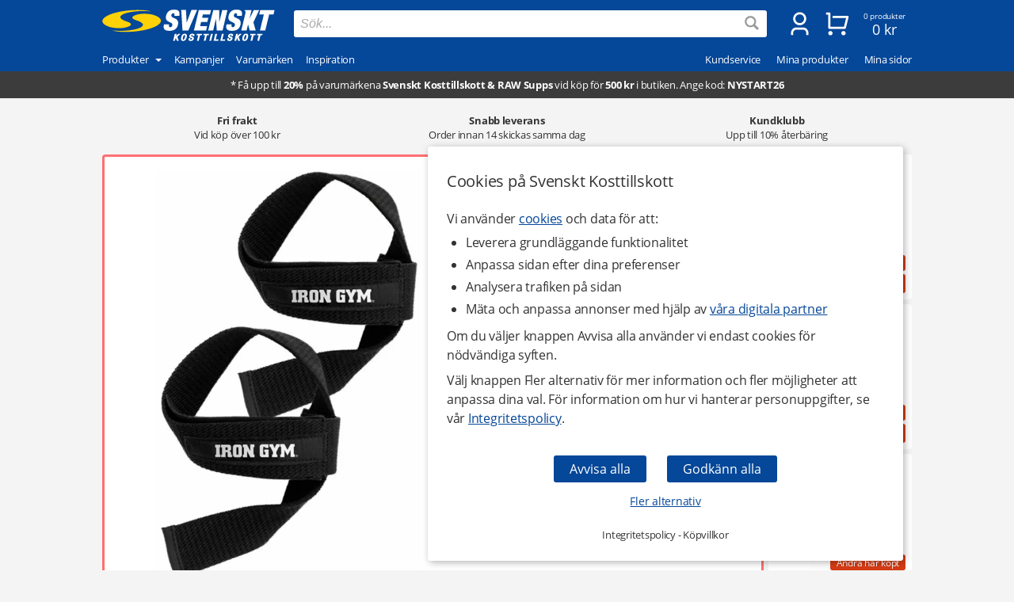

--- FILE ---
content_type: text/html
request_url: https://www.svensktkosttillskott.se/iron-gym-lifting-straps-with-comfort-pad?da=28-550
body_size: 35485
content:
<!DOCTYPE html>
<html  dir="LTR" lang="sv" xmlns:og="https://opengraphprotocol.org/schema/" xmlns:fb="https://ogp.me/ns/fb#">
<head>
     <meta http-equiv="Content-Type" content="text/html; charset=iso-8859-1">
 <title>Köp Iron Gym Lifting Straps with Comfort Pad hos Svenskt Kosttillskott. Snabbt & fraktfritt!</title>
 <meta name="Description" Content="Iron Gym Lifting Straps hjälper dig att orka lyfta lite mer och lite tyngre - stoppning vid handlederna för extra bekvämlighet. ">
<meta property='og:locale' content='sv_SE' /><meta property='og:description' content='Iron Gym Lifting Straps hjälper dig att orka lyfta lite mer och lite tyngre - stoppning vid handlederna för extra bekvämlighet. '><meta name='author' content='Svenskt Kosttillskott'><meta property="og:site_name" content="Svenskt Kosttillskott">
<meta property="fb:app_id" content="187278097978325">
<meta property="og:title" content="Iron Gym Lifting Straps with Comfort Pad">
<meta property="og:type" content="product">
<meta property="og:url" content="https://www.svensktkosttillskott.se/iron-gym-lifting-straps-with-comfort-pad">
<meta property="og:image" content="https://www.svensktkosttillskott.se/bilder/iron_gym_lifting_straps_6901_600x600.jpg">
 <!-- EOF: Generated Meta Tags -->
<link rel="shortcut icon" href="/public/images/shortcuticon.1760356943.png"><link rel="shortcut icon" sizes="192x192" href="/public/images/shortcuticon.1760356943.png"><link rel="apple-touch-icon" href="/public/images/shortcuticon.1760356943.png"/>
    <base href="https://www.svensktkosttillskott.se/"><link rel="canonical" href="https://www.svensktkosttillskott.se/iron-gym-lifting-straps-with-comfort-pad">
            <link rel="preload" href="/public/fonts/open-sans-v17-latin-regular.woff2" as="font" crossorigin>
        <link rel="preload" href="/public/fonts/open-sans-v17-latin-700.woff2" as="font" crossorigin>
        <link rel="preload" href="/public/fonts/open-sans-v17-latin-italic.woff2" as="font" crossorigin>
    
    <link rel="preconnect" href="https://www.googleadservices.com" crossorigin>
    <link rel="preconnect" href="https://staticw2.yotpo.com" crossorigin>
    <link rel="preconnect" href="https://www.google-analytics.com" crossorig
    <link rel="preconnect" href="https://p.yotpo.com" crossorigin>
    <link rel="preconnect" href="/" crossorigin>

        
    <link rel="preload" as="style" href="sites_new/svensktkosttillskott.se/style.min.1765438861.css">
<link rel="stylesheet" href="sites_new/svensktkosttillskott.se/style.min.1765438861.css">
    <link rel="preload" href="public/js_new/compiled/combined.min.1765438876.js" as="script">


    
    
    
        
    
            <!--
        Angående användning av bat.js

        bat.js är en teknologi som tillhandahålls från vår digitala partner Microsoft Advertising (Bing). Den data som samlas in är information om besökta sidor, hänvisande URL, information som är kopplad till din IP-adress, din enhet och webbläsarinformation.

        Microsoft Advertising använder denna data för att att mäta och anpassa annonser på sitt annonsnätverk. Väljer en besökare att inte tillåta anpassning av annonser via cookies (marknadsföring) så använder vi följande inställning som blockerar användningen - storeConvTrackCookies: false.

        https://about.ads.microsoft.com/en-us/solutions/tools/universal-event-tracking
    -->


    <script>(function(w,d,t,r,u){var f,n,i;w[u]=w[u]||[],f=function(){
        var o={ti:"5488500", storeConvTrackCookies: false};o.q=w[u],w[u]=new UET(o),w[u].push("pageLoad")},n=d.createElement(t),n.src=r,n.async=1,n.onload=n.onreadystatechange=function(){var s=this.readyState;s&&s!=="loaded"&&s!=="complete"||(f(),n.onload=n.onreadystatechange=null)},i=d.getElementsByTagName(t)[0],i.parentNode.insertBefore(n,i)})(window,document,"script","//bat.bing.com/bat.js","uetq");</script>
    <noscript><img src="//bat.bing.com/action/0?ti=5488500&Ver=2" height="0" width="0" style="display:none; visibility: hidden;" /></noscript>

    <script>
        window.uetq = window.uetq || [];

                window.uetq.push('consent', 'default', {
            'ad_storage': 'denied'
        });
            </script>



    <!--
         Angående användning av gtag.js

         gtag.js är en teknologi som tillhandahålls från vår digitala partner Google (Alphabet). Den data som samlas in är information om besökta sidor, hänvisande URL, information som är kopplad till din IP-adress, din enhet och webbläsarinformation. Denna data kopplas även ihop med Googles användarkonto om besökaren är inloggad hos dem.

         Google Analytics använder denna data för att föra statistik om användningen av vår hemsida. Väljer en besökare att inte tillåta hantering av statistik via cookies (statistik) så använder vi följande inställning som blockerar användningen - ad_storage: 'denied'.

         Google Ads använder denna data för att mäta och anpassa annonser på sitt annonsnätverk. Väljer en besökare att inte tillåta anpassning av annonser via cookies (marknadsföring) så använder vi följande inställning som blockerar användningen - analytics_storage: 'denied'.

         https://support.google.com/analytics/answer/11994839?hl=sv
     -->

    <script async src="https://www.googletagmanager.com/gtag/js?id=G-H04FT7QK30"></script>
    <script>
        var ga4Id = 'G-H04FT7QK30';

        window.dataLayer = window.dataLayer || [];
        function gtag(){dataLayer.push(arguments);}

        gtag('js', new Date());

                gtag('consent', 'default', {
            'ad_storage': 'denied',
            'analytics_storage': 'denied',
            'ad_personalization': 'denied',
            'ad_user_data': 'denied'        });

   //     gtag('set', 'ads_data_redaction', true);

        gtag('set', 'url_passthrough', true);
        
        
        gtag('config', 'AW-1070187809');

        /* GA4 */
        
        gtag('config', ga4Id, {
            'link_attribution': true,
                        'page_type': 'products',            'page_name': 'Iron Gym Lifting Straps with Comfort Pad',            'groups': 'ga4'
        });

        gtag('set', { 'currency': 'SEK', 'send_to': 'ga4' });
    </script>

    <!--
        Angående användning av jsTag
    -->

    <script defer src="https://ion.svensktkosttillskott.se/jsTag?ap=1951492418"></script>






    <script
    async type="text/javascript"
    src="//static.klaviyo.com/onsite/js/klaviyo.js?company_id=VwcjNP"
></script>
<script>
    var _learnq = _learnq || [];
</script>

    <!--
    Angående användning av widget.js

    widget.js är en teknologi som tillhandahålls från vår digitala partner Yotpo. Den data som samlas in är information om vilken produkt som recenserats och den information som du själv tillhandahåller vid en recension.

    Vi använder denna data för att spara recensioner som skickas in på hemsidan, för att visa recensioner och för att mäta deras användning. Väljer en besökare att inte tillåta hantering av statistik via cookies (statistik) så sparas inga cookies från denna teknologi i webbläsaren.

    https://support.yotpo.com/en/article/yotpos-guide-to-gdpr
-->
<!--
<script type="text/javascript">
    (function e(){var e=document.createElement("script");e.type="text/javascript",e.async=true,e.src="//staticw2.yotpo.com/dwROhf2cdN5N3dzmVLzHpQxsJ3pKNYwEKvoLrzWS/widget.js?preventCookies=true";var t=document.getElementsByTagName("script")[0];t.parentNode.insertBefore(e,t)})();
</script>
-->
    <script src=https://cdn-widgetsrepository.yotpo.com/v1/loader/dwROhf2cdN5N3dzmVLzHpQxsJ3pKNYwEKvoLrzWS async></script>
    <!-- TrustBox script -->
<script type="text/javascript" src="//widget.trustpilot.com/bootstrap/v5/tp.widget.bootstrap.min.js" async></script>
<!-- End TrustBox script -->
    <meta id="viewport" name="viewport" content ="width=device-width, minimum-scale=1.0, user-scalable=yes" />
    <meta name="format-detection" content="telephone=no" />
    <meta http-equiv="X-UA-Compatible" content="IE=Edge" />
        <meta name="theme-color" content="#054798" />
    </head>
<body class="default core mobile-open-search mobile-sticky-search newcc cookie-accept notifications notifications-invert-black notifications-default nsp">


    <div id="cookie-accept" class="cookie-accept new-customer show">
        <div class="cookie-accept-wrapper scroll-mobile">
    <div class="cookie-accept-main cookie-accept-container show">
        <div class="content text mr table">
            <div class="info">
                <h2>Cookies på Svenskt Kosttillskott</h2>                <p>Vi använder <a href="" class="ca-show-details">cookies</a> och data för att: </p>
<ul>
<li>Leverera grundläggande funktionalitet</li>
<li>Anpassa sidan efter dina preferenser</li>
<li>Analysera trafiken på sidan</li>
<li>Mäta och anpassa annonser med hjälp av <a href="" class="ca-show-details" data-scroll-to="cookie-policy-digital-partners"> våra digitala partner</a></li>
</ul>
<p>Om du väljer knappen Avvisa alla använder vi endast cookies för nödvändiga syften.</p>
<p>Välj knappen Fler alternativ för mer information och fler möjligheter att anpassa dina val. För information om hur vi hanterar personuppgifter, se vår <a class="information-popup" href="/information/integritetspolicy" data-information-id="207" data-id="cookie-policy-popup">Integritetspolicy</a>.</p>                <!--<p>Valda kakor: Nödvändiga</p>-->
            </div>
        </div>
        <div class="bottom ca">
            <div class="main-buttons">
                <input id="ca-reject-all" type="button" class="ca-reject-all button theme auto-width" value="Avvisa alla">
                <input id="ca-accept-all" type="button" class="ca-accept-all button theme auto-width" value="Godkänn alla">
            </div>
            <a href="https://www.svensktkosttillskott.se/information/cookiepolicy" id="ca-show-details" class="ca-show-details mt12 i-b link">Fler alternativ</a>

                            <div class="cookie-accept-bottom">
                    <a class="information-popup" href="/information/integritetspolicy" data-information-id="207" data-id="integritetspolicy-popup">Integritetspolicy</a> - <a class="information-popup" href="/information/villkor" data-information-id="1" data-id="kopvillkor-popup">Köpvillkor</a>                </div>
                    </div>
    </div>
    <div class="cookie-accept-details cookie-accept-container">
        <div class="content text mr table">
            <div class="info">
                <h2>Cookies på Svenskt Kosttillskott</h2>                <p>Vi använder cookies och data för att: </p>
<ul>
<li>Leverera grundläggande funktionalitet (nödvändiga)</li>
<li>Anpassa sidan efter dina preferenser (funktionella)</li>
<li>Analysera trafiken på sidan (statistik)</li>
<li>Mäta och anpassa annonser med hjälp av våra digitala partner (marknadsföring)</li>
</ul>
<p>På denna sida kan du själv välja vilka cookies och vilken data som används på vår hemsida. Tryck på Spara och stäng knappen när du är färdig med dina val. För information om hur vi hanterar personuppgifter, se vår <a class="information-popup" href="/information/integritetspolicy" data-information-id="207" data-id="cookie-policy-popup">Integritetspolicy</a>.</p>            </div>

            <div class="details">
                                    <div>
                        <div class="flex ttw">
                            <div class="ca-description">
                                <h3>Nödvändiga</h3>
                                Nödvändiga cookies behövs för att hemsidan ska vara användbar. De används för att varukorgen och kassan ska fungera och för att komma ihåg dina val av cookies hos oss.                            </div>
                                                    </div>
                        <div class="cookie-list" class="hidden">
                                                            <div class="flex wrap">
                                    <div class="title bold">Namn:</div><div class="grow bold">BIGipServersvensktkosttillskott-pool-http</div>
                                    <div class="title">Ansvarig:</div><div class="grow">www.svensktkosttillskott.se</div>
                                                                        <div class="title">Beskrivning:</div><div class="grow">Används av oss för balansering av trafik. Detta möjliggör att vi kan visa vår hemsida till dig både driftsäkert och snabbt.</div>
                                    <div class="title">Upphör:</div><div class="grow">Session</div>
                                </div>
                                                            <div class="flex wrap">
                                    <div class="title bold">Namn:</div><div class="grow bold">cookieaccept</div>
                                    <div class="title">Ansvarig:</div><div class="grow">www.svensktkosttillskott.se</div>
                                                                        <div class="title">Beskrivning:</div><div class="grow">Används av oss för att komma ihåg dina inställningar för kakor hos oss.</div>
                                    <div class="title">Upphör:</div><div class="grow">1 år</div>
                                </div>
                                                            <div class="flex wrap">
                                    <div class="title bold">Namn:</div><div class="grow bold">PHPSESSID</div>
                                    <div class="title">Ansvarig:</div><div class="grow">www.svensktkosttillskott.se</div>
                                                                        <div class="title">Beskrivning:</div><div class="grow">Används av oss för att hålla reda på anonym sessionsdata som att du är inloggad och vilka produkter du har i kundvagnen.</div>
                                    <div class="title">Upphör:</div><div class="grow">Session / 90 dagar</div>
                                </div>
                                                    </div>
                    </div>
                                    <div>
                        <div class="flex ttw">
                            <div class="ca-description">
                                <h3>Funktionella</h3>
                                Funktionella cookies används för att ge dig en bättre användarupplevelse. De används för att anpassa hemsidan efter dina preferenser och för att spara din inloggning mellan besök.                            </div>
                                                            <div class="ca-select">
                                    <div id="ca-select-functional"class="ui-toggle">
<span></span> <div class="container"><div class="toggle"></div></div>

<input type="checkbox" id="functional" />
</div>                                </div>
                                                    </div>
                        <div class="cookie-list" class="hidden">
                                                            <div class="flex wrap">
                                    <div class="title bold">Namn:</div><div class="grow bold">keepsession</div>
                                    <div class="title">Ansvarig:</div><div class="grow">www.svensktkosttillskott.se</div>
                                                                        <div class="title">Beskrivning:</div><div class="grow">Används av oss för att komma ihåg din inloggning och kundvagn till nästa besök.</div>
                                    <div class="title">Upphör:</div><div class="grow">90 dagar</div>
                                </div>
                                                    </div>
                    </div>
                                    <div>
                        <div class="flex ttw">
                            <div class="ca-description">
                                <h3>Statistik</h3>
                                Cookies för statistik används för att föra statistik om trafiken på vår hemsida. De hjälper oss att analysera vad som händer på sidan så att vi kan förbättra den.                            </div>
                                                            <div class="ca-select">
                                    <div id="ca-select-statistical"class="ui-toggle">
<span></span> <div class="container"><div class="toggle"></div></div>

<input type="checkbox" id="statistical" />
</div>                                </div>
                                                    </div>
                        <div class="cookie-list" class="hidden">
                                                            <div class="flex wrap">
                                    <div class="title bold">Namn:</div><div class="grow bold">ABDEF</div>
                                    <div class="title">Ansvarig:</div><div class="grow">.bing.com</div>
                                    <div class="title">Utfärdare:</div><div class="grow">Bing (<a href="https://privacy.microsoft.com/en-us/privacystatement" class="blank" target="_blank" rel="noopener">Policy</a>)</div>                                    <div class="title">Beskrivning:</div><div class="grow">Används av sökmotorn Bing för att tillhandahålla funktioner och funktionalitet hos dem.</div>
                                    <div class="title">Upphör:</div><div class="grow">13 månader</div>
                                </div>
                                                            <div class="flex wrap">
                                    <div class="title bold">Namn:</div><div class="grow bold">act</div>
                                    <div class="title">Ansvarig:</div><div class="grow">.facebook.com</div>
                                    <div class="title">Utfärdare:</div><div class="grow">Facebook (<a href="https://www.facebook.com/privacy/explanation" class="blank" target="_blank" rel="noopener">Policy</a>)</div>                                    <div class="title">Beskrivning:</div><div class="grow">Används av Facebook om du är inloggad på deras sociala nätverk på flera ställen samtidigt. Denna cookie innehåller en tidstämpel från din senaste inloggning. Facebook använder den för att skilja på dina inloggningar.</div>
                                    <div class="title">Upphör:</div><div class="grow">Session</div>
                                </div>
                                                            <div class="flex wrap">
                                    <div class="title bold">Namn:</div><div class="grow bold">ajs_anonymous_id</div>
                                    <div class="title">Ansvarig:</div><div class="grow">.yotpo.com</div>
                                    <div class="title">Utfärdare:</div><div class="grow">Yotpo (<a href="https://www.yotpo.com/privacy-policy/" class="blank" target="_blank" rel="noopener">Policy</a>)</div>                                    <div class="title">Beskrivning:</div><div class="grow">Används av oss för att föra statistik om recensionerna på vår hemsida.</div>
                                    <div class="title">Upphör:</div><div class="grow">1 år</div>
                                </div>
                                                            <div class="flex wrap">
                                    <div class="title bold">Namn:</div><div class="grow bold">ajs_group_id</div>
                                    <div class="title">Ansvarig:</div><div class="grow">.yotpo.com</div>
                                    <div class="title">Utfärdare:</div><div class="grow">Yotpo (<a href="https://www.yotpo.com/privacy-policy/" class="blank" target="_blank" rel="noopener">Policy</a>)</div>                                    <div class="title">Beskrivning:</div><div class="grow">Används av oss för att föra statistik om recensionerna på vår hemsida.</div>
                                    <div class="title">Upphör:</div><div class="grow">1 år</div>
                                </div>
                                                            <div class="flex wrap">
                                    <div class="title bold">Namn:</div><div class="grow bold">ajs_user_id</div>
                                    <div class="title">Ansvarig:</div><div class="grow">.yotpo.com</div>
                                    <div class="title">Utfärdare:</div><div class="grow">Yotpo (<a href="https://www.yotpo.com/privacy-policy/" class="blank" target="_blank" rel="noopener">Policy</a>)</div>                                    <div class="title">Beskrivning:</div><div class="grow">Används av oss för att föra statistik om recensionerna på vår hemsida.</div>
                                    <div class="title">Upphör:</div><div class="grow">1 år</div>
                                </div>
                                                            <div class="flex wrap">
                                    <div class="title bold">Namn:</div><div class="grow bold">amplitude_</div>
                                    <div class="title">Ansvarig:</div><div class="grow">.yotpo.com</div>
                                    <div class="title">Utfärdare:</div><div class="grow">Yotpo (<a href="https://www.yotpo.com/privacy-policy/" class="blank" target="_blank" rel="noopener">Policy</a>)</div>                                    <div class="title">Beskrivning:</div><div class="grow">Används av oss för att föra statistik om recensionerna på vår hemsida.</div>
                                    <div class="title">Upphör:</div><div class="grow">10 år</div>
                                </div>
                                                            <div class="flex wrap">
                                    <div class="title bold">Namn:</div><div class="grow bold">BCP</div>
                                    <div class="title">Ansvarig:</div><div class="grow">.bing.com</div>
                                    <div class="title">Utfärdare:</div><div class="grow">Bing (<a href="https://privacy.microsoft.com/en-us/privacystatement" class="blank" target="_blank" rel="noopener">Policy</a>)</div>                                    <div class="title">Beskrivning:</div><div class="grow">Används av sökmotorn Bing för att tillhandahålla funktioner och funktionalitet hos dem.</div>
                                    <div class="title">Upphör:</div><div class="grow">1 år</div>
                                </div>
                                                            <div class="flex wrap">
                                    <div class="title bold">Namn:</div><div class="grow bold">BFB*</div>
                                    <div class="title">Ansvarig:</div><div class="grow">.bing.com</div>
                                    <div class="title">Utfärdare:</div><div class="grow">Bing (<a href="https://privacy.microsoft.com/en-us/privacystatement" class="blank" target="_blank" rel="noopener">Policy</a>)</div>                                    <div class="title">Beskrivning:</div><div class="grow">Används av sökmotorn Bing för att tillhandahålla funktioner och funktionalitet hos dem.</div>
                                    <div class="title">Upphör:</div><div class="grow">25 dagar</div>
                                </div>
                                                            <div class="flex wrap">
                                    <div class="title bold">Namn:</div><div class="grow bold">c_user</div>
                                    <div class="title">Ansvarig:</div><div class="grow">.facebook.com</div>
                                    <div class="title">Utfärdare:</div><div class="grow">Facebook (<a href="https://www.facebook.com/privacy/explanation" class="blank" target="_blank" rel="noopener">Policy</a>)</div>                                    <div class="title">Beskrivning:</div><div class="grow">Används av Facebook om du är inloggad på deras sociala nätverk. Denna cookie innehåller ditt Facebook användar-ID. Facebook använder denna kaka för att hålla dig inloggad.</div>
                                    <div class="title">Upphör:</div><div class="grow">Session / 90 dagar</div>
                                </div>
                                                            <div class="flex wrap">
                                    <div class="title bold">Namn:</div><div class="grow bold">datr</div>
                                    <div class="title">Ansvarig:</div><div class="grow">.facebook.com</div>
                                    <div class="title">Utfärdare:</div><div class="grow">Facebook (<a href="https://www.facebook.com/privacy/explanation" class="blank" target="_blank" rel="noopener">Policy</a>)</div>                                    <div class="title">Beskrivning:</div><div class="grow">Används av Facebook om du är inloggad på deras sociala nätverk. Denna cookie innehåller information som identifierar vilken webbläsare som du är inloggad med. Den används av facebook för att höja säkerheten för din inloggning.</div>
                                    <div class="title">Upphör:</div><div class="grow">Session</div>
                                </div>
                                                            <div class="flex wrap">
                                    <div class="title bold">Namn:</div><div class="grow bold">fr</div>
                                    <div class="title">Ansvarig:</div><div class="grow">.facebook.com</div>
                                    <div class="title">Utfärdare:</div><div class="grow">Facebook (<a href="https://www.facebook.com/privacy/explanation" class="blank" target="_blank" rel="noopener">Policy</a>)</div>                                    <div class="title">Beskrivning:</div><div class="grow">Används av oss för att föra statistik om trafik på vår hemsida som kommer från Facebook.</div>
                                    <div class="title">Upphör:</div><div class="grow">90 dagar</div>
                                </div>
                                                            <div class="flex wrap">
                                    <div class="title bold">Namn:</div><div class="grow bold">fs_uid</div>
                                    <div class="title">Ansvarig:</div><div class="grow">.yotpo.com</div>
                                    <div class="title">Utfärdare:</div><div class="grow">Yotpo (<a href="https://www.yotpo.com/privacy-policy/" class="blank" target="_blank" rel="noopener">Policy</a>)</div>                                    <div class="title">Beskrivning:</div><div class="grow">Används av oss för att föra statistik om recensionerna på vår hemsida.</div>
                                    <div class="title">Upphör:</div><div class="grow">1 år</div>
                                </div>
                                                            <div class="flex wrap">
                                    <div class="title bold">Namn:</div><div class="grow bold">ipv6</div>
                                    <div class="title">Ansvarig:</div><div class="grow">.bing.com</div>
                                    <div class="title">Utfärdare:</div><div class="grow">Bing (<a href="https://privacy.microsoft.com/en-us/privacystatement" class="blank" target="_blank" rel="noopener">Policy</a>)</div>                                    <div class="title">Beskrivning:</div><div class="grow">Används av sökmotorn Bing för att tillhandahålla funktioner och funktionalitet hos dem.</div>
                                    <div class="title">Upphör:</div><div class="grow">Session</div>
                                </div>
                                                            <div class="flex wrap">
                                    <div class="title bold">Namn:</div><div class="grow bold">kdid</div>
                                    <div class="title">Ansvarig:</div><div class="grow">.klarna.com</div>
                                    <div class="title">Utfärdare:</div><div class="grow">Klarna (<a href="https://developers.klarna.com/policies/cookies/" class="blank" target="_blank" rel="noopener">Policy</a>)</div>                                    <div class="title">Beskrivning:</div><div class="grow">Används av Klarna.</div>
                                    <div class="title">Upphör:</div><div class="grow">2 år</div>
                                </div>
                                                            <div class="flex wrap">
                                    <div class="title bold">Namn:</div><div class="grow bold">locale</div>
                                    <div class="title">Ansvarig:</div><div class="grow">.facebook.com</div>
                                    <div class="title">Utfärdare:</div><div class="grow">Facebook (<a href="https://www.facebook.com/privacy/explanation" class="blank" target="_blank" rel="noopener">Policy</a>)</div>                                    <div class="title">Beskrivning:</div><div class="grow">Används av Facebook om du är inloggad på deras sociala nätverk. Facebook använder denna cookie för att hålla reda på dina språkpreferenser.</div>
                                    <div class="title">Upphör:</div><div class="grow">1 vecka</div>
                                </div>
                                                            <div class="flex wrap">
                                    <div class="title bold">Namn:</div><div class="grow bold">MUID</div>
                                    <div class="title">Ansvarig:</div><div class="grow">.bing.com</div>
                                    <div class="title">Utfärdare:</div><div class="grow">Bing (<a href="https://privacy.microsoft.com/en-us/privacystatement" class="blank" target="_blank" rel="noopener">Policy</a>)</div>                                    <div class="title">Beskrivning:</div><div class="grow">Används av oss för att föra statistik om trafik på vår hemsida som kommer från sökmotorn Bing.</div>
                                    <div class="title">Upphör:</div><div class="grow">13 månader</div>
                                </div>
                                                            <div class="flex wrap">
                                    <div class="title bold">Namn:</div><div class="grow bold">pixel</div>
                                    <div class="title">Ansvarig:</div><div class="grow">.yotpo.com</div>
                                    <div class="title">Utfärdare:</div><div class="grow">Yotpo (<a href="https://www.yotpo.com/privacy-policy/" class="blank" target="_blank" rel="noopener">Policy</a>)</div>                                    <div class="title">Beskrivning:</div><div class="grow">Används av oss för att föra statistik om recensionerna på vår hemsida.</div>
                                    <div class="title">Upphör:</div><div class="grow">1 år</div>
                                </div>
                                                            <div class="flex wrap">
                                    <div class="title bold">Namn:</div><div class="grow bold">presence</div>
                                    <div class="title">Ansvarig:</div><div class="grow">.facebook.com</div>
                                    <div class="title">Utfärdare:</div><div class="grow">Facebook (<a href="https://www.facebook.com/privacy/explanation" class="blank" target="_blank" rel="noopener">Policy</a>)</div>                                    <div class="title">Beskrivning:</div><div class="grow">Används av Facebook om du är inloggad på deras sociala nätverk. Facebook använder denna cookie för att hålla reda på dina öppna chatfönster.</div>
                                    <div class="title">Upphör:</div><div class="grow">Session</div>
                                </div>
                                                            <div class="flex wrap">
                                    <div class="title bold">Namn:</div><div class="grow bold">sb</div>
                                    <div class="title">Ansvarig:</div><div class="grow">.facebook.com</div>
                                    <div class="title">Utfärdare:</div><div class="grow">Facebook (<a href="https://www.facebook.com/privacy/explanation" class="blank" target="_blank" rel="noopener">Policy</a>)</div>                                    <div class="title">Beskrivning:</div><div class="grow">Används av Facebook om du är inloggad på deras sociala nätverk för att tillhandahålla funktioner och funktionalitet hos dem.</div>
                                    <div class="title">Upphör:</div><div class="grow">2 år</div>
                                </div>
                                                            <div class="flex wrap">
                                    <div class="title bold">Namn:</div><div class="grow bold">spin</div>
                                    <div class="title">Ansvarig:</div><div class="grow">.facebook.com</div>
                                    <div class="title">Utfärdare:</div><div class="grow">Facebook (<a href="https://www.facebook.com/privacy/explanation" class="blank" target="_blank" rel="noopener">Policy</a>)</div>                                    <div class="title">Beskrivning:</div><div class="grow">Används av Facebook om du är inloggad på deras sociala nätverk för att tillhandahålla funktioner och funktionalitet hos dem.</div>
                                    <div class="title">Upphör:</div><div class="grow">1 dag</div>
                                </div>
                                                            <div class="flex wrap">
                                    <div class="title bold">Namn:</div><div class="grow bold">SRCH*</div>
                                    <div class="title">Ansvarig:</div><div class="grow">.bing.com</div>
                                    <div class="title">Utfärdare:</div><div class="grow">Bing (<a href="https://privacy.microsoft.com/en-us/privacystatement" class="blank" target="_blank" rel="noopener">Policy</a>)</div>                                    <div class="title">Beskrivning:</div><div class="grow">Används av sökmotorn Bing för att komma ihåg dina preferenser hos dem.</div>
                                    <div class="title">Upphör:</div><div class="grow">13 månader</div>
                                </div>
                                                            <div class="flex wrap">
                                    <div class="title bold">Namn:</div><div class="grow bold">test_cookie</div>
                                    <div class="title">Ansvarig:</div><div class="grow">.doubleclick.net</div>
                                    <div class="title">Utfärdare:</div><div class="grow">Google (<a href="https://policies.google.com/technologies/partner-sites" class="blank" target="_blank" rel="noopener">Policy</a>)</div>                                    <div class="title">Beskrivning:</div><div class="grow">Används av oss för att föra statistik om videoinnehållet som vi levererar på vår hemsida genom Youtube.</div>
                                    <div class="title">Upphör:</div><div class="grow">15 minuter</div>
                                </div>
                                                            <div class="flex wrap">
                                    <div class="title bold">Namn:</div><div class="grow bold">wd</div>
                                    <div class="title">Ansvarig:</div><div class="grow">.facebook.com</div>
                                    <div class="title">Utfärdare:</div><div class="grow">Facebook (<a href="https://www.facebook.com/privacy/explanation" class="blank" target="_blank" rel="noopener">Policy</a>)</div>                                    <div class="title">Beskrivning:</div><div class="grow">Används av Facebook om du är inloggad på deras sociala nätverk. Facebook använder denna cookie för att hålla reda på din nuvarande fönsterstorlek.</div>
                                    <div class="title">Upphör:</div><div class="grow">1 vecka</div>
                                </div>
                                                            <div class="flex wrap">
                                    <div class="title bold">Namn:</div><div class="grow bold">xs</div>
                                    <div class="title">Ansvarig:</div><div class="grow">.facebook.com</div>
                                    <div class="title">Utfärdare:</div><div class="grow">Facebook (<a href="https://www.facebook.com/privacy/explanation" class="blank" target="_blank" rel="noopener">Policy</a>)</div>                                    <div class="title">Beskrivning:</div><div class="grow">Används av Facebook om du är inloggad på deras sociala nätverk. Facebook använder denna cookie för att komma ihåg din inloggning.</div>
                                    <div class="title">Upphör:</div><div class="grow">Session / 90 dagar</div>
                                </div>
                                                            <div class="flex wrap">
                                    <div class="title bold">Namn:</div><div class="grow bold">_EDGE_S</div>
                                    <div class="title">Ansvarig:</div><div class="grow">.bing.com</div>
                                    <div class="title">Utfärdare:</div><div class="grow">Bing (<a href="https://privacy.microsoft.com/en-us/privacystatement" class="blank" target="_blank" rel="noopener">Policy</a>)</div>                                    <div class="title">Beskrivning:</div><div class="grow">Används av sökmotorn Bing för att tillhandahålla funktioner och funktionalitet hos dem.</div>
                                    <div class="title">Upphör:</div><div class="grow">Session</div>
                                </div>
                                                            <div class="flex wrap">
                                    <div class="title bold">Namn:</div><div class="grow bold">_EDGE_V</div>
                                    <div class="title">Ansvarig:</div><div class="grow">.bing.com</div>
                                    <div class="title">Utfärdare:</div><div class="grow">Bing (<a href="https://privacy.microsoft.com/en-us/privacystatement" class="blank" target="_blank" rel="noopener">Policy</a>)</div>                                    <div class="title">Beskrivning:</div><div class="grow">Används av sökmotorn Bing för att tillhandahålla funktioner och funktionalitet hos dem.</div>
                                    <div class="title">Upphör:</div><div class="grow">25 dagar</div>
                                </div>
                                                            <div class="flex wrap">
                                    <div class="title bold">Namn:</div><div class="grow bold">_fbp</div>
                                    <div class="title">Ansvarig:</div><div class="grow">www.svensktkosttillskott.se</div>
                                    <div class="title">Utfärdare:</div><div class="grow">Facebook (<a href="https://www.facebook.com/privacy/explanation" class="blank" target="_blank" rel="noopener">Policy</a>)</div>                                    <div class="title">Beskrivning:</div><div class="grow">Används av Facebook om du är inloggad på deras sociala nätverk för att tillhandahålla funktioner och funktionalitet hos dem.</div>
                                    <div class="title">Upphör:</div><div class="grow">3 månader</div>
                                </div>
                                                            <div class="flex wrap">
                                    <div class="title bold">Namn:</div><div class="grow bold">_ga</div>
                                    <div class="title">Ansvarig:</div><div class="grow">.google-analytics.com</div>
                                    <div class="title">Utfärdare:</div><div class="grow">Google (<a href="https://policies.google.com/technologies/partner-sites" class="blank" target="_blank" rel="noopener">Policy</a>)</div>                                    <div class="title">Beskrivning:</div><div class="grow">Används av oss för att föra statistik om besök till vår hemsida.</div>
                                    <div class="title">Upphör:</div><div class="grow">2 år </div>
                                </div>
                                                            <div class="flex wrap">
                                    <div class="title bold">Namn:</div><div class="grow bold">_gid</div>
                                    <div class="title">Ansvarig:</div><div class="grow">www.svensktkosttillskott.se</div>
                                    <div class="title">Utfärdare:</div><div class="grow">Google (<a href="https://policies.google.com/technologies/partner-sites" class="blank" target="_blank" rel="noopener">Policy</a>)</div>                                    <div class="title">Beskrivning:</div><div class="grow">Används av oss för att föra statistik om besök till vår hemsida.</div>
                                    <div class="title">Upphör:</div><div class="grow">1 dag</div>
                                </div>
                                                            <div class="flex wrap">
                                    <div class="title bold">Namn:</div><div class="grow bold">_HPVN</div>
                                    <div class="title">Ansvarig:</div><div class="grow">.bing.com</div>
                                    <div class="title">Utfärdare:</div><div class="grow">Bing (<a href="https://privacy.microsoft.com/en-us/privacystatement" class="blank" target="_blank" rel="noopener">Policy</a>)</div>                                    <div class="title">Beskrivning:</div><div class="grow">Används av sökmotorn Bing för att tillhandahålla funktioner och funktionalitet hos dem.</div>
                                    <div class="title">Upphör:</div><div class="grow">25 dagar</div>
                                </div>
                                                            <div class="flex wrap">
                                    <div class="title bold">Namn:</div><div class="grow bold">_RwBf</div>
                                    <div class="title">Ansvarig:</div><div class="grow">.bing.com</div>
                                    <div class="title">Utfärdare:</div><div class="grow">Bing (<a href="https://privacy.microsoft.com/en-us/privacystatement" class="blank" target="_blank" rel="noopener">Policy</a>)</div>                                    <div class="title">Beskrivning:</div><div class="grow">Används av sökmotorn Bing för att tillhandahålla funktioner och funktionalitet hos dem.</div>
                                    <div class="title">Upphör:</div><div class="grow">1 år</div>
                                </div>
                                                            <div class="flex wrap">
                                    <div class="title bold">Namn:</div><div class="grow bold">_sp_id*</div>
                                    <div class="title">Ansvarig:</div><div class="grow">www.svensktkosttillskott.se</div>
                                    <div class="title">Utfärdare:</div><div class="grow">Yotpo (<a href="https://www.yotpo.com/privacy-policy/" class="blank" target="_blank" rel="noopener">Policy</a>)</div>                                    <div class="title">Beskrivning:</div><div class="grow">Används av oss för att föra statistik om recensionerna på vår hemsida.</div>
                                    <div class="title">Upphör:</div><div class="grow">2 år</div>
                                </div>
                                                            <div class="flex wrap">
                                    <div class="title bold">Namn:</div><div class="grow bold">_sp_ses*</div>
                                    <div class="title">Ansvarig:</div><div class="grow">www.svensktkosttillskott.se</div>
                                    <div class="title">Utfärdare:</div><div class="grow">Yotpo (<a href="https://www.yotpo.com/privacy-policy/" class="blank" target="_blank" rel="noopener">Policy</a>)</div>                                    <div class="title">Beskrivning:</div><div class="grow">Används av oss för att föra statistik om recensionerna på vår hemsida.</div>
                                    <div class="title">Upphör:</div><div class="grow">1 timme</div>
                                </div>
                                                            <div class="flex wrap">
                                    <div class="title bold">Namn:</div><div class="grow bold">_SS</div>
                                    <div class="title">Ansvarig:</div><div class="grow">.bing.com</div>
                                    <div class="title">Utfärdare:</div><div class="grow">Bing (<a href="https://privacy.microsoft.com/en-us/privacystatement" class="blank" target="_blank" rel="noopener">Policy</a>)</div>                                    <div class="title">Beskrivning:</div><div class="grow">Används av sökmotorn Bing för att tillhandahålla funktioner och funktionalitet hos dem.</div>
                                    <div class="title">Upphör:</div><div class="grow">1 år</div>
                                </div>
                                                    </div>
                    </div>
                                    <div>
                        <div class="flex ttw">
                            <div class="ca-description">
                                <h3>Marknadsföring</h3>
                                Cookies för marknadsföring används för att kunna mäta och anpassa annonser tillsammans med våra digitala partner.                            </div>
                                                            <div class="ca-select">
                                    <div id="ca-select-marketing"class="ui-toggle">
<span></span> <div class="container"><div class="toggle"></div></div>

<input type="checkbox" id="marketing" />
</div>                                </div>
                                                    </div>
                        <div class="cookie-list" class="hidden">
                                                            <div class="flex wrap">
                                    <div class="title bold">Namn:</div><div class="grow bold">_fbc</div>
                                    <div class="title">Ansvarig:</div><div class="grow">.facebook.com</div>
                                    <div class="title">Utfärdare:</div><div class="grow">Facebook (<a href="https://www.facebook.com/privacy/explanation" class="blank" target="_blank" rel="noopener">Policy</a>)</div>                                    <div class="title">Beskrivning:</div><div class="grow">Används av Facebook om du är inloggad på deras sociala nätverk för att tillhandahålla funktioner och funktionalitet hos dem.</div>
                                    <div class="title">Upphör:</div><div class="grow">Session</div>
                                </div>
                                                            <div class="flex wrap">
                                    <div class="title bold">Namn:</div><div class="grow bold">_gcl_aw</div>
                                    <div class="title">Ansvarig:</div><div class="grow">www.svensktkosttillskott.se</div>
                                    <div class="title">Utfärdare:</div><div class="grow">Google (<a href="https://policies.google.com/technologies/partner-sites" class="blank" target="_blank" rel="noopener">Policy</a>)</div>                                    <div class="title">Beskrivning:</div><div class="grow">Används av oss för att föra statistik om trafik på vår hemsida som kommer från våra egna annonser på Google Ads.</div>
                                    <div class="title">Upphör:</div><div class="grow">90 dagar</div>
                                </div>
                                                            <div class="flex wrap">
                                    <div class="title bold">Namn:</div><div class="grow bold">_uetsid</div>
                                    <div class="title">Ansvarig:</div><div class="grow">www.svensktkosttillskott.se</div>
                                    <div class="title">Utfärdare:</div><div class="grow">Bing (<a href="https://privacy.microsoft.com/en-us/privacystatement" class="blank" target="_blank" rel="noopener">Policy</a>)</div>                                    <div class="title">Beskrivning:</div><div class="grow">Används av oss för att föra statistik om trafik på vår hemsida som kommer från vår egna annonsering på sökmotorn Bing.</div>
                                    <div class="title">Upphör:</div><div class="grow">1 dag</div>
                                </div>
                                                            <div class="flex wrap">
                                    <div class="title bold">Namn:</div><div class="grow bold">_uetvid</div>
                                    <div class="title">Ansvarig:</div><div class="grow">www.svensktkosttillskott.se</div>
                                    <div class="title">Utfärdare:</div><div class="grow">Bing (<a href="https://privacy.microsoft.com/en-us/privacystatement" class="blank" target="_blank" rel="noopener">Policy</a>)</div>                                    <div class="title">Beskrivning:</div><div class="grow">Används av oss för att föra statistik om trafik på vår hemsida som kommer från vår egna annonsering på sökmotorn Bing.</div>
                                    <div class="title">Upphör:</div><div class="grow">16 dagar</div>
                                </div>
                                                    </div>
                    </div>
                            </div>

            <div class="info">
                <h2 id="cookie-policy-digital-partners">Våra digitala partner</h2>
<h3>Marknadsföring</h3>
<p>Våra digitala partner nedan samlar in och använder cookies och data för mätning av annonser och annonsanpassning. Om du godkänner vår användning av cookies för att anpassa annonser (marknadsföring) så godkänner du att våra partner använder data och cookies på följande sätt.</p>

<h4>Google Ads</h4>
<p>Vi använder Googles teknologi <em>gtag.js</em>. Den data som samlas in är information om besökta sidor, hänvisande URL, information som är kopplad till din IP-adress, din enhet och webbläsarinformation. Om du har ett konto hos oss och hos Google kopplas denna insamlade information ihop med ditt Google konto.</p>
<p>Google Ads använder denna data för att mäta och anpassa annonser på sitt annonseringsnätverk. <a href="https://business.safety.google/intl/sv/privacy/" rel="noopener nofollow" target="_blank">Läs mer om hur Google behandlar personliga uppgifter</a>.</p>

<h4>Bing Ads</h4>
<p>Vi använder Microsoft Bings teknologi <em>Universal Event Tracking (UET), bat.js</em>. Den data som samlas in är information om besökta sidor, hänvisande URL, information som är kopplad till din IP-adress, din enhet och webbläsarinformation.</p>
<p>Bing Ads använder denna data för att mäta och anpassa annonser på sitt annonseringsnätverk. Du kan läsa mer om teknologin <em>UET</em> och hur den används av Microsoft och av oss <a href="https://about.ads.microsoft.com/en-us/solutions/tools/universal-event-tracking" rel="noopener nofollow" target="_blank">på Microsofts Ads hjälpsidor</a>.</p>

<h4>Facebook/Instagram ads</h4>
<p>Vi använder Metas (Facebook/Instagram) tekonologi <em>fbevents.js</em>. Den information som samlas in är information om besökta sidor, beteende på sidor, hänvisande URL, information som är kopplad till din IP-adress, din enhet och webbläsarinformation.</p>

<p>Om du är inloggad på ditt Facebook och/eller Instagramkonto när du besöker oss kopplas även din kontoinformation hos dem ihop med denna insamlade information.</p>

<p>Meta använder denna data för att att mäta och anpassa annonser på sitt annonseringsnätverk. Du kan läsa mer om teknologin <em>fbevents.js</em> och hur den används av Meta och av oss <a href="https://www.facebook.com/policy/cookies/" rel="noopener nofollow" target="_blank">på Metas hjälpsidor</a>.</p>

<h3>Statistik</h3>
<p>Våra digitala partner nedan samlar in och använder cookies och data för att föra statistik och tillhandahålla viss funktionalitet. Om du godkänner vår användning av cookies för att föra statistik (statistik) så godkänner du att våra partner använder data och cookies på följande sätt.</p>

<h4>Google Analytics</h4>
<p>Vi använder Googles teknologi <em>gtag.js</em>. Den data som samlas in är information om besökta sidor, hänvisande URL, information som är kopplad till din IP-adress, din enhet och webbläsarinformation. Om du är inloggad på ditt Google konto när du besöker oss kopplas även din kontoinformation hos Google ihop med denna insamlade information.</p>
<p>Google Analytics använder denna data för att föra statistik om användningen av vår hemsida. Du kan läsa mer om teknologin <em>gtag.js</em> och hur den används av Google Analytics och av oss <a href="https://policies.google.com/technologies/partner-sites?hl=sv" rel="noopener nofollow" target="_blank"> på Googles hjälpsidor</a>.</p>

<h4>Yotpo (recensioner)</h4>
<p>Vi använder Yotpos teknologier för att samla in och visa recensioner och för att mäta hur recensioner används. Den information som samlas in är information om vilken produkt som recenserats och den information som du själv tillhandahåller vid en recension.</p>
<p>Vi använder denna data tillsammans med Yotpo, för att kunna visa recensioner på vår hemsida och för att föra statistik om deras användning. Du kan läsa mer om Yotpos och vår användning av denna data <a href="https://support.yotpo.com/en/" rel="noopener nofollow" target="_blank"> på Yotpos hjälpsidor</a>.</p>

<h2>Ytterligare saker som du kan göra</h2>
<p>Vissa webbläsare ger dig som användare tillgång till inställningar som kan påverka insamlingen och hanteringen av cookies och data. Nedan följer ett par av de saker som du kan göra i några av de mest populära browsers idag, utöver de kontrollerna som vi erbjuder på vår sida ovan.</p>
<h3>Blockera cookies</h3>
<p>De flesta webbläsare kan ställas in för att användaren skall kunna <em>blockera</em> cookies och ta bort redan lagrade cookies. Gå till inställningarna för din webbläsare för att hantera detta.</p>
<p>Så blockeras cookies i några av de populäraste webbläsarna.</p>
<ul>
    <li><a href="https://support.google.com/chrome/answer/95647?hl=sv" target="_blank" rel="nofollow noopener" class="blank">Blockera Cookies - Chrome</a></li>
	<li><a href="https://support.apple.com/kb/PH17191?locale=en_US&amp;viewlocale=sv_SE" target="_blank" rel="nofollow noopener" class="blank">Blockera Cookies - Safari</a></li>
	
	<li><a href="https://support.mozilla.org/sv/kb/Ta%20bort%20kakor" target="_blank" rel="nofollow noopener" class="blank">Blockera Cookies - Firefox</a></li>
	<li><a href="https://www.opera.com/help/tutorials/security/privacy/" target="_blank" rel="nofollow noopener" class="blank">Blockera Cookies - Opera</a></li>
	<li><a href="https://support.microsoft.com/sv-se/microsoft-edge/ta-bort-cookies-i-microsoft-edge-63947406-40ac-c3b8-57b9-2a946a29ae09" target="_blank" rel="nofollow noopener" class="blank">Blockera Cookies - Edge</a></li>
</ul>

<h3>Privat användning</h3>
<p>De flesta webbläsare ger dig möjligheten för <em>privat</em> användning. Detta användningsläge kallas ibland även för <em>incognito</em>. I ett <em>privat</em> läge slängs viss information om din användning, inklusive cookies när du stänger din webbläsare.</p>
<p>Så surfar du privat i några av de populäraste webbläsarna.</p>
<ul>
	<li><a href="https://support.google.com/chrome/answer/95464?hl=sv&co=GENIE.Platform%3DDesktop" target="_blank" rel="nofollow noopener" class="blank">Surfa privat - Chrome på dator</a></li>	
	<li><a href="https://support.google.com/chrome/answer/95464?hl=sv&co=GENIE.Platform%3DAndroid&oco=1" target="_blank" rel="nofollow noopener" class="blank">Surfa privat - Chrome på Android</a></li>
	<li><a href="https://support.google.com/chrome/answer/95464?hl=sv&co=GENIE.Platform%3DiOS&oco=1" target="_blank" rel="nofollow noopener" class="blank">Surfa privat - Chrome på iPhone och iPad</a></li>
	<li><a href="https://support.apple.com/sv-se/guide/safari/ibrw1069/mac" target="_blank" rel="nofollow noopener" class="blank">Surfa privat - Safari på datorn</a></li>
	<li><a href="https://support.apple.com/sv-se/HT203036#:~:text=S%C3%A5%20h%C3%A4r%20aktiverar%20du%20Privat,Privat%20och%20sedan%20p%C3%A5%20Klar." target="_blank" rel="nofollow noopener" class="blank">Surfa privat - Safari på iPhone och iPad</a></li>
	<li><a href="https://support.mozilla.org/sv/kb/privat-surfning-anvand-firefox-utan-historik" target="_blank" rel="nofollow noopener" class="blank">Surfa privat - Firefox</a></li>
<li><a href="https://help.opera.com/en/touch/private-mode/" target="_blank" rel="nofollow noopener" class="blank">Surfa privat - Opera</a></li>
	<li><a href="https://support.microsoft.com/en-us/microsoft-edge/browse-inprivate-in-microsoft-edge-e6f47704-340c-7d4f-b00d-d0cf35aa1fcc" target="_blank" rel="nofollow noopener" class="blank">Surfa privat - Edge</a></li>
</ul>

<style>
  .info h3, .info h4 {
    margin-top: 20px !important;
  }
  .info h3 {
    font-size: 18px;
  }
  .info h4 {
    font-size: 14px;
  }
</style>
            </div>
        </div>
        <div class="bottom fixed ca">
            <div class="main-buttons">
                <input id="ca-update" type="button" class="ca-update button theme auto-width" value="Spara och stäng">
                <input id="ca-details-accept-all" type="button" class="ca-details-accept-all button theme auto-width" value="Godkänn alla">
            </div>

            <a href="#" id="ca-hide-details" class="ca-hide-details link mt12 i-b">Tillbaka</a>
        </div>

    </div>
</div>
    </div>
    

<div id="siwk-button-container"></div>

<header id="header" class="w100">
    <div id="header-top">
        <div class="main top-content">
            <a href="#" id="content-skip" class="content-skip" data-goto="main">Till innehållet</a>

            <a href="#" class="menu-link mobile pointer left notd">
                <div class="b-1"></div>
                <div class="b-2"></div>
                <div class="b-3"></div>
            </a>

            <a href="/" class="logo left flex">
                <img width="300" height="56" src="sites_new/svensktkosttillskott.se/images/logotype2.svg" alt="Svenskt Kosttillskott" />
            </a>

                        <div class="search-container">
                <div>
                    <form id="search-form" action="https://www.svensktkosttillskott.se/sok" method="GET" class="relative" >
                        <label class="hidden" for="search-field">Sök bland våra produkter</label>
                        <input id="search-field" role="search" name="s" data-hj-allow type="text" placeholder="Sök..." autocomplete="off" value="" />
                        <div id="close-search" tabindex="-1"></div>

                        <a href="#" class="search-clear"><div></div></a>
                        <a href="#" class="search-icon" tabindex="-1" aria-label="Sök..."><div></div></a>
                    </form>

                                    </div>
            </div>

                                                <a class="account-menu-button ttw" aria-haspopup="true" aria-controls="account-menu" href="https://www.svensktkosttillskott.se/konto" aria-label="Mina sidor">
                         <div class="logged-out-icon"><img alt="Mina sidor" src="sites_new/svensktkosttillskott.se/images/user_icon.svg" /></div>
                    </a>
                            
            <a href="#" id="mini-cart" class="right pointer" role="button" aria-controls="mini-cart-content" aria-haspopup="true" aria-label="Kundvagn">
                    <div class="icon empty" data-amount="0">
        <img src="sites_new/svensktkosttillskott.se/images/cart.svg" />
    </div>

<div class="cart-content right">
    <div class="amount ra">0<span> produkter</span></div>
    <div>0&nbsp;kr</div>
</div>
            </a>
        </div>
    </div>

    <div id="header-bottom">
        <div id="m-menu-header">
            <span>Meny</span>
            <!--
            <div id="mobile-login" class="pointer ">
                                    <a href="#"><div></div><span>Konto</span></a>
                            </div>

            <div id="mobile-history" class="pointer mobile">
                <a href="https://www.svensktkosttillskott.se/favoriter"><span>Mina produkter</span></a>
            </div>
-->
            
            <a href="#" class="close white" aria-label="Stäng"></a>
        </div>
        <div class="bottom-content m-col-p">
            <nav id="bottom-left-navigation">
                                    <a href="https://www.svensktkosttillskott.se/kampanjer" tabindex="0" class="left relative carrow mobile" id="campaigns-link-mobile"><div class="icon mobile"><img class="no-lazy-load-" alt="Kampanjer" src="[data-uri]" data-src="sites_new/svensktkosttillskott.se/images/menu/kampanjer.1750055924.png" /></div><span>Kampanjer</span></a>
                
                <div id="campaigns-list" class="hidden">
                                            <a href="/kampanjer/aktuella_kampanjer">Aktuella kampanjer</a>
                                            <a href="/kampanjer/svenskt_kosttillskott_och_raw_supps">Handla för 500 kr - få upp till 20% på varumärket Svenskt Kosttillskott och RAW Supps</a>
                                            <a href="/kampanjer/kosttillskott_for_traning">Utvalda kosttillskott för träning upp till 20%</a>
                                            <a href="/kampanjer/kosttillskott">Kosttillskott upp till 20%</a>
                                            <a href="/kampanjer/livsmedel">Livsmedel upp till 20%</a>
                                            <a href="/kampanjer/tillbehor">Tillbehör upp till 25%</a>
                    
                                                                        <a href="/kampanjer/utforsaljning">Utförsäljning</a>
                                                            </div>

                <a href="#" class="left menu-link pointer" aria-expanded="false" role="button" aria-haspopup="true" aria-controls="menu">Produkter</a>

                <div id="menu">
                    <div class="flex">
    <ul id="root-categories">
                   <!-- <li>
                <a href="nyheter" id="rc-7777">
                    Nyheter                </a>
            </li>-->

            <li>
                <a id="rc-7777" href="nyheter" class="carrow o-c no-children" style="border-color: #76abba; background-color: #76abba22" >
                    <img alt="" src="[data-uri]" data-src="sites_new/svensktkosttillskott.se/images/menu/nyheter.svg" />

                    <div>Nyheter</div>
                </a>
            </li>

            
                   <!-- <li>
                <a href="proteintillskott" id="rc-10024">
                    Proteintillskott                </a>
            </li>-->

            <li>
                <a id="rc-10024" href="proteintillskott" class="carrow o-c" style="border-color: #4ba99b; background-color: #4ba99b22" aria-expanded="false" role="button" aria-haspopup="true">
                    <img alt="" src="[data-uri]" data-src="sites_new/svensktkosttillskott.se/images/menu/proteintillskott.svg" />

                    <div>Proteintillskott</div>
                </a>
            </li>

                            <ul id="rcm-10024" class="sub-c hidden">
                    <li>
                        <a class="root-link-m goto" href="#">Alla Proteintillskott</a>
                    </li>
                                            
    
                    <li>
                <a href="proteintillskott/protein-bars">Proteinbars</a>
            </li>
            
                    <li>
                <a href="proteintillskott/protein-grot">Proteingröt</a>
            </li>
            
                    <li>
                <a href="proteintillskott/protein-maltider">Proteinmåltider</a>
            </li>
            
                    <li>
                <a href="proteintillskott/protein-pulver">Proteinpulver</a>
            </li>
            
                    <li>
                <a href="proteintillskott/protein-shakes">Proteinshakes</a>
            </li>
            
                    <li>
                <a href="proteintillskott/proteinpannkakor-mix" class="last">Proteinpannkakor mix</a>
            </li>
            
                                    </ul>
            
                   <!-- <li>
                <a href="traningstillskott" id="rc-10004">
                    Träningstillskott                </a>
            </li>-->

            <li>
                <a id="rc-10004" href="traningstillskott" class="carrow o-c" style="border-color: #3465d7; background-color: #3465d722" aria-expanded="false" role="button" aria-haspopup="true">
                    <img alt="" src="[data-uri]" data-src="sites_new/svensktkosttillskott.se/images/menu/kosttillskott-traning.svg" />

                    <div>Träningstillskott</div>
                </a>
            </li>

                            <ul id="rcm-10004" class="sub-c hidden">
                    <li>
                        <a class="root-link-m goto" href="#">Alla träningstillskott</a>
                    </li>
                                            
    
                    <li>
                <a href="#" class="carrow o-c" aria-expanded="false" role="button" aria-haspopup="true">Aminosyror</a>
            </li>

            <ul class="sub-c hidden">
                <li>
                    <a href="traningstillskott/aminosyror" class="goto">Alla aminosyratillskott</a>
                </li>

                                                            <li>
                            <a href="traningstillskott/aminosyror/arginin">Arginin</a>
                        </li>
                    
                                                            <li>
                            <a href="traningstillskott/aminosyror/bcaa">BCAA</a>
                        </li>
                    
                                                            <li>
                            <a href="traningstillskott/aminosyror/beta-alanin">Beta alanin</a>
                        </li>
                    
                                                            <li>
                            <a href="traningstillskott/aminosyror/citrullin">Citrullin</a>
                        </li>
                    
                                                            <li>
                            <a href="traningstillskott/aminosyror/cystein-och-nac">Cystein & NAC</a>
                        </li>
                    
                                                            <li>
                            <a href="traningstillskott/aminosyror/daa">DAA</a>
                        </li>
                    
                                                            <li>
                            <a href="traningstillskott/aminosyror/eaa">EAA</a>
                        </li>
                    
                                                            <li>
                            <a href="traningstillskott/aminosyror/fenylalanin">Fenylalanin</a>
                        </li>
                    
                                                            <li>
                            <a href="traningstillskott/aminosyror/gaba">GABA</a>
                        </li>
                    
                                                            <li>
                            <a href="traningstillskott/aminosyror/glutamin">Glutamin</a>
                        </li>
                    
                                                            <li>
                            <a href="traningstillskott/aminosyror/glycin">Glycin</a>
                        </li>
                    
                                                            <li>
                            <a href="traningstillskott/aminosyror/hmb">HMB</a>
                        </li>
                    
                                                            <li>
                            <a href="traningstillskott/aminosyror/l-karnitin">Karnitin</a>
                        </li>
                    
                                                            <li>
                            <a href="traningstillskott/aminosyror/leucin">Leucin</a>
                        </li>
                    
                                                            <li>
                            <a href="traningstillskott/aminosyror/lysin">Lysin</a>
                        </li>
                    
                                                            <li>
                            <a href="traningstillskott/aminosyror/taurin">Taurin</a>
                        </li>
                    
                                                            <li>
                            <a href="traningstillskott/aminosyror/teanin">Teanin</a>
                        </li>
                    
                                                            <li>
                            <a href="traningstillskott/aminosyror/tyrosin" class="last">Tyrosin</a>
                        </li>
                    
                            </ul>
            
                    <li>
                <a href="traningstillskott/muskeluppbyggnad">Muskeluppbyggnad</a>
            </li>
            
                    <li>
                <a href="traningstillskott/prestationshojande-paket">Färdiga paket</a>
            </li>
            
                    <li>
                <a href="#" class="carrow o-c" aria-expanded="false" role="button" aria-haspopup="true">Proteinpulver</a>
            </li>

            <ul class="sub-c hidden">
                <li>
                    <a href="traningstillskott/proteinpulver" class="goto">Alla proteinpulver</a>
                </li>

                                                            <li>
                            <a href="traningstillskott/proteinpulver/biffprotein">Biffprotein</a>
                        </li>
                    
                                                            <li>
                            <a href="traningstillskott/proteinpulver/kasein">Kasein</a>
                        </li>
                    
                                                            <li>
                            <a href="traningstillskott/proteinpulver/trefas-protein">Trefas protein</a>
                        </li>
                    
                                                            <li>
                            <a href="traningstillskott/proteinpulver/vassleprotein">Vassleprotein</a>
                        </li>
                    
                                                            <li>
                            <a href="traningstillskott/proteinpulver/veganskt-protein">Veganskt Protein</a>
                        </li>
                    
                                                            <li>
                            <a href="traningstillskott/proteinpulver/aggprotein" class="last">Äggprotein</a>
                        </li>
                    
                            </ul>
            
                    <li>
                <a href="#" class="carrow o-c" aria-expanded="false" role="button" aria-haspopup="true">Före Träning</a>
            </li>

            <ul class="sub-c hidden">
                <li>
                    <a href="traningstillskott/fore-traning" class="goto">Gå till Före Träning</a>
                </li>

                                                            <li>
                            <a href="traningstillskott/fore-traning/adaptogener">Adaptogener</a>
                        </li>
                    
                                                            <li>
                            <a href="traningstillskott/fore-traning/bcaa-och-eaa">BCAA & EAA</a>
                        </li>
                    
                                                            <li>
                            <a href="traningstillskott/fore-traning/koffein">Koffein</a>
                        </li>
                    
                                                            <li>
                            <a href="traningstillskott/fore-traning/kolhydratsuppladdning">Kolhydratsuppladdning</a>
                        </li>
                    
                                                            <li>
                            <a href="traningstillskott/fore-traning/kreatin">Kreatin</a>
                        </li>
                    
                                                            <li>
                            <a href="traningstillskott/fore-traning/kvaveoxid">Kväveoxid</a>
                        </li>
                    
                                                            <li>
                            <a href="traningstillskott/fore-traning/mct-fett">MCT-fett</a>
                        </li>
                    
                                                            <li>
                            <a href="traningstillskott/fore-traning/pwo">PWO</a>
                        </li>
                    
                                                            <li>
                            <a href="traningstillskott/fore-traning/pwo-shots" class="last">PWO Shots</a>
                        </li>
                    
                            </ul>
            
                    <li>
                <a href="#" class="carrow o-c" aria-expanded="false" role="button" aria-haspopup="true">Under Träning</a>
            </li>

            <ul class="sub-c hidden">
                <li>
                    <a href="traningstillskott/under-traning" class="goto">Gå till Under Träning</a>
                </li>

                                                            <li>
                            <a href="traningstillskott/under-traning/eaa-och-bcaa">EAA & BCAA</a>
                        </li>
                    
                                                            <li>
                            <a href="traningstillskott/under-traning/energibars">Energibars</a>
                        </li>
                    
                                                            <li>
                            <a href="traningstillskott/under-traning/energidryck-for-sport">Energidryck</a>
                        </li>
                    
                                                            <li>
                            <a href="traningstillskott/under-traning/energigel">Energigel</a>
                        </li>
                    
                                                            <li>
                            <a href="traningstillskott/under-traning/sportdryck">Sportdryck</a>
                        </li>
                    
                                                            <li>
                            <a href="traningstillskott/under-traning/vatskeersattning" class="last">Vätskeersättning</a>
                        </li>
                    
                            </ul>
            
                    <li>
                <a href="#" class="carrow o-c last" aria-expanded="false" role="button" aria-haspopup="true">Efter Träning</a>
            </li>

            <ul class="sub-c hidden">
                <li>
                    <a href="traningstillskott/efter-traning" class="goto">Gå till Efter Träning</a>
                </li>

                                                            <li>
                            <a href="traningstillskott/efter-traning/fardiga-proteinshakes">Färdiga proteinshakes</a>
                        </li>
                    
                                                            <li>
                            <a href="traningstillskott/efter-traning/gainers">Gainers</a>
                        </li>
                    
                                                            <li>
                            <a href="traningstillskott/efter-traning/kolhydrater">Kolhydrater</a>
                        </li>
                    
                                                            <li>
                            <a href="traningstillskott/efter-traning/proteinbars" class="last">Proteinbars</a>
                        </li>
                    
                            </ul>
            
                                    </ul>
            
                   <!-- <li>
                <a href="vitamin-och-mineraltillskott" id="rc-6935">
                    Vitaminer & Mineraler                </a>
            </li>-->

            <li>
                <a id="rc-6935" href="vitamin-och-mineraltillskott" class="carrow o-c" style="border-color: #0061A6; background-color: #0061A622" aria-expanded="false" role="button" aria-haspopup="true">
                    <img alt="" src="[data-uri]" data-src="sites_new/svensktkosttillskott.se/images/menu/kosttillskott.svg" />

                    <div>Vitaminer & Mineraler</div>
                </a>
            </li>

                            <ul id="rcm-6935" class="sub-c hidden">
                    <li>
                        <a class="root-link-m goto" href="#">Alla vitaminer och mineraler</a>
                    </li>
                                            
    
                    <li>
                <a href="vitamin-och-mineraltillskott/betakaroten">Betakaroten</a>
            </li>
            
                    <li>
                <a href="#" class="carrow o-c" aria-expanded="false" role="button" aria-haspopup="true">Mineraler</a>
            </li>

            <ul class="sub-c hidden">
                <li>
                    <a href="vitamin-och-mineraltillskott/mineraler" class="goto">Alla mineraltillskott</a>
                </li>

                                                            <li>
                            <a href="vitamin-och-mineraltillskott/mineraler/basmineraler">Basmineraler</a>
                        </li>
                    
                                                            <li>
                            <a href="vitamin-och-mineraltillskott/mineraler/bor">Bor</a>
                        </li>
                    
                                                            <li>
                            <a href="vitamin-och-mineraltillskott/mineraler/elektrolyter">Elektrolyter</a>
                        </li>
                    
                                                            <li>
                            <a href="vitamin-och-mineraltillskott/mineraler/jod">Jod</a>
                        </li>
                    
                                                            <li>
                            <a href="vitamin-och-mineraltillskott/mineraler/jarntillskott">Järn</a>
                        </li>
                    
                                                            <li>
                            <a href="vitamin-och-mineraltillskott/mineraler/kalcium">Kalcium</a>
                        </li>
                    
                                                            <li>
                            <a href="vitamin-och-mineraltillskott/mineraler/kalium">Kalium</a>
                        </li>
                    
                                                            <li>
                            <a href="vitamin-och-mineraltillskott/mineraler/kisel">Kisel</a>
                        </li>
                    
                                                            <li>
                            <a href="vitamin-och-mineraltillskott/mineraler/koppartillskott">Koppar</a>
                        </li>
                    
                                                            <li>
                            <a href="vitamin-och-mineraltillskott/mineraler/kromtillskott">Krom</a>
                        </li>
                    
                                                            <li>
                            <a href="vitamin-och-mineraltillskott/mineraler/magnesium">Magnesium</a>
                        </li>
                    
                                                            <li>
                            <a href="vitamin-och-mineraltillskott/mineraler/mangantillskott">Mangan</a>
                        </li>
                    
                                                            <li>
                            <a href="vitamin-och-mineraltillskott/mineraler/msm">MSM</a>
                        </li>
                    
                                                            <li>
                            <a href="vitamin-och-mineraltillskott/mineraler/multimineral">Multimineraler</a>
                        </li>
                    
                                                            <li>
                            <a href="vitamin-och-mineraltillskott/mineraler/selentillskott">Selen</a>
                        </li>
                    
                                                            <li>
                            <a href="vitamin-och-mineraltillskott/mineraler/zinktillskott">Zink</a>
                        </li>
                    
                                                            <li>
                            <a href="vitamin-och-mineraltillskott/mineraler/zma" class="last">ZMA</a>
                        </li>
                    
                            </ul>
            
                    <li>
                <a href="vitamin-och-mineraltillskott/nad-plus">NAD+</a>
            </li>
            
                    <li>
                <a href="#" class="carrow o-c last" aria-expanded="false" role="button" aria-haspopup="true">Vitaminer</a>
            </li>

            <ul class="sub-c hidden">
                <li>
                    <a href="vitamin-och-mineraltillskott/vitaminer" class="goto">Alla vitamintillskott</a>
                </li>

                                                            <li>
                            <a href="vitamin-och-mineraltillskott/vitaminer/a-vitamin">A-vitamin</a>
                        </li>
                    
                                                            <li>
                            <a href="vitamin-och-mineraltillskott/vitaminer/b-vitamin">B-vitamin</a>
                        </li>
                    
                                                            <li>
                            <a href="vitamin-och-mineraltillskott/vitaminer/c-vitamin">C-vitamin</a>
                        </li>
                    
                                                            <li>
                            <a href="vitamin-och-mineraltillskott/vitaminer/d-vitamin">D-vitamin</a>
                        </li>
                    
                                                            <li>
                            <a href="vitamin-och-mineraltillskott/vitaminer/e-vitamin">E-vitamin</a>
                        </li>
                    
                                                            <li>
                            <a href="vitamin-och-mineraltillskott/vitaminer/k-vitamin">K-vitamin</a>
                        </li>
                    
                                                            <li>
                            <a href="vitamin-och-mineraltillskott/vitaminer/multivitamin" class="last">Multivitaminer</a>
                        </li>
                    
                            </ul>
            
                                    </ul>
            
                   <!-- <li>
                <a href="diet" id="rc-6939">
                    Diet                </a>
            </li>-->

            <li>
                <a id="rc-6939" href="diet" class="carrow o-c" style="border-color: #55b5f6; background-color: #55b5f622" aria-expanded="false" role="button" aria-haspopup="true">
                    <img alt="" src="[data-uri]" data-src="sites_new/svensktkosttillskott.se/images/menu/viktkontroll.svg" />

                    <div>Diet</div>
                </a>
            </li>

                            <ul id="rcm-6939" class="sub-c hidden">
                    <li>
                        <a class="root-link-m goto" href="#">Alla dietprodukter</a>
                    </li>
                                            
    
                    <li>
                <a href="diet/blodsockerkontroll">Blodsockerkontroll</a>
            </li>
            
                    <li>
                <a href="diet/dietbars">Dietbars</a>
            </li>
            
                    <li>
                <a href="diet/fettforbranning">Fettförbränning</a>
            </li>
            
                    <li>
                <a href="diet/keto">Keto</a>
            </li>
            
                    <li>
                <a href="#" class="carrow o-c" aria-expanded="false" role="button" aria-haspopup="true">Lågkalorimat</a>
            </li>

            <ul class="sub-c hidden">
                <li>
                    <a href="diet/lagkalorimat" class="goto">Gå till Lågkalorimat</a>
                </li>

                                                            <li>
                            <a href="diet/lagkalorimat/pasta-ris-nudlar">Pasta, Ris, Nudlar</a>
                        </li>
                    
                                                            <li>
                            <a href="diet/lagkalorimat/sas-och-buljong">Sås & Buljong</a>
                        </li>
                    
                                                            <li>
                            <a href="diet/lagkalorimat/topping-sylt-och-marmelad" class="last">Topping, Sylt & Marmelad</a>
                        </li>
                    
                            </ul>
            
                    <li>
                <a href="diet/maltidsersattning">Måltidsersättning</a>
            </li>
            
                    <li>
                <a href="diet/viktminskningspaket">Viktminskningspaket</a>
            </li>
            
                    <li>
                <a href="diet/viktokning" class="last">Viktökning</a>
            </li>
            
                                    </ul>
            
                   <!-- <li>
                <a href="halsa" id="rc-6937">
                    Hälsa                </a>
            </li>-->

            <li>
                <a id="rc-6937" href="halsa" class="carrow o-c" style="border-color: #87bb7e; background-color: #87bb7e22" aria-expanded="false" role="button" aria-haspopup="true">
                    <img alt="" src="[data-uri]" data-src="sites_new/svensktkosttillskott.se/images/menu/halsa.svg" />

                    <div>Hälsa</div>
                </a>
            </li>

                            <ul id="rcm-6937" class="sub-c hidden">
                    <li>
                        <a class="root-link-m goto" href="#">Alla Hälsoprodukter</a>
                    </li>
                                            
    
                    <li>
                <a href="halsa/antioxidanter">Antioxidanter</a>
            </li>
            
                    <li>
                <a href="halsa/ashwagandha">Ashwagandha</a>
            </li>
            
                    <li>
                <a href="#" class="carrow o-c" aria-expanded="false" role="button" aria-haspopup="true">Detox</a>
            </li>

            <ul class="sub-c hidden">
                <li>
                    <a href="halsa/detox" class="goto">Alla Detoxprodukter</a>
                </li>

                                                            <li>
                            <a href="halsa/detox/detoxpaket">Detoxpaket</a>
                        </li>
                    
                                                            <li>
                            <a href="halsa/detox/fibertillskott">Fibertillskott</a>
                        </li>
                    
                                                            <li>
                            <a href="halsa/detox/naring-och-greens">Näring & Greens</a>
                        </li>
                    
                                                            <li>
                            <a href="halsa/detox/vatskedrivande-detox" class="last">Vätskedrivande detox</a>
                        </li>
                    
                            </ul>
            
                    <li>
                <a href="halsa/eteriska-oljor">Eteriska oljor</a>
            </li>
            
                    <li>
                <a href="halsa/fokus-och-koncentration">Fokus & Koncentration</a>
            </li>
            
                    <li>
                <a href="halsa/for-husdjur">För Husdjur</a>
            </li>
            
                    <li>
                <a href="halsa/forkylning">Förkylning</a>
            </li>
            
                    <li>
                <a href="halsa/hjarna">Hjärna</a>
            </li>
            
                    <li>
                <a href="halsa/hjarta">Hjärta</a>
            </li>
            
                    <li>
                <a href="halsa/har-hud-och-naglar">Hår, hud & naglar</a>
            </li>
            
                    <li>
                <a href="halsa/immunforsvar">Immunförsvar</a>
            </li>
            
                    <li>
                <a href="halsa/kollagen">Kollagen</a>
            </li>
            
                    <li>
                <a href="halsa/kosttillskott-for-henne">Kosttillskott för Henne</a>
            </li>
            
                    <li>
                <a href="halsa/kosttillskott-for-honom">Kosttillskott för Honom</a>
            </li>
            
                    <li>
                <a href="#" class="carrow o-c" aria-expanded="false" role="button" aria-haspopup="true">Led & Muskelbesvär</a>
            </li>

            <ul class="sub-c hidden">
                <li>
                    <a href="halsa/led-och-muskelbesvar" class="goto">Gå till Led & Muskelbesvär</a>
                </li>

                                                            <li>
                            <a href="halsa/led-och-muskelbesvar/led-och-muskelskydd">Led & Muskelskydd</a>
                        </li>
                    
                                                            <li>
                            <a href="halsa/led-och-muskelbesvar/ledtillskott">Ledtillskott</a>
                        </li>
                    
                                                            <li>
                            <a href="halsa/led-och-muskelbesvar/liniment-och-salvor">Liniment & Salvor</a>
                        </li>
                    
                                                            <li>
                            <a href="halsa/led-och-muskelbesvar/stodstrumpor" class="last">Stödstrumpor</a>
                        </li>
                    
                            </ul>
            
                    <li>
                <a href="#" class="carrow o-c" aria-expanded="false" role="button" aria-haspopup="true">Mage & Tarm</a>
            </li>

            <ul class="sub-c hidden">
                <li>
                    <a href="halsa/mage-och-tarm" class="goto">Alla magprodukter</a>
                </li>

                                                            <li>
                            <a href="halsa/mage-och-tarm/forstoppning-och-fiber">Förstoppning & Fiber</a>
                        </li>
                    
                                                            <li>
                            <a href="halsa/mage-och-tarm/matsmaltning-och-enzymer">Matsmältning & Enzymer</a>
                        </li>
                    
                                                            <li>
                            <a href="halsa/mage-och-tarm/mjolksyrabakterier" class="last">Mjölksyrabakterier</a>
                        </li>
                    
                            </ul>
            
                    <li>
                <a href="#" class="carrow o-c" aria-expanded="false" role="button" aria-haspopup="true">Omega-fettsyror</a>
            </li>

            <ul class="sub-c hidden">
                <li>
                    <a href="halsa/omega-fettsyror" class="goto">Alla omegatillskott</a>
                </li>

                                                            <li>
                            <a href="halsa/omega-fettsyror/omega-3">Omega-3</a>
                        </li>
                    
                                                            <li>
                            <a href="halsa/omega-fettsyror/omega-6">Omega-6</a>
                        </li>
                    
                                                            <li>
                            <a href="halsa/omega-fettsyror/omega-7">Omega-7</a>
                        </li>
                    
                                                            <li>
                            <a href="halsa/omega-fettsyror/omega-9" class="last">Omega-9</a>
                        </li>
                    
                            </ul>
            
                    <li>
                <a href="halsa/receptfritt-och-vaxtlakemedel">Växtläkemedel</a>
            </li>
            
                    <li>
                <a href="halsa/sex-och-lust">Sex & Lust</a>
            </li>
            
                    <li>
                <a href="halsa/stress">Stress</a>
            </li>
            
                    <li>
                <a href="halsa/svampar">Svampar</a>
            </li>
            
                    <li>
                <a href="#" class="carrow o-c" aria-expanded="false" role="button" aria-haspopup="true">Sömn & Avslappning</a>
            </li>

            <ul class="sub-c hidden">
                <li>
                    <a href="halsa/somn-och-avslappning" class="goto">Gå till Sömn & Avslappning</a>
                </li>

                                                            <li>
                            <a href="halsa/somn-och-avslappning/kosttillskott-for-somn">Kosttillskott för sömn</a>
                        </li>
                    
                                                            <li>
                            <a href="halsa/somn-och-avslappning/tillbehor-for-avslappning" class="last">Tillbehör för avslappning</a>
                        </li>
                    
                            </ul>
            
                    <li>
                <a href="halsa/urinvagar-och-slemhinnor">Urinvägar & slemhinnor</a>
            </li>
            
                    <li>
                <a href="halsa/vattenrening">Vattenrening</a>
            </li>
            
                    <li>
                <a href="halsa/ogon-och-syn" class="last">Ögon & Syn</a>
            </li>
            
                                    </ul>
            
                   <!-- <li>
                <a href="livsmedel" id="rc-6941">
                    Livsmedel                </a>
            </li>-->

            <li>
                <a id="rc-6941" href="livsmedel" class="carrow o-c" style="border-color: #00778b; background-color: #00778b22" aria-expanded="false" role="button" aria-haspopup="true">
                    <img alt="" src="[data-uri]" data-src="sites_new/svensktkosttillskott.se/images/menu/livsmedel.svg" />

                    <div>Livsmedel</div>
                </a>
            </li>

                            <ul id="rcm-6941" class="sub-c hidden">
                    <li>
                        <a class="root-link-m goto" href="#">Alla livsmedel</a>
                    </li>
                                            
    
                    <li>
                <a href="livsmedel/bars">Bars</a>
            </li>
            
                    <li>
                <a href="#" class="carrow o-c" aria-expanded="false" role="button" aria-haspopup="true">Dryck</a>
            </li>

            <ul class="sub-c hidden">
                <li>
                    <a href="livsmedel/dryck" class="goto">Alla drycker</a>
                </li>

                                                            <li>
                            <a href="livsmedel/dryck/aloe-vera-juice">Aloe Vera Juice</a>
                        </li>
                    
                                                            <li>
                            <a href="livsmedel/dryck/energidryck">Energidryck</a>
                        </li>
                    
                                                            <li>
                            <a href="livsmedel/dryck/frukt-och-bardryck">Frukt & Bärdryck</a>
                        </li>
                    
                                                            <li>
                            <a href="livsmedel/dryck/funktionsdryck">Funktionsdryck</a>
                        </li>
                    
                                                            <li>
                            <a href="livsmedel/dryck/proteindryck" class="last">Proteindryck</a>
                        </li>
                    
                            </ul>
            
                    <li>
                <a href="livsmedel/fron-och-groddar">Frön & Groddar</a>
            </li>
            
                    <li>
                <a href="#" class="carrow o-c" aria-expanded="false" role="button" aria-haspopup="true">Färdiga mål & Mellanmål</a>
            </li>

            <ul class="sub-c hidden">
                <li>
                    <a href="livsmedel/fardiga-mal-och-mellanmal" class="goto">Alla färdiga mål</a>
                </li>

                                                            <li>
                            <a href="livsmedel/fardiga-mal-och-mellanmal/dietmal">Dietmål</a>
                        </li>
                    
                                                            <li>
                            <a href="livsmedel/fardiga-mal-och-mellanmal/kompletta-maltider">Kompletta måltider</a>
                        </li>
                    
                                                            <li>
                            <a href="livsmedel/fardiga-mal-och-mellanmal/puddingar" class="last">Puddingar</a>
                        </li>
                    
                            </ul>
            
                    <li>
                <a href="#" class="carrow o-c" aria-expanded="false" role="button" aria-haspopup="true">Godis & Snacks</a>
            </li>

            <ul class="sub-c hidden">
                <li>
                    <a href="livsmedel/godis-och-snacks" class="goto">Alla godisprodukter</a>
                </li>

                                                            <li>
                            <a href="livsmedel/godis-och-snacks/choklad">Choklad</a>
                        </li>
                    
                                                            <li>
                            <a href="livsmedel/godis-och-snacks/fruktgodis">Fruktgodis</a>
                        </li>
                    
                                                            <li>
                            <a href="livsmedel/godis-och-snacks/godis">Godis</a>
                        </li>
                    
                                                            <li>
                            <a href="livsmedel/godis-och-snacks/snacks" class="last">Snacks</a>
                        </li>
                    
                            </ul>
            
                    <li>
                <a href="livsmedel/notter">Nötter</a>
            </li>
            
                    <li>
                <a href="livsmedel/superfood-pulver">Superfood pulver</a>
            </li>
            
                    <li>
                <a href="#" class="carrow o-c" aria-expanded="false" role="button" aria-haspopup="true">Te & Kaffe</a>
            </li>

            <ul class="sub-c hidden">
                <li>
                    <a href="livsmedel/te-och-kaffe" class="goto">Allt kaffe och te</a>
                </li>

                                                            <li>
                            <a href="livsmedel/te-och-kaffe/kaffealternativ">Kaffealternativ</a>
                        </li>
                    
                                                            <li>
                            <a href="livsmedel/te-och-kaffe/tepasar" class="last">Te</a>
                        </li>
                    
                            </ul>
            
                    <li>
                <a href="#" class="carrow o-c" aria-expanded="false" role="button" aria-haspopup="true">Till Skafferiet</a>
            </li>

            <ul class="sub-c hidden">
                <li>
                    <a href="livsmedel/till-skafferiet" class="goto">Alla Matprodukter</a>
                </li>

                                                            <li>
                            <a href="livsmedel/till-skafferiet/benbuljong">Benbuljong</a>
                        </li>
                    
                                                            <li>
                            <a href="livsmedel/till-skafferiet/brod-och-bakmix">Bröd & Bakmix</a>
                        </li>
                    
                                                            <li>
                            <a href="livsmedel/till-skafferiet/buljong-och-kryddor">Buljong & Kryddor</a>
                        </li>
                    
                                                            <li>
                            <a href="livsmedel/till-skafferiet/kakao">Kakao</a>
                        </li>
                    
                                                            <li>
                            <a href="livsmedel/till-skafferiet/mjol-och-bakpulver">Mjöl & Bakpulver</a>
                        </li>
                    
                                                            <li>
                            <a href="livsmedel/till-skafferiet/mysli-grot-och-flingor">Mysli, Gröt & Flingor</a>
                        </li>
                    
                                                            <li>
                            <a href="livsmedel/till-skafferiet/notsmor-och-chokladkram">Nötsmör & Chokladkräm</a>
                        </li>
                    
                                                            <li>
                            <a href="livsmedel/till-skafferiet/olja-och-fett">Olja & Fett</a>
                        </li>
                    
                                                            <li>
                            <a href="livsmedel/till-skafferiet/pasta-och-nudlar">Pasta & Nudlar</a>
                        </li>
                    
                                                            <li>
                            <a href="livsmedel/till-skafferiet/palagg-och-spreads">Pålägg & Spreads</a>
                        </li>
                    
                                                            <li>
                            <a href="livsmedel/till-skafferiet/ris-linser-och-gryn">Ris, Linser & Gryn</a>
                        </li>
                    
                                                            <li>
                            <a href="livsmedel/till-skafferiet/salt">Salt</a>
                        </li>
                    
                                                            <li>
                            <a href="livsmedel/till-skafferiet/smaksattning">Smaksättning</a>
                        </li>
                    
                                                            <li>
                            <a href="livsmedel/till-skafferiet/sylt">Sylt</a>
                        </li>
                    
                                                            <li>
                            <a href="livsmedel/till-skafferiet/sas-och-vinager">Sås & Vinäger</a>
                        </li>
                    
                                                            <li>
                            <a href="livsmedel/till-skafferiet/sotning">Sötning</a>
                        </li>
                    
                                                            <li>
                            <a href="livsmedel/till-skafferiet/torkat-kott-och-konserver" class="last">Torkat kött & Konserver</a>
                        </li>
                    
                            </ul>
            
                    <li>
                <a href="livsmedel/tillbehor-och-ovrigt">Tillbehör & Övrigt</a>
            </li>
            
                    <li>
                <a href="livsmedel/torkade-frukter-och-bar" class="last">Torkade frukter & Bär</a>
            </li>
            
                                    </ul>
            
                   <!-- <li>
                <a href="fardiga-paket" id="rc-6981">
                    Färdiga paket                </a>
            </li>-->

            <li>
                <a id="rc-6981" href="fardiga-paket" class="carrow o-c no-children" style="border-color: #; background-color: #22" >
                    <img alt="" src="[data-uri]" data-src="sites_new/svensktkosttillskott.se/images/menu/bundles.svg" />

                    <div>Färdiga paket</div>
                </a>
            </li>

            
                   <!-- <li>
                <a href="traningsklader" id="rc-6943">
                    Träningskläder                </a>
            </li>-->

            <li>
                <a id="rc-6943" href="traningsklader" class="carrow o-c" style="border-color: #b09f95; background-color: #b09f9522" aria-expanded="false" role="button" aria-haspopup="true">
                    <img alt="" src="[data-uri]" data-src="sites_new/svensktkosttillskott.se/images/menu/klader.svg" />

                    <div>Träningskläder</div>
                </a>
            </li>

                            <ul id="rcm-6943" class="sub-c hidden">
                    <li>
                        <a class="root-link-m goto" href="#">Alla träningskläder</a>
                    </li>
                                            
    
                    <li>
                <a href="traningsklader/accessoarer">Accessoarer</a>
            </li>
            
                    <li>
                <a href="traningsklader/badklader">Badkläder</a>
            </li>
            
                    <li>
                <a href="traningsklader/senast-inkommet"> Senast inkommet</a>
            </li>
            
                    <li>
                <a href="traningsklader/sport-bh">Sport-BH</a>
            </li>
            
                    <li>
                <a href="traningsklader/traningsbyxor">Byxor</a>
            </li>
            
                    <li>
                <a href="traningsklader/traningsshorts">Shorts</a>
            </li>
            
                    <li>
                <a href="traningsklader/traningsskor">Skor</a>
            </li>
            
                    <li>
                <a href="traningsklader/traningsstrumpor">Strumpor & Underkläder</a>
            </li>
            
                    <li>
                <a href="traningsklader/traningstights">Tights</a>
            </li>
            
                    <li>
                <a href="#" class="carrow o-c" aria-expanded="false" role="button" aria-haspopup="true">Tröjor</a>
            </li>

            <ul class="sub-c hidden">
                <li>
                    <a href="traningsklader/traningstrojor" class="goto">Gå till Träningströjor</a>
                </li>

                                                            <li>
                            <a href="traningsklader/traningstrojor/hoodies">Hoodies</a>
                        </li>
                    
                                                            <li>
                            <a href="traningsklader/traningstrojor/traningslinnen">Linnen</a>
                        </li>
                    
                                                            <li>
                            <a href="traningsklader/traningstrojor/sweatshirt">Sweatshirt</a>
                        </li>
                    
                                                            <li>
                            <a href="traningsklader/traningstrojor/t-shirts" class="last">T-shirts</a>
                        </li>
                    
                            </ul>
            
                    <li>
                <a href="traningsklader/traningsvaskor" class="last">Träningsväskor</a>
            </li>
            
                                    </ul>
            
                   <!-- <li>
                <a href="traning-och-tillbehor" id="rc-6945">
                    Träning & Tillbehör                </a>
            </li>-->

            <li>
                <a id="rc-6945" href="traning-och-tillbehor" class="carrow o-c" style="border-color: #3a5a83; background-color: #3a5a8322" aria-expanded="false" role="button" aria-haspopup="true">
                    <img alt="" src="[data-uri]" data-src="sites_new/svensktkosttillskott.se/images/menu/traning.svg" />

                    <div>Träning & Tillbehör</div>
                </a>
            </li>

                            <ul id="rcm-6945" class="sub-c hidden">
                    <li>
                        <a class="root-link-m goto" href="#">Alla träningsprodukter</a>
                    </li>
                                            
    
                    <li>
                <a href="#" class="carrow o-c" aria-expanded="false" role="button" aria-haspopup="true">Elektronik</a>
            </li>

            <ul class="sub-c hidden">
                <li>
                    <a href="traning-och-tillbehor/elektronik" class="goto">Gå till Elektronik</a>
                </li>

                                                            <li>
                            <a href="traning-och-tillbehor/elektronik/klockor-och-pulsmatare" class="last">Klockor & Pulsmätare</a>
                        </li>
                    
                            </ul>
            
                    <li>
                <a href="#" class="carrow o-c" aria-expanded="false" role="button" aria-haspopup="true">Idrottsmassage</a>
            </li>

            <ul class="sub-c hidden">
                <li>
                    <a href="traning-och-tillbehor/idrottsmassage" class="goto">Allt för idrottsmassage</a>
                </li>

                                                            <li>
                            <a href="traning-och-tillbehor/idrottsmassage/foam-rollers">Foam rollers</a>
                        </li>
                    
                                                            <li>
                            <a href="traning-och-tillbehor/idrottsmassage/liniment-och-massageolja">Liniment</a>
                        </li>
                    
                                                            <li>
                            <a href="traning-och-tillbehor/idrottsmassage/massagepistol">Massagepistol</a>
                        </li>
                    
                                                            <li>
                            <a href="traning-och-tillbehor/idrottsmassage/tens-ems">TENS/EMS</a>
                        </li>
                    
                                                            <li>
                            <a href="traning-och-tillbehor/idrottsmassage/triggerpunkter" class="last">Triggerpunkter</a>
                        </li>
                    
                            </ul>
            
                    <li>
                <a href="traning-och-tillbehor/shakers-vattenflaskor-och-dosett">Shakers, Vattenflaskor & Dosett</a>
            </li>
            
                    <li>
                <a href="#" class="carrow o-c" aria-expanded="false" role="button" aria-haspopup="true">Träningsform</a>
            </li>

            <ul class="sub-c hidden">
                <li>
                    <a href="traning-och-tillbehor/traningsform" class="goto">All idrottsutrustning</a>
                </li>

                                                            <li>
                            <a href="traning-och-tillbehor/traningsform/kampsport">Kampsport</a>
                        </li>
                    
                                                            <li>
                            <a href="traning-och-tillbehor/traningsform/lopning-och-gang">Löpning & Gång</a>
                        </li>
                    
                                                            <li>
                            <a href="traning-och-tillbehor/traningsform/styrketraning">Styrketräning</a>
                        </li>
                    
                                                            <li>
                            <a href="traning-och-tillbehor/traningsform/yoga-och-meditation" class="last">Yoga & Meditation</a>
                        </li>
                    
                            </ul>
            
                    <li>
                <a href="#" class="carrow o-c" aria-expanded="false" role="button" aria-haspopup="true">Träningsredskap</a>
            </li>

            <ul class="sub-c hidden">
                <li>
                    <a href="traning-och-tillbehor/traningsredskap" class="goto">Allt för hemmaträning</a>
                </li>

                                                            <li>
                            <a href="traning-och-tillbehor/traningsredskap/balanstraning">Balansträning</a>
                        </li>
                    
                                                            <li>
                            <a href="traning-och-tillbehor/traningsredskap/chinsstang">Chinsstång</a>
                        </li>
                    
                                                            <li>
                            <a href="traning-och-tillbehor/traningsredskap/greppstyrka">Greppstyrka</a>
                        </li>
                    
                                                            <li>
                            <a href="traning-och-tillbehor/traningsredskap/gummiband">Gummiband</a>
                        </li>
                    
                                                            <li>
                            <a href="traning-och-tillbehor/traningsredskap/hantlar">Hantlar</a>
                        </li>
                    
                                                            <li>
                            <a href="traning-och-tillbehor/traningsredskap/hopprep">Hopprep</a>
                        </li>
                    
                                                            <li>
                            <a href="traning-och-tillbehor/traningsredskap/kettlebells">Kettlebells</a>
                        </li>
                    
                                                            <li>
                            <a href="traning-och-tillbehor/traningsredskap/kroppsviktstraning">Kroppsviktsträning</a>
                        </li>
                    
                                                            <li>
                            <a href="traning-och-tillbehor/traningsredskap/traningsmattor">Träningsmattor</a>
                        </li>
                    
                                                            <li>
                            <a href="traning-och-tillbehor/traningsredskap/vikter" class="last">Vikter</a>
                        </li>
                    
                            </ul>
            
                    <li>
                <a href="#" class="carrow o-c" aria-expanded="false" role="button" aria-haspopup="true">Träningsutrustning</a>
            </li>

            <ul class="sub-c hidden">
                <li>
                    <a href="traning-och-tillbehor/traningsutrustning" class="goto">All träningsutrustning</a>
                </li>

                                                            <li>
                            <a href="traning-och-tillbehor/traningsutrustning/dragremmar-och-grepp">Dragremmar & grepp</a>
                        </li>
                    
                                                            <li>
                            <a href="traning-och-tillbehor/traningsutrustning/handledslindor-och-fotledslindor">Handledslindor & Fotledslindor</a>
                        </li>
                    
                                                            <li>
                            <a href="traning-och-tillbehor/traningsutrustning/traningsbalten">Träningsbälten</a>
                        </li>
                    
                                                            <li>
                            <a href="traning-och-tillbehor/traningsutrustning/traningshandskar" class="last">Träningshandskar</a>
                        </li>
                    
                            </ul>
            
                    <li>
                <a href="#" class="carrow o-c last" aria-expanded="false" role="button" aria-haspopup="true">Övriga Tillbehör</a>
            </li>

            <ul class="sub-c hidden">
                <li>
                    <a href="traning-och-tillbehor/ovriga-tillbehor" class="goto">Alla träningstillbehör</a>
                </li>

                                                            <li>
                            <a href="traning-och-tillbehor/ovriga-tillbehor/kroppsvard-och-harvard">Kroppsvård & Hårvård</a>
                        </li>
                    
                                                            <li>
                            <a href="traning-och-tillbehor/ovriga-tillbehor/plaster-och-skavsar">Plåster & Skavsår</a>
                        </li>
                    
                                                            <li>
                            <a href="traning-och-tillbehor/ovriga-tillbehor/reflex">Reflex </a>
                        </li>
                    
                                                            <li>
                            <a href="traning-och-tillbehor/ovriga-tillbehor/tvattmedel-och-uppfraschning">Tvättmedel & Uppfräschning</a>
                        </li>
                    
                                                            <li>
                            <a href="traning-och-tillbehor/ovriga-tillbehor/vagar" class="last">Vågar</a>
                        </li>
                    
                            </ul>
            
                                    </ul>
            
                   <!-- <li>
                <a href="rehab-och-prehab" id="rc-7781">
                    Rehab & Prehab                </a>
            </li>-->

            <li>
                <a id="rc-7781" href="rehab-och-prehab" class="carrow o-c" style="border-color: #457ddc; background-color: #457ddc22" aria-expanded="false" role="button" aria-haspopup="true">
                    <img alt="" src="[data-uri]" data-src="sites_new/svensktkosttillskott.se/images/menu/rehab.svg" />

                    <div>Rehab & Prehab</div>
                </a>
            </li>

                            <ul id="rcm-7781" class="sub-c hidden">
                    <li>
                        <a class="root-link-m goto" href="#">Alla rehabprodukter</a>
                    </li>
                                            
    
                    <li>
                <a href="rehab-och-prehab/akupressur">Akupressur</a>
            </li>
            
                    <li>
                <a href="rehab-och-prehab/ergonomiska-tillbehor">Ergonomiska tillbehör</a>
            </li>
            
                    <li>
                <a href="rehab-och-prehab/idrottstejp-och-lindor">Idrottstejp & Lindor</a>
            </li>
            
                    <li>
                <a href="rehab-och-prehab/liniment">Liniment</a>
            </li>
            
                    <li>
                <a href="#" class="carrow o-c last" aria-expanded="false" role="button" aria-haspopup="true">Muskel & Ledskydd</a>
            </li>

            <ul class="sub-c hidden">
                <li>
                    <a href="rehab-och-prehab/muskel-och-ledskydd" class="goto">Gå till Muskel & Ledskydd</a>
                </li>

                                                            <li>
                            <a href="rehab-och-prehab/muskel-och-ledskydd/armskydd">Armskydd</a>
                        </li>
                    
                                                            <li>
                            <a href="rehab-och-prehab/muskel-och-ledskydd/axelskydd-och-nackskydd">Axelskydd & Nackskydd</a>
                        </li>
                    
                                                            <li>
                            <a href="rehab-och-prehab/muskel-och-ledskydd/benskydd">Benskydd</a>
                        </li>
                    
                                                            <li>
                            <a href="rehab-och-prehab/muskel-och-ledskydd/fotskydd">Fotskydd</a>
                        </li>
                    
                                                            <li>
                            <a href="rehab-och-prehab/muskel-och-ledskydd/handledsskydd">Handledsskydd</a>
                        </li>
                    
                                                            <li>
                            <a href="rehab-och-prehab/muskel-och-ledskydd/rygg" class="last">Rygg</a>
                        </li>
                    
                            </ul>
            
                                    </ul>
            
                   <!-- <li>
                <a href="outlet" id="rc-9779">
                    Outlet                </a>
            </li>-->

            <li>
                <a id="rc-9779" href="outlet" class="carrow o-c no-children" style="border-color: #e1714f; background-color: #e1714f22" >
                    <img alt="" src="[data-uri]" data-src="sites_new/svensktkosttillskott.se/images/menu/outlet.svg" />

                    <div>Outlet</div>
                </a>
            </li>

            
            </ul>

    </div>

    <div class="mobile">
        <a id="menu-custom" href="#" class="left header ttw m-open">Kundservice</a>
        <div id="menu-custom-content" class="mobile-menu-content hidden">
                            <a href="https://www.svensktkosttillskott.se/information/faq">Vanliga frågor</a>
                            <a href="https://www.svensktkosttillskott.se/information/faq#frakt">Fraktinformation</a>
                            <a href="https://www.svensktkosttillskott.se/kundservice/kontakta_oss">Kontakta oss</a>
                            <a href="https://www.svensktkosttillskott.se/information/faq#betalning">Betalningsinformation</a>
                            <a href="https://www.svensktkosttillskott.se/information/faq#return">Returärenden</a>
                            <a href="https://www.svensktkosttillskott.se/information/villkor">Köpvillkor</a>
                            <a href="https://www.svensktkosttillskott.se/information/om_foretaget">Om företaget</a>
                            <a href="https://www.svensktkosttillskott.se/information/varumarken">Våra varumärken</a>
                            <a href="https://www.svensktkosttillskott.se/information/studentrabatt">Studentrabatt</a>
                            <a href="https://www.svensktkosttillskott.se/artiklar/ambassadorsteam">Ambassadörsteam</a>
                            <a href="https://www.svensktkosttillskott.se/information/tavlingsteam">Tävlingsteam</a>
                            <a href="https://www.svensktkosttillskott.se/information/rekrytering">Rekrytering</a>
                            <a href="https://www.svensktkosttillskott.se/information/aterforsaljare">Återförsäljare</a>
                            <a href="https://www.svensktkosttillskott.se/information/kundklubb">Om kundklubben</a>
                            <a href="https://www.svensktkosttillskott.se/konto">Mina sidor</a>
                    </div>
    </div>

<!--<div class="flex">
    <div id="root-categories">
                    <div>
                <a class="root-link" href="nyheter" id="rc-7777">
                    Nyheter                </a>

                <a href="#" class="carrow o-c no-children" style="border-color: #76abba; background-color: #76abba22">
                                            <div class="icon" style="background: #76abba"><img alt="Nyheter" src="[data-uri]" data-src="/sites_new/common/images/menu/nyheter.1635868215.svg" /></div>
                    
                    <div class="category-name">Nyheter</div>
                </a>

                            </div>
                    <div>
                <a class="root-link" href="proteintillskott" id="rc-10024">
                    Proteintillskott                </a>

                <a href="#" class="carrow o-c" style="border-color: #4ba99b; background-color: #4ba99b22">
                                            <div class="icon" style="background: #4ba99b"><img alt="Proteintillskott" src="[data-uri]" data-src="/sites_new/common/images/menu/proteintillskott.svg" /></div>
                    
                    <div class="category-name">Proteintillskott</div>
                </a>

                                    <div id="rcm-10024" class="sub-c hidden" style="background-color: #4ba99b11">
                        <a class="root-link-m goto" href="#">Alla Proteintillskott</a>
                        
    
                    <li>
                <a href="proteintillskott/protein-bars">Proteinbars</a>
            </li>
            
                    <li>
                <a href="proteintillskott/protein-grot">Proteingröt</a>
            </li>
            
                    <li>
                <a href="proteintillskott/protein-maltider">Proteinmåltider</a>
            </li>
            
                    <li>
                <a href="proteintillskott/protein-pulver">Proteinpulver</a>
            </li>
            
                    <li>
                <a href="proteintillskott/protein-shakes">Proteinshakes</a>
            </li>
            
                    <li>
                <a href="proteintillskott/proteinpannkakor-mix" class="last">Proteinpannkakor mix</a>
            </li>
            
                    </div>
                            </div>
                    <div>
                <a class="root-link" href="traningstillskott" id="rc-10004">
                    Träningstillskott                </a>

                <a href="#" class="carrow o-c" style="border-color: #3465d7; background-color: #3465d722">
                                            <div class="icon" style="background: #3465d7"><img alt="Träningstillskott" src="[data-uri]" data-src="/sites_new/common/images/menu/kosttillskott-traning.1651152769.svg" /></div>
                    
                    <div class="category-name">Träningstillskott</div>
                </a>

                                    <div id="rcm-10004" class="sub-c hidden" style="background-color: #3465d711">
                        <a class="root-link-m goto" href="#">Alla träningstillskott</a>
                        
    
                    <li>
                <a href="#" class="carrow o-c" aria-expanded="false" role="button" aria-haspopup="true">Aminosyror</a>
            </li>

            <ul class="sub-c hidden">
                <li>
                    <a href="traningstillskott/aminosyror" class="goto">Alla aminosyratillskott</a>
                </li>

                                                            <li>
                            <a href="traningstillskott/aminosyror/arginin">Arginin</a>
                        </li>
                    
                                                            <li>
                            <a href="traningstillskott/aminosyror/bcaa">BCAA</a>
                        </li>
                    
                                                            <li>
                            <a href="traningstillskott/aminosyror/beta-alanin">Beta alanin</a>
                        </li>
                    
                                                            <li>
                            <a href="traningstillskott/aminosyror/citrullin">Citrullin</a>
                        </li>
                    
                                                            <li>
                            <a href="traningstillskott/aminosyror/cystein-och-nac">Cystein & NAC</a>
                        </li>
                    
                                                            <li>
                            <a href="traningstillskott/aminosyror/daa">DAA</a>
                        </li>
                    
                                                            <li>
                            <a href="traningstillskott/aminosyror/eaa">EAA</a>
                        </li>
                    
                                                            <li>
                            <a href="traningstillskott/aminosyror/fenylalanin">Fenylalanin</a>
                        </li>
                    
                                                            <li>
                            <a href="traningstillskott/aminosyror/gaba">GABA</a>
                        </li>
                    
                                                            <li>
                            <a href="traningstillskott/aminosyror/glutamin">Glutamin</a>
                        </li>
                    
                                                            <li>
                            <a href="traningstillskott/aminosyror/glycin">Glycin</a>
                        </li>
                    
                                                            <li>
                            <a href="traningstillskott/aminosyror/hmb">HMB</a>
                        </li>
                    
                                                            <li>
                            <a href="traningstillskott/aminosyror/l-karnitin">Karnitin</a>
                        </li>
                    
                                                            <li>
                            <a href="traningstillskott/aminosyror/leucin">Leucin</a>
                        </li>
                    
                                                            <li>
                            <a href="traningstillskott/aminosyror/lysin">Lysin</a>
                        </li>
                    
                                                            <li>
                            <a href="traningstillskott/aminosyror/taurin">Taurin</a>
                        </li>
                    
                                                            <li>
                            <a href="traningstillskott/aminosyror/teanin">Teanin</a>
                        </li>
                    
                                                            <li>
                            <a href="traningstillskott/aminosyror/tyrosin" class="last">Tyrosin</a>
                        </li>
                    
                            </ul>
            
                    <li>
                <a href="traningstillskott/muskeluppbyggnad">Muskeluppbyggnad</a>
            </li>
            
                    <li>
                <a href="traningstillskott/prestationshojande-paket">Färdiga paket</a>
            </li>
            
                    <li>
                <a href="#" class="carrow o-c" aria-expanded="false" role="button" aria-haspopup="true">Proteinpulver</a>
            </li>

            <ul class="sub-c hidden">
                <li>
                    <a href="traningstillskott/proteinpulver" class="goto">Alla proteinpulver</a>
                </li>

                                                            <li>
                            <a href="traningstillskott/proteinpulver/biffprotein">Biffprotein</a>
                        </li>
                    
                                                            <li>
                            <a href="traningstillskott/proteinpulver/kasein">Kasein</a>
                        </li>
                    
                                                            <li>
                            <a href="traningstillskott/proteinpulver/trefas-protein">Trefas protein</a>
                        </li>
                    
                                                            <li>
                            <a href="traningstillskott/proteinpulver/vassleprotein">Vassleprotein</a>
                        </li>
                    
                                                            <li>
                            <a href="traningstillskott/proteinpulver/veganskt-protein">Veganskt Protein</a>
                        </li>
                    
                                                            <li>
                            <a href="traningstillskott/proteinpulver/aggprotein" class="last">Äggprotein</a>
                        </li>
                    
                            </ul>
            
                    <li>
                <a href="#" class="carrow o-c" aria-expanded="false" role="button" aria-haspopup="true">Före Träning</a>
            </li>

            <ul class="sub-c hidden">
                <li>
                    <a href="traningstillskott/fore-traning" class="goto">Gå till Före Träning</a>
                </li>

                                                            <li>
                            <a href="traningstillskott/fore-traning/adaptogener">Adaptogener</a>
                        </li>
                    
                                                            <li>
                            <a href="traningstillskott/fore-traning/bcaa-och-eaa">BCAA & EAA</a>
                        </li>
                    
                                                            <li>
                            <a href="traningstillskott/fore-traning/koffein">Koffein</a>
                        </li>
                    
                                                            <li>
                            <a href="traningstillskott/fore-traning/kolhydratsuppladdning">Kolhydratsuppladdning</a>
                        </li>
                    
                                                            <li>
                            <a href="traningstillskott/fore-traning/kreatin">Kreatin</a>
                        </li>
                    
                                                            <li>
                            <a href="traningstillskott/fore-traning/kvaveoxid">Kväveoxid</a>
                        </li>
                    
                                                            <li>
                            <a href="traningstillskott/fore-traning/mct-fett">MCT-fett</a>
                        </li>
                    
                                                            <li>
                            <a href="traningstillskott/fore-traning/pwo">PWO</a>
                        </li>
                    
                                                            <li>
                            <a href="traningstillskott/fore-traning/pwo-shots" class="last">PWO Shots</a>
                        </li>
                    
                            </ul>
            
                    <li>
                <a href="#" class="carrow o-c" aria-expanded="false" role="button" aria-haspopup="true">Under Träning</a>
            </li>

            <ul class="sub-c hidden">
                <li>
                    <a href="traningstillskott/under-traning" class="goto">Gå till Under Träning</a>
                </li>

                                                            <li>
                            <a href="traningstillskott/under-traning/eaa-och-bcaa">EAA & BCAA</a>
                        </li>
                    
                                                            <li>
                            <a href="traningstillskott/under-traning/energibars">Energibars</a>
                        </li>
                    
                                                            <li>
                            <a href="traningstillskott/under-traning/energidryck-for-sport">Energidryck</a>
                        </li>
                    
                                                            <li>
                            <a href="traningstillskott/under-traning/energigel">Energigel</a>
                        </li>
                    
                                                            <li>
                            <a href="traningstillskott/under-traning/sportdryck">Sportdryck</a>
                        </li>
                    
                                                            <li>
                            <a href="traningstillskott/under-traning/vatskeersattning" class="last">Vätskeersättning</a>
                        </li>
                    
                            </ul>
            
                    <li>
                <a href="#" class="carrow o-c last" aria-expanded="false" role="button" aria-haspopup="true">Efter Träning</a>
            </li>

            <ul class="sub-c hidden">
                <li>
                    <a href="traningstillskott/efter-traning" class="goto">Gå till Efter Träning</a>
                </li>

                                                            <li>
                            <a href="traningstillskott/efter-traning/fardiga-proteinshakes">Färdiga proteinshakes</a>
                        </li>
                    
                                                            <li>
                            <a href="traningstillskott/efter-traning/gainers">Gainers</a>
                        </li>
                    
                                                            <li>
                            <a href="traningstillskott/efter-traning/kolhydrater">Kolhydrater</a>
                        </li>
                    
                                                            <li>
                            <a href="traningstillskott/efter-traning/proteinbars" class="last">Proteinbars</a>
                        </li>
                    
                            </ul>
            
                    </div>
                            </div>
                    <div>
                <a class="root-link" href="vitamin-och-mineraltillskott" id="rc-6935">
                    Vitaminer & Mineraler                </a>

                <a href="#" class="carrow o-c" style="border-color: #0061A6; background-color: #0061A622">
                                            <div class="icon" style="background: #0061A6"><img alt="Vitaminer & Mineraler" src="[data-uri]" data-src="/sites_new/common/images/menu/kosttillskott.1635868215.svg" /></div>
                    
                    <div class="category-name">Vitaminer & Mineraler</div>
                </a>

                                    <div id="rcm-6935" class="sub-c hidden" style="background-color: #0061A611">
                        <a class="root-link-m goto" href="#">Alla vitaminer och mineraler</a>
                        
    
                    <li>
                <a href="vitamin-och-mineraltillskott/betakaroten">Betakaroten</a>
            </li>
            
                    <li>
                <a href="#" class="carrow o-c" aria-expanded="false" role="button" aria-haspopup="true">Mineraler</a>
            </li>

            <ul class="sub-c hidden">
                <li>
                    <a href="vitamin-och-mineraltillskott/mineraler" class="goto">Alla mineraltillskott</a>
                </li>

                                                            <li>
                            <a href="vitamin-och-mineraltillskott/mineraler/basmineraler">Basmineraler</a>
                        </li>
                    
                                                            <li>
                            <a href="vitamin-och-mineraltillskott/mineraler/bor">Bor</a>
                        </li>
                    
                                                            <li>
                            <a href="vitamin-och-mineraltillskott/mineraler/elektrolyter">Elektrolyter</a>
                        </li>
                    
                                                            <li>
                            <a href="vitamin-och-mineraltillskott/mineraler/jod">Jod</a>
                        </li>
                    
                                                            <li>
                            <a href="vitamin-och-mineraltillskott/mineraler/jarntillskott">Järn</a>
                        </li>
                    
                                                            <li>
                            <a href="vitamin-och-mineraltillskott/mineraler/kalcium">Kalcium</a>
                        </li>
                    
                                                            <li>
                            <a href="vitamin-och-mineraltillskott/mineraler/kalium">Kalium</a>
                        </li>
                    
                                                            <li>
                            <a href="vitamin-och-mineraltillskott/mineraler/kisel">Kisel</a>
                        </li>
                    
                                                            <li>
                            <a href="vitamin-och-mineraltillskott/mineraler/koppartillskott">Koppar</a>
                        </li>
                    
                                                            <li>
                            <a href="vitamin-och-mineraltillskott/mineraler/kromtillskott">Krom</a>
                        </li>
                    
                                                            <li>
                            <a href="vitamin-och-mineraltillskott/mineraler/magnesium">Magnesium</a>
                        </li>
                    
                                                            <li>
                            <a href="vitamin-och-mineraltillskott/mineraler/mangantillskott">Mangan</a>
                        </li>
                    
                                                            <li>
                            <a href="vitamin-och-mineraltillskott/mineraler/msm">MSM</a>
                        </li>
                    
                                                            <li>
                            <a href="vitamin-och-mineraltillskott/mineraler/multimineral">Multimineraler</a>
                        </li>
                    
                                                            <li>
                            <a href="vitamin-och-mineraltillskott/mineraler/selentillskott">Selen</a>
                        </li>
                    
                                                            <li>
                            <a href="vitamin-och-mineraltillskott/mineraler/zinktillskott">Zink</a>
                        </li>
                    
                                                            <li>
                            <a href="vitamin-och-mineraltillskott/mineraler/zma" class="last">ZMA</a>
                        </li>
                    
                            </ul>
            
                    <li>
                <a href="vitamin-och-mineraltillskott/nad-plus">NAD+</a>
            </li>
            
                    <li>
                <a href="#" class="carrow o-c last" aria-expanded="false" role="button" aria-haspopup="true">Vitaminer</a>
            </li>

            <ul class="sub-c hidden">
                <li>
                    <a href="vitamin-och-mineraltillskott/vitaminer" class="goto">Alla vitamintillskott</a>
                </li>

                                                            <li>
                            <a href="vitamin-och-mineraltillskott/vitaminer/a-vitamin">A-vitamin</a>
                        </li>
                    
                                                            <li>
                            <a href="vitamin-och-mineraltillskott/vitaminer/b-vitamin">B-vitamin</a>
                        </li>
                    
                                                            <li>
                            <a href="vitamin-och-mineraltillskott/vitaminer/c-vitamin">C-vitamin</a>
                        </li>
                    
                                                            <li>
                            <a href="vitamin-och-mineraltillskott/vitaminer/d-vitamin">D-vitamin</a>
                        </li>
                    
                                                            <li>
                            <a href="vitamin-och-mineraltillskott/vitaminer/e-vitamin">E-vitamin</a>
                        </li>
                    
                                                            <li>
                            <a href="vitamin-och-mineraltillskott/vitaminer/k-vitamin">K-vitamin</a>
                        </li>
                    
                                                            <li>
                            <a href="vitamin-och-mineraltillskott/vitaminer/multivitamin" class="last">Multivitaminer</a>
                        </li>
                    
                            </ul>
            
                    </div>
                            </div>
                    <div>
                <a class="root-link" href="diet" id="rc-6939">
                    Diet                </a>

                <a href="#" class="carrow o-c" style="border-color: #55b5f6; background-color: #55b5f622">
                                            <div class="icon" style="background: #55b5f6"><img alt="Diet" src="[data-uri]" data-src="/sites_new/common/images/menu/viktkontroll.1635868215.svg" /></div>
                    
                    <div class="category-name">Diet</div>
                </a>

                                    <div id="rcm-6939" class="sub-c hidden" style="background-color: #55b5f611">
                        <a class="root-link-m goto" href="#">Alla dietprodukter</a>
                        
    
                    <li>
                <a href="diet/blodsockerkontroll">Blodsockerkontroll</a>
            </li>
            
                    <li>
                <a href="diet/dietbars">Dietbars</a>
            </li>
            
                    <li>
                <a href="diet/fettforbranning">Fettförbränning</a>
            </li>
            
                    <li>
                <a href="diet/keto">Keto</a>
            </li>
            
                    <li>
                <a href="#" class="carrow o-c" aria-expanded="false" role="button" aria-haspopup="true">Lågkalorimat</a>
            </li>

            <ul class="sub-c hidden">
                <li>
                    <a href="diet/lagkalorimat" class="goto">Gå till Lågkalorimat</a>
                </li>

                                                            <li>
                            <a href="diet/lagkalorimat/pasta-ris-nudlar">Pasta, Ris, Nudlar</a>
                        </li>
                    
                                                            <li>
                            <a href="diet/lagkalorimat/sas-och-buljong">Sås & Buljong</a>
                        </li>
                    
                                                            <li>
                            <a href="diet/lagkalorimat/topping-sylt-och-marmelad" class="last">Topping, Sylt & Marmelad</a>
                        </li>
                    
                            </ul>
            
                    <li>
                <a href="diet/maltidsersattning">Måltidsersättning</a>
            </li>
            
                    <li>
                <a href="diet/viktminskningspaket">Viktminskningspaket</a>
            </li>
            
                    <li>
                <a href="diet/viktokning" class="last">Viktökning</a>
            </li>
            
                    </div>
                            </div>
                    <div>
                <a class="root-link" href="halsa" id="rc-6937">
                    Hälsa                </a>

                <a href="#" class="carrow o-c" style="border-color: #87bb7e; background-color: #87bb7e22">
                                            <div class="icon" style="background: #87bb7e"><img alt="Hälsa" src="[data-uri]" data-src="/sites_new/common/images/menu/halsa.1635868215.svg" /></div>
                    
                    <div class="category-name">Hälsa</div>
                </a>

                                    <div id="rcm-6937" class="sub-c hidden" style="background-color: #87bb7e11">
                        <a class="root-link-m goto" href="#">Alla Hälsoprodukter</a>
                        
    
                    <li>
                <a href="halsa/antioxidanter">Antioxidanter</a>
            </li>
            
                    <li>
                <a href="halsa/ashwagandha">Ashwagandha</a>
            </li>
            
                    <li>
                <a href="#" class="carrow o-c" aria-expanded="false" role="button" aria-haspopup="true">Detox</a>
            </li>

            <ul class="sub-c hidden">
                <li>
                    <a href="halsa/detox" class="goto">Alla Detoxprodukter</a>
                </li>

                                                            <li>
                            <a href="halsa/detox/detoxpaket">Detoxpaket</a>
                        </li>
                    
                                                            <li>
                            <a href="halsa/detox/fibertillskott">Fibertillskott</a>
                        </li>
                    
                                                            <li>
                            <a href="halsa/detox/naring-och-greens">Näring & Greens</a>
                        </li>
                    
                                                            <li>
                            <a href="halsa/detox/vatskedrivande-detox" class="last">Vätskedrivande detox</a>
                        </li>
                    
                            </ul>
            
                    <li>
                <a href="halsa/eteriska-oljor">Eteriska oljor</a>
            </li>
            
                    <li>
                <a href="halsa/fokus-och-koncentration">Fokus & Koncentration</a>
            </li>
            
                    <li>
                <a href="halsa/for-husdjur">För Husdjur</a>
            </li>
            
                    <li>
                <a href="halsa/forkylning">Förkylning</a>
            </li>
            
                    <li>
                <a href="halsa/hjarna">Hjärna</a>
            </li>
            
                    <li>
                <a href="halsa/hjarta">Hjärta</a>
            </li>
            
                    <li>
                <a href="halsa/har-hud-och-naglar">Hår, hud & naglar</a>
            </li>
            
                    <li>
                <a href="halsa/immunforsvar">Immunförsvar</a>
            </li>
            
                    <li>
                <a href="halsa/kollagen">Kollagen</a>
            </li>
            
                    <li>
                <a href="halsa/kosttillskott-for-henne">Kosttillskott för Henne</a>
            </li>
            
                    <li>
                <a href="halsa/kosttillskott-for-honom">Kosttillskott för Honom</a>
            </li>
            
                    <li>
                <a href="#" class="carrow o-c" aria-expanded="false" role="button" aria-haspopup="true">Led & Muskelbesvär</a>
            </li>

            <ul class="sub-c hidden">
                <li>
                    <a href="halsa/led-och-muskelbesvar" class="goto">Gå till Led & Muskelbesvär</a>
                </li>

                                                            <li>
                            <a href="halsa/led-och-muskelbesvar/led-och-muskelskydd">Led & Muskelskydd</a>
                        </li>
                    
                                                            <li>
                            <a href="halsa/led-och-muskelbesvar/ledtillskott">Ledtillskott</a>
                        </li>
                    
                                                            <li>
                            <a href="halsa/led-och-muskelbesvar/liniment-och-salvor">Liniment & Salvor</a>
                        </li>
                    
                                                            <li>
                            <a href="halsa/led-och-muskelbesvar/stodstrumpor" class="last">Stödstrumpor</a>
                        </li>
                    
                            </ul>
            
                    <li>
                <a href="#" class="carrow o-c" aria-expanded="false" role="button" aria-haspopup="true">Mage & Tarm</a>
            </li>

            <ul class="sub-c hidden">
                <li>
                    <a href="halsa/mage-och-tarm" class="goto">Alla magprodukter</a>
                </li>

                                                            <li>
                            <a href="halsa/mage-och-tarm/forstoppning-och-fiber">Förstoppning & Fiber</a>
                        </li>
                    
                                                            <li>
                            <a href="halsa/mage-och-tarm/matsmaltning-och-enzymer">Matsmältning & Enzymer</a>
                        </li>
                    
                                                            <li>
                            <a href="halsa/mage-och-tarm/mjolksyrabakterier" class="last">Mjölksyrabakterier</a>
                        </li>
                    
                            </ul>
            
                    <li>
                <a href="#" class="carrow o-c" aria-expanded="false" role="button" aria-haspopup="true">Omega-fettsyror</a>
            </li>

            <ul class="sub-c hidden">
                <li>
                    <a href="halsa/omega-fettsyror" class="goto">Alla omegatillskott</a>
                </li>

                                                            <li>
                            <a href="halsa/omega-fettsyror/omega-3">Omega-3</a>
                        </li>
                    
                                                            <li>
                            <a href="halsa/omega-fettsyror/omega-6">Omega-6</a>
                        </li>
                    
                                                            <li>
                            <a href="halsa/omega-fettsyror/omega-7">Omega-7</a>
                        </li>
                    
                                                            <li>
                            <a href="halsa/omega-fettsyror/omega-9" class="last">Omega-9</a>
                        </li>
                    
                            </ul>
            
                    <li>
                <a href="halsa/receptfritt-och-vaxtlakemedel">Växtläkemedel</a>
            </li>
            
                    <li>
                <a href="halsa/sex-och-lust">Sex & Lust</a>
            </li>
            
                    <li>
                <a href="halsa/stress">Stress</a>
            </li>
            
                    <li>
                <a href="halsa/svampar">Svampar</a>
            </li>
            
                    <li>
                <a href="#" class="carrow o-c" aria-expanded="false" role="button" aria-haspopup="true">Sömn & Avslappning</a>
            </li>

            <ul class="sub-c hidden">
                <li>
                    <a href="halsa/somn-och-avslappning" class="goto">Gå till Sömn & Avslappning</a>
                </li>

                                                            <li>
                            <a href="halsa/somn-och-avslappning/kosttillskott-for-somn">Kosttillskott för sömn</a>
                        </li>
                    
                                                            <li>
                            <a href="halsa/somn-och-avslappning/tillbehor-for-avslappning" class="last">Tillbehör för avslappning</a>
                        </li>
                    
                            </ul>
            
                    <li>
                <a href="halsa/urinvagar-och-slemhinnor">Urinvägar & slemhinnor</a>
            </li>
            
                    <li>
                <a href="halsa/vattenrening">Vattenrening</a>
            </li>
            
                    <li>
                <a href="halsa/ogon-och-syn" class="last">Ögon & Syn</a>
            </li>
            
                    </div>
                            </div>
                    <div>
                <a class="root-link" href="livsmedel" id="rc-6941">
                    Livsmedel                </a>

                <a href="#" class="carrow o-c" style="border-color: #00778b; background-color: #00778b22">
                                            <div class="icon" style="background: #00778b"><img alt="Livsmedel" src="[data-uri]" data-src="/sites_new/common/images/menu/livsmedel.1635868215.svg" /></div>
                    
                    <div class="category-name">Livsmedel</div>
                </a>

                                    <div id="rcm-6941" class="sub-c hidden" style="background-color: #00778b11">
                        <a class="root-link-m goto" href="#">Alla livsmedel</a>
                        
    
                    <li>
                <a href="livsmedel/bars">Bars</a>
            </li>
            
                    <li>
                <a href="#" class="carrow o-c" aria-expanded="false" role="button" aria-haspopup="true">Dryck</a>
            </li>

            <ul class="sub-c hidden">
                <li>
                    <a href="livsmedel/dryck" class="goto">Alla drycker</a>
                </li>

                                                            <li>
                            <a href="livsmedel/dryck/aloe-vera-juice">Aloe Vera Juice</a>
                        </li>
                    
                                                            <li>
                            <a href="livsmedel/dryck/energidryck">Energidryck</a>
                        </li>
                    
                                                            <li>
                            <a href="livsmedel/dryck/frukt-och-bardryck">Frukt & Bärdryck</a>
                        </li>
                    
                                                            <li>
                            <a href="livsmedel/dryck/funktionsdryck">Funktionsdryck</a>
                        </li>
                    
                                                            <li>
                            <a href="livsmedel/dryck/proteindryck" class="last">Proteindryck</a>
                        </li>
                    
                            </ul>
            
                    <li>
                <a href="livsmedel/fron-och-groddar">Frön & Groddar</a>
            </li>
            
                    <li>
                <a href="#" class="carrow o-c" aria-expanded="false" role="button" aria-haspopup="true">Färdiga mål & Mellanmål</a>
            </li>

            <ul class="sub-c hidden">
                <li>
                    <a href="livsmedel/fardiga-mal-och-mellanmal" class="goto">Alla färdiga mål</a>
                </li>

                                                            <li>
                            <a href="livsmedel/fardiga-mal-och-mellanmal/dietmal">Dietmål</a>
                        </li>
                    
                                                            <li>
                            <a href="livsmedel/fardiga-mal-och-mellanmal/kompletta-maltider">Kompletta måltider</a>
                        </li>
                    
                                                            <li>
                            <a href="livsmedel/fardiga-mal-och-mellanmal/puddingar" class="last">Puddingar</a>
                        </li>
                    
                            </ul>
            
                    <li>
                <a href="#" class="carrow o-c" aria-expanded="false" role="button" aria-haspopup="true">Godis & Snacks</a>
            </li>

            <ul class="sub-c hidden">
                <li>
                    <a href="livsmedel/godis-och-snacks" class="goto">Alla godisprodukter</a>
                </li>

                                                            <li>
                            <a href="livsmedel/godis-och-snacks/choklad">Choklad</a>
                        </li>
                    
                                                            <li>
                            <a href="livsmedel/godis-och-snacks/fruktgodis">Fruktgodis</a>
                        </li>
                    
                                                            <li>
                            <a href="livsmedel/godis-och-snacks/godis">Godis</a>
                        </li>
                    
                                                            <li>
                            <a href="livsmedel/godis-och-snacks/snacks" class="last">Snacks</a>
                        </li>
                    
                            </ul>
            
                    <li>
                <a href="livsmedel/notter">Nötter</a>
            </li>
            
                    <li>
                <a href="livsmedel/superfood-pulver">Superfood pulver</a>
            </li>
            
                    <li>
                <a href="#" class="carrow o-c" aria-expanded="false" role="button" aria-haspopup="true">Te & Kaffe</a>
            </li>

            <ul class="sub-c hidden">
                <li>
                    <a href="livsmedel/te-och-kaffe" class="goto">Allt kaffe och te</a>
                </li>

                                                            <li>
                            <a href="livsmedel/te-och-kaffe/kaffealternativ">Kaffealternativ</a>
                        </li>
                    
                                                            <li>
                            <a href="livsmedel/te-och-kaffe/tepasar" class="last">Te</a>
                        </li>
                    
                            </ul>
            
                    <li>
                <a href="#" class="carrow o-c" aria-expanded="false" role="button" aria-haspopup="true">Till Skafferiet</a>
            </li>

            <ul class="sub-c hidden">
                <li>
                    <a href="livsmedel/till-skafferiet" class="goto">Alla Matprodukter</a>
                </li>

                                                            <li>
                            <a href="livsmedel/till-skafferiet/benbuljong">Benbuljong</a>
                        </li>
                    
                                                            <li>
                            <a href="livsmedel/till-skafferiet/brod-och-bakmix">Bröd & Bakmix</a>
                        </li>
                    
                                                            <li>
                            <a href="livsmedel/till-skafferiet/buljong-och-kryddor">Buljong & Kryddor</a>
                        </li>
                    
                                                            <li>
                            <a href="livsmedel/till-skafferiet/kakao">Kakao</a>
                        </li>
                    
                                                            <li>
                            <a href="livsmedel/till-skafferiet/mjol-och-bakpulver">Mjöl & Bakpulver</a>
                        </li>
                    
                                                            <li>
                            <a href="livsmedel/till-skafferiet/mysli-grot-och-flingor">Mysli, Gröt & Flingor</a>
                        </li>
                    
                                                            <li>
                            <a href="livsmedel/till-skafferiet/notsmor-och-chokladkram">Nötsmör & Chokladkräm</a>
                        </li>
                    
                                                            <li>
                            <a href="livsmedel/till-skafferiet/olja-och-fett">Olja & Fett</a>
                        </li>
                    
                                                            <li>
                            <a href="livsmedel/till-skafferiet/pasta-och-nudlar">Pasta & Nudlar</a>
                        </li>
                    
                                                            <li>
                            <a href="livsmedel/till-skafferiet/palagg-och-spreads">Pålägg & Spreads</a>
                        </li>
                    
                                                            <li>
                            <a href="livsmedel/till-skafferiet/ris-linser-och-gryn">Ris, Linser & Gryn</a>
                        </li>
                    
                                                            <li>
                            <a href="livsmedel/till-skafferiet/salt">Salt</a>
                        </li>
                    
                                                            <li>
                            <a href="livsmedel/till-skafferiet/smaksattning">Smaksättning</a>
                        </li>
                    
                                                            <li>
                            <a href="livsmedel/till-skafferiet/sylt">Sylt</a>
                        </li>
                    
                                                            <li>
                            <a href="livsmedel/till-skafferiet/sas-och-vinager">Sås & Vinäger</a>
                        </li>
                    
                                                            <li>
                            <a href="livsmedel/till-skafferiet/sotning">Sötning</a>
                        </li>
                    
                                                            <li>
                            <a href="livsmedel/till-skafferiet/torkat-kott-och-konserver" class="last">Torkat kött & Konserver</a>
                        </li>
                    
                            </ul>
            
                    <li>
                <a href="livsmedel/tillbehor-och-ovrigt">Tillbehör & Övrigt</a>
            </li>
            
                    <li>
                <a href="livsmedel/torkade-frukter-och-bar" class="last">Torkade frukter & Bär</a>
            </li>
            
                    </div>
                            </div>
                    <div>
                <a class="root-link" href="fardiga-paket" id="rc-6981">
                    Färdiga paket                </a>

                <a href="#" class="carrow o-c no-children" style="border-color: #; background-color: #22">
                                            <div class="icon" style="background: #"><img alt="Färdiga paket" src="[data-uri]" data-src="/sites_new/common/images/menu/bundles.svg" /></div>
                    
                    <div class="category-name">Färdiga paket</div>
                </a>

                            </div>
                    <div>
                <a class="root-link" href="traningsklader" id="rc-6943">
                    Träningskläder                </a>

                <a href="#" class="carrow o-c" style="border-color: #b09f95; background-color: #b09f9522">
                                            <div class="icon" style="background: #b09f95"><img alt="Träningskläder" src="[data-uri]" data-src="/sites_new/common/images/menu/klader.1635868215.svg" /></div>
                    
                    <div class="category-name">Träningskläder</div>
                </a>

                                    <div id="rcm-6943" class="sub-c hidden" style="background-color: #b09f9511">
                        <a class="root-link-m goto" href="#">Alla träningskläder</a>
                        
    
                    <li>
                <a href="traningsklader/accessoarer">Accessoarer</a>
            </li>
            
                    <li>
                <a href="traningsklader/badklader">Badkläder</a>
            </li>
            
                    <li>
                <a href="traningsklader/senast-inkommet"> Senast inkommet</a>
            </li>
            
                    <li>
                <a href="traningsklader/sport-bh">Sport-BH</a>
            </li>
            
                    <li>
                <a href="traningsklader/traningsbyxor">Byxor</a>
            </li>
            
                    <li>
                <a href="traningsklader/traningsshorts">Shorts</a>
            </li>
            
                    <li>
                <a href="traningsklader/traningsskor">Skor</a>
            </li>
            
                    <li>
                <a href="traningsklader/traningsstrumpor">Strumpor & Underkläder</a>
            </li>
            
                    <li>
                <a href="traningsklader/traningstights">Tights</a>
            </li>
            
                    <li>
                <a href="#" class="carrow o-c" aria-expanded="false" role="button" aria-haspopup="true">Tröjor</a>
            </li>

            <ul class="sub-c hidden">
                <li>
                    <a href="traningsklader/traningstrojor" class="goto">Gå till Träningströjor</a>
                </li>

                                                            <li>
                            <a href="traningsklader/traningstrojor/hoodies">Hoodies</a>
                        </li>
                    
                                                            <li>
                            <a href="traningsklader/traningstrojor/traningslinnen">Linnen</a>
                        </li>
                    
                                                            <li>
                            <a href="traningsklader/traningstrojor/sweatshirt">Sweatshirt</a>
                        </li>
                    
                                                            <li>
                            <a href="traningsklader/traningstrojor/t-shirts" class="last">T-shirts</a>
                        </li>
                    
                            </ul>
            
                    <li>
                <a href="traningsklader/traningsvaskor" class="last">Träningsväskor</a>
            </li>
            
                    </div>
                            </div>
                    <div>
                <a class="root-link" href="traning-och-tillbehor" id="rc-6945">
                    Träning & Tillbehör                </a>

                <a href="#" class="carrow o-c" style="border-color: #3a5a83; background-color: #3a5a8322">
                                            <div class="icon" style="background: #3a5a83"><img alt="Träning & Tillbehör" src="[data-uri]" data-src="/sites_new/common/images/menu/traning.1635868215.svg" /></div>
                    
                    <div class="category-name">Träning & Tillbehör</div>
                </a>

                                    <div id="rcm-6945" class="sub-c hidden" style="background-color: #3a5a8311">
                        <a class="root-link-m goto" href="#">Alla träningsprodukter</a>
                        
    
                    <li>
                <a href="#" class="carrow o-c" aria-expanded="false" role="button" aria-haspopup="true">Elektronik</a>
            </li>

            <ul class="sub-c hidden">
                <li>
                    <a href="traning-och-tillbehor/elektronik" class="goto">Gå till Elektronik</a>
                </li>

                                                            <li>
                            <a href="traning-och-tillbehor/elektronik/klockor-och-pulsmatare" class="last">Klockor & Pulsmätare</a>
                        </li>
                    
                            </ul>
            
                    <li>
                <a href="#" class="carrow o-c" aria-expanded="false" role="button" aria-haspopup="true">Idrottsmassage</a>
            </li>

            <ul class="sub-c hidden">
                <li>
                    <a href="traning-och-tillbehor/idrottsmassage" class="goto">Allt för idrottsmassage</a>
                </li>

                                                            <li>
                            <a href="traning-och-tillbehor/idrottsmassage/foam-rollers">Foam rollers</a>
                        </li>
                    
                                                            <li>
                            <a href="traning-och-tillbehor/idrottsmassage/liniment-och-massageolja">Liniment</a>
                        </li>
                    
                                                            <li>
                            <a href="traning-och-tillbehor/idrottsmassage/massagepistol">Massagepistol</a>
                        </li>
                    
                                                            <li>
                            <a href="traning-och-tillbehor/idrottsmassage/tens-ems">TENS/EMS</a>
                        </li>
                    
                                                            <li>
                            <a href="traning-och-tillbehor/idrottsmassage/triggerpunkter" class="last">Triggerpunkter</a>
                        </li>
                    
                            </ul>
            
                    <li>
                <a href="traning-och-tillbehor/shakers-vattenflaskor-och-dosett">Shakers, Vattenflaskor & Dosett</a>
            </li>
            
                    <li>
                <a href="#" class="carrow o-c" aria-expanded="false" role="button" aria-haspopup="true">Träningsform</a>
            </li>

            <ul class="sub-c hidden">
                <li>
                    <a href="traning-och-tillbehor/traningsform" class="goto">All idrottsutrustning</a>
                </li>

                                                            <li>
                            <a href="traning-och-tillbehor/traningsform/kampsport">Kampsport</a>
                        </li>
                    
                                                            <li>
                            <a href="traning-och-tillbehor/traningsform/lopning-och-gang">Löpning & Gång</a>
                        </li>
                    
                                                            <li>
                            <a href="traning-och-tillbehor/traningsform/styrketraning">Styrketräning</a>
                        </li>
                    
                                                            <li>
                            <a href="traning-och-tillbehor/traningsform/yoga-och-meditation" class="last">Yoga & Meditation</a>
                        </li>
                    
                            </ul>
            
                    <li>
                <a href="#" class="carrow o-c" aria-expanded="false" role="button" aria-haspopup="true">Träningsredskap</a>
            </li>

            <ul class="sub-c hidden">
                <li>
                    <a href="traning-och-tillbehor/traningsredskap" class="goto">Allt för hemmaträning</a>
                </li>

                                                            <li>
                            <a href="traning-och-tillbehor/traningsredskap/balanstraning">Balansträning</a>
                        </li>
                    
                                                            <li>
                            <a href="traning-och-tillbehor/traningsredskap/chinsstang">Chinsstång</a>
                        </li>
                    
                                                            <li>
                            <a href="traning-och-tillbehor/traningsredskap/greppstyrka">Greppstyrka</a>
                        </li>
                    
                                                            <li>
                            <a href="traning-och-tillbehor/traningsredskap/gummiband">Gummiband</a>
                        </li>
                    
                                                            <li>
                            <a href="traning-och-tillbehor/traningsredskap/hantlar">Hantlar</a>
                        </li>
                    
                                                            <li>
                            <a href="traning-och-tillbehor/traningsredskap/hopprep">Hopprep</a>
                        </li>
                    
                                                            <li>
                            <a href="traning-och-tillbehor/traningsredskap/kettlebells">Kettlebells</a>
                        </li>
                    
                                                            <li>
                            <a href="traning-och-tillbehor/traningsredskap/kroppsviktstraning">Kroppsviktsträning</a>
                        </li>
                    
                                                            <li>
                            <a href="traning-och-tillbehor/traningsredskap/traningsmattor">Träningsmattor</a>
                        </li>
                    
                                                            <li>
                            <a href="traning-och-tillbehor/traningsredskap/vikter" class="last">Vikter</a>
                        </li>
                    
                            </ul>
            
                    <li>
                <a href="#" class="carrow o-c" aria-expanded="false" role="button" aria-haspopup="true">Träningsutrustning</a>
            </li>

            <ul class="sub-c hidden">
                <li>
                    <a href="traning-och-tillbehor/traningsutrustning" class="goto">All träningsutrustning</a>
                </li>

                                                            <li>
                            <a href="traning-och-tillbehor/traningsutrustning/dragremmar-och-grepp">Dragremmar & grepp</a>
                        </li>
                    
                                                            <li>
                            <a href="traning-och-tillbehor/traningsutrustning/handledslindor-och-fotledslindor">Handledslindor & Fotledslindor</a>
                        </li>
                    
                                                            <li>
                            <a href="traning-och-tillbehor/traningsutrustning/traningsbalten">Träningsbälten</a>
                        </li>
                    
                                                            <li>
                            <a href="traning-och-tillbehor/traningsutrustning/traningshandskar" class="last">Träningshandskar</a>
                        </li>
                    
                            </ul>
            
                    <li>
                <a href="#" class="carrow o-c last" aria-expanded="false" role="button" aria-haspopup="true">Övriga Tillbehör</a>
            </li>

            <ul class="sub-c hidden">
                <li>
                    <a href="traning-och-tillbehor/ovriga-tillbehor" class="goto">Alla träningstillbehör</a>
                </li>

                                                            <li>
                            <a href="traning-och-tillbehor/ovriga-tillbehor/kroppsvard-och-harvard">Kroppsvård & Hårvård</a>
                        </li>
                    
                                                            <li>
                            <a href="traning-och-tillbehor/ovriga-tillbehor/plaster-och-skavsar">Plåster & Skavsår</a>
                        </li>
                    
                                                            <li>
                            <a href="traning-och-tillbehor/ovriga-tillbehor/reflex">Reflex </a>
                        </li>
                    
                                                            <li>
                            <a href="traning-och-tillbehor/ovriga-tillbehor/tvattmedel-och-uppfraschning">Tvättmedel & Uppfräschning</a>
                        </li>
                    
                                                            <li>
                            <a href="traning-och-tillbehor/ovriga-tillbehor/vagar" class="last">Vågar</a>
                        </li>
                    
                            </ul>
            
                    </div>
                            </div>
                    <div>
                <a class="root-link" href="rehab-och-prehab" id="rc-7781">
                    Rehab & Prehab                </a>

                <a href="#" class="carrow o-c" style="border-color: #457ddc; background-color: #457ddc22">
                                            <div class="icon" style="background: #457ddc"><img alt="Rehab & Prehab" src="[data-uri]" data-src="/sites_new/common/images/menu/rehab.1635868215.svg" /></div>
                    
                    <div class="category-name">Rehab & Prehab</div>
                </a>

                                    <div id="rcm-7781" class="sub-c hidden" style="background-color: #457ddc11">
                        <a class="root-link-m goto" href="#">Alla rehabprodukter</a>
                        
    
                    <li>
                <a href="rehab-och-prehab/akupressur">Akupressur</a>
            </li>
            
                    <li>
                <a href="rehab-och-prehab/ergonomiska-tillbehor">Ergonomiska tillbehör</a>
            </li>
            
                    <li>
                <a href="rehab-och-prehab/idrottstejp-och-lindor">Idrottstejp & Lindor</a>
            </li>
            
                    <li>
                <a href="rehab-och-prehab/liniment">Liniment</a>
            </li>
            
                    <li>
                <a href="#" class="carrow o-c last" aria-expanded="false" role="button" aria-haspopup="true">Muskel & Ledskydd</a>
            </li>

            <ul class="sub-c hidden">
                <li>
                    <a href="rehab-och-prehab/muskel-och-ledskydd" class="goto">Gå till Muskel & Ledskydd</a>
                </li>

                                                            <li>
                            <a href="rehab-och-prehab/muskel-och-ledskydd/armskydd">Armskydd</a>
                        </li>
                    
                                                            <li>
                            <a href="rehab-och-prehab/muskel-och-ledskydd/axelskydd-och-nackskydd">Axelskydd & Nackskydd</a>
                        </li>
                    
                                                            <li>
                            <a href="rehab-och-prehab/muskel-och-ledskydd/benskydd">Benskydd</a>
                        </li>
                    
                                                            <li>
                            <a href="rehab-och-prehab/muskel-och-ledskydd/fotskydd">Fotskydd</a>
                        </li>
                    
                                                            <li>
                            <a href="rehab-och-prehab/muskel-och-ledskydd/handledsskydd">Handledsskydd</a>
                        </li>
                    
                                                            <li>
                            <a href="rehab-och-prehab/muskel-och-ledskydd/rygg" class="last">Rygg</a>
                        </li>
                    
                            </ul>
            
                    </div>
                            </div>
                    <div>
                <a class="root-link" href="outlet" id="rc-9779">
                    Outlet                </a>

                <a href="#" class="carrow o-c no-children" style="border-color: #e1714f; background-color: #e1714f22">
                                            <div class="icon" style="background: #e1714f"><img alt="Outlet" src="[data-uri]" data-src="/sites_new/common/images/menu/outlet.1635868215.svg" /></div>
                    
                    <div class="category-name">Outlet</div>
                </a>

                            </div>
        
            </div>

    </div>

<div class="mobile">
    <a id="menu-custom" href="#" class="left header ttw m-open">Kundservice</a>
    <div id="menu-custom-content" class="mobile-menu-content hidden">
                    <a href="https://www.svensktkosttillskott.se/information/faq">Vanliga frågor</a>
                    <a href="https://www.svensktkosttillskott.se/information/faq#frakt">Fraktinformation</a>
                    <a href="https://www.svensktkosttillskott.se/kundservice/kontakta_oss">Kontakta oss</a>
                    <a href="https://www.svensktkosttillskott.se/information/faq#betalning">Betalningsinformation</a>
                    <a href="https://www.svensktkosttillskott.se/information/faq#return">Returärenden</a>
                    <a href="https://www.svensktkosttillskott.se/information/villkor">Köpvillkor</a>
                    <a href="https://www.svensktkosttillskott.se/information/om_foretaget">Om företaget</a>
                    <a href="https://www.svensktkosttillskott.se/information/varumarken">Våra varumärken</a>
                    <a href="https://www.svensktkosttillskott.se/information/studentrabatt">Studentrabatt</a>
                    <a href="https://www.svensktkosttillskott.se/artiklar/ambassadorsteam">Ambassadörsteam</a>
                    <a href="https://www.svensktkosttillskott.se/information/tavlingsteam">Tävlingsteam</a>
                    <a href="https://www.svensktkosttillskott.se/information/rekrytering">Rekrytering</a>
                    <a href="https://www.svensktkosttillskott.se/information/aterforsaljare">Återförsäljare</a>
                    <a href="https://www.svensktkosttillskott.se/information/kundklubb">Om kundklubben</a>
                    <a href="https://www.svensktkosttillskott.se/konto">Mina sidor</a>
            </div>
</div>

-->                </div>

                                    <a href="https://www.svensktkosttillskott.se/kampanjer" class="left relative carrow pc" id="campaigns-link"><div class="icon mobile"><img class="no-lazy-load-" alt="Kampanjer" src="[data-uri]" data-src="/sites_new/common/images/menu/kampanjer.1635868215.png" /></div><span>Kampanjer</span></a>
                

                <!--<div id="new-menu">
                                    </div>-->

                                    <a id="menu-manufacturers" href="https://www.svensktkosttillskott.se/varumarken" class="left header m-open">Varumärken</a>
                
                                    <a id="menu-articles" href="https://www.svensktkosttillskott.se/inspiration" class="left header">Inspiration</a>
                

                            </nav>

            <nav class="top-navigation">
                
                <a class="left pc" href="https://www.svensktkosttillskott.se/kundservice">Kundservice</a>
                
                <a id="favorites" class="left pc" href="https://www.svensktkosttillskott.se/favoriter"><span class="fav"></span>Mina produkter</a>

                
                <a href="https://www.svensktkosttillskott.se/konto" class="account-link pc right" data-a-text="Logga in">Mina sidor</a>
            </nav>

        </div>
    </div>
</header>

<div class="message-stack-header">
            
    <script>
        window.setTimeout(function() {
            $(".message-stack-header").fadeOut(200, function() {
                $(this).remove();
            });
        }, 3000);
    </script>
</div>

<img id="print-logotype" src="[data-uri]" data-logoprint="sites_new/svensktkosttillskott.se/images/logoprint.png" />

<div id="notifications" class="pc pointer" tabindex="0">
    <div>
        <div>
            * Få upp till <span class='bold'>20%</span> på varumärkena <span class='bold'>Svenskt Kosttillskott & RAW Supps</span> vid köp för <span class='bold'>500 kr</span> i butiken. Ange kod: <span class='bold'>NYSTART26</span>        </div>
    </div>
    <div tabindex="0" class="close" data-id="152"></div>
</div>

<div id="account-menu">
    <div class="header pc"><span>Mina sidor</span><div class="close"></div></div>
    <div class="header mobile"><span>Mina sidor</span><div class="close white"></div></div>
    <div class="content"></div>
</div>

<div id="main-wrapper" class="w100">
   <main id="main" class="main">

           <div id="top-terms" class="flex f3 s-b ">
                    <div><a href="/information/vi_erbjuder" tabindex="0" role="button" aria-haspopup="true" data-information-id="143" data-id="top-terms-popup">Fri frakt<span class="subrow">Vid köp över 100 kr</span></a></div>
        
                    <div><a href="/information/vi_erbjuder" tabindex="0" role="button" aria-haspopup="true" data-information-id="143" data-id="top-terms-popup">Snabb leverans<span class="subrow">Order innan 14 skickas samma dag</span></a></div>
        
                    <div><a href="/information/vi_erbjuder" tabindex="0" role="button" aria-haspopup="true" data-information-id="143" data-id="top-terms-popup">Kundklubb<span class="subrow">Upp till 10% återbäring</span></a></div>
            </div>

       <div id="notifications-mobile" class="mobile pointer">
    <div>
        <div>
            * Få upp till <span class='bold'>20%</span> på varumärkena <span class='bold'>Svenskt Kosttillskott & RAW Supps</span> vid köp för <span class='bold'>500 kr</span> i butiken. Ange kod: <span class='bold'>NYSTART26</span>        </div>
    </div>
    <div tabindex="0" class="close" data-id="152"></div>
</div>

       
<div id="product" class="content">
    <div class="top flex m-col">
        <div id="images-purchase" class="mb box oh unavailable">
            <div class="navbar ">
    </div>

            <div class="flex m-col">
                <div class="images p8">
                    
                    <div id="images-container">
                        <div>
    <div id="product-images" class="slider swiper-container">
        <div class="wrapper swiper-wrapper">
            <div class="main-image panel swiper-slide no-extra">
                                                                                        <picture>
                                <source type="image/webp" alt="Miniatyrbild Iron Gym Lifting Straps with Comfort Pad, Svart" srcset="/bilder/webp/iron_gym_lifting_straps_6901_x4.webp" />

                                <!-- fallback -->
                                <img alt="Miniatyrbild Iron Gym Lifting Straps with Comfort Pad, Svart" src="/bilder/iron_gym_lifting_straps_6901_x2.jpg" />
                            </picture>
                        
                                                    <div class="missing-text">Bild saknas</div>
            </div>
                    </div>
    </div>
    <div class="swiper-button-next swiper-button-disabled large"></div>
    <div class="swiper-button-prev swiper-button-disabled large"></div>
</div>


<div id="thumbs" class="hidden">
    <div id="m-img0" class="current">
                    <img alt="Miniatyrbild Iron Gym Lifting Straps with Comfort Pad, Svart" src="/bilder/iron_gym_lifting_straps_6901_x1.jpg" />
            </div>
    </div>

<div id="images-zoomer" class="hidden">
        <div class="swiper-container slider images-zoomer" style="height: 95vh; width: 60.640862944162vh;">
            <div class="wrapper swiper-wrapper">
                <div class="z-img0 panel swiper-slide" style="height: 95vh; width: 60.640862944162vh;">
                    <div class="swiper-zoom-container">
                                                                    <img src="[data-uri]" data-src="/bilder/iron_gym_lifting_straps_6901_x8.jpg"/>
                                        </div>
                </div>
                            </div>
        </div>
    <div class="swiper-button-next large swiper-button-disabled"></div>
    <div class="swiper-button-prev large swiper-button-disabled"></div>
</div>

<input type="hidden" id="min-aspect-ratio" value="" />
<input type="hidden" id="max-aspect-ratio" value="" />                    </div>

                                    </div>

                <div class="purchase p8 flex s-b column">
                    <div class="product-info">
                        <div class="">
                            <h1 class="p8">Iron Gym Lifting Straps with Comfort Pad</h1>

                            <div class="favorite">
                                <div class="fav fav-12135_550" data-feedback="Placerad i Mina favoriter" id="fav-12135_550"></div>
                            </div>

                            <div class="product-review">
                                                                    
                                        
    <div class="no-print review-rating" title="4.4 av 5 (5 recensioner)">
        <span>
            <div class="cover" style="width: 12%"></div>
            <div class="stars starsnew"></div>
        </span>
                <span class="rating">4.4 / 5</span>
            </div>

    <div class="print review-rating-print">
        Betyg: <span class="bold">4.4 / 5</span>
    </div>
                                                                </div>

                            <div class="manufacturer-link clear mb"><a href="iron-gym">Iron Gym</a></div>
                        </div>

                        

                        
                                                    <div class="listing-description mb replacement">
                                                                    <h3>Produkten har utgått</h3>
                                                                Maxa träningen med straps.                            </div>
                                            </div>
                    
                    
                                            <div class="gmf-top-review" data-product-id="46695"></div>
                    
                                                        </div>
            </div>


        </div>


                    <div id="upsell" class="ml">
                
<div class="upsell flex pc">
            <div class="box">
                <a class="cov pl-cover" href="https://www.svensktkosttillskott.se/raw-lifting-straps" data-da="14-8413"><div><span class="products-title">Lifting Straps</span><br><span>1 par</span></div></a>

    <div class="l-image" >

                    <picture>
                <source type="image/webp" alt="RAW Lifting Straps" srcset="/bilder/webp/raw_lifting_straps_66603_x2.webp" />
                <!-- fallback -->
                <img alt="RAW Lifting Straps" src="/bilder/raw_lifting_straps_66603_x1.jpg" loading="lazy" />
            </picture>

            
                        </div>

<teamcore id="tc-23605-8413"></teamcore>

<prices id="pb-23605-8413" class="pb-price">
            <div class="campaign-icon">Kampanj</div>
    
    <div>
                    <div class="price">179&nbsp;kr</div>
                            <!--<div class="old">&nbsp;</div>-->
                        </div>
</prices>

<div class="flags ra">
        <div class="rw" title="Snittbetyg: 4/5 (2 recensioner)">
         <div class="avg">4,0</div>
                    <div class="no-print review-rating short" title="4 av 5 (0 recensioner)">
        <span>
            <div class="stars starsnew"></div>
        </span>
                            <span class="rating">4</span>
                    </div>

        <div class="print review-rating-print">
            Betyg: <span class="bold">4 / 5</span>
        </div>
        </div>
        
    </div>



                            <div class="tagline">Vi rekommenderar</div>
                    </div>
            <div class="box">
                <a class="cov pl-cover" href="https://www.svensktkosttillskott.se/better-bodies-leather-lifting-straps" data-da="28-288"><div><span class="products-title">Lifting Strap</span><br><span>Black</span></div></a>

    <div class="l-image" >

                    <picture>
                <source type="image/webp" alt="Better Bodies Leather Lifting Straps" srcset="/bilder/webp/leather_lift._straps_12863_x2.webp" />
                <!-- fallback -->
                <img alt="Better Bodies Leather Lifting Straps" data-src-removed="/bilder/leather_lift._straps_12863_x1.jpg" loading="lazy" />
            </picture>

            
                        </div>

<teamcore id="tc-13123-288"></teamcore>

<prices id="pb-13123-288" class="pb-price">
            <div class="campaign-icon pct">25%</div>
    
    <div>
                    <div class="price">187&nbsp;kr</div>
                                                <div class="old lt"><div>249&nbsp;kr</div></div>
                                        </div>
</prices>

<div class="flags ra">
        <div class="rw" title="Snittbetyg: 4.4/5 (15 recensioner)">
         <div class="avg">4,4</div>
                    <div class="no-print review-rating short" title="4.4 av 5 (0 recensioner)">
        <span>
            <div class="stars starsnew"></div>
        </span>
                            <span class="rating">4.4</span>
                    </div>

        <div class="print review-rating-print">
            Betyg: <span class="bold">4.4 / 5</span>
        </div>
        </div>
        
    </div>



                            <div class="tagline">Andra har köpt</div>
                    </div>
            <div class="box">
                <a class="cov pl-cover" href="https://www.svensktkosttillskott.se/better-bodies-lifting-straps" data-da="28-288"><div><span class="products-title">Lifting Straps</span><br><span>Black</span></div></a>

    <div class="l-image" >

                    <picture>
                <source type="image/webp" alt="Better Bodies Lifting Straps" srcset="/bilder/webp/lifting_straps_591_x2.webp" />
                <!-- fallback -->
                <img alt="Better Bodies Lifting Straps" data-src-removed="/bilder/lifting_straps_591_x1.jpg" loading="lazy" />
            </picture>

            
                        </div>

<teamcore id="tc-792-288"></teamcore>

<prices id="pb-792-288" class="pb-price">
            <div class="campaign-icon pct">25%</div>
    
    <div>
                    <div class="price">149&nbsp;kr</div>
                                                <div class="old lt"><div>199&nbsp;kr</div></div>
                                        </div>
</prices>

<div class="flags ra">
        <div class="rw" title="Snittbetyg: 4.43/5 (28 recensioner)">
         <div class="avg">4,4</div>
                    <div class="no-print review-rating short" title="4.4 av 5 (0 recensioner)">
        <span>
            <div class="stars starsnew"></div>
        </span>
                            <span class="rating">4.4</span>
                    </div>

        <div class="print review-rating-print">
            Betyg: <span class="bold">4.4 / 5</span>
        </div>
        </div>
        
    </div>



                            <div class="tagline">Andra har köpt</div>
                    </div>
    </div>

            </div>
            </div>

    <div class="bottom mb">
            
<div id="upsell-swiper" class="mobile not-tablet mb">
    <h3 class="mb">Andra alternativ</h3>

    <div class="slider swiper-container">
        <div class="wrapper swiper-wrapper upsell">
                            <div class="box swiper-slide">
                        <a class="cov pl-cover" href="https://www.svensktkosttillskott.se/raw-lifting-straps" data-da="14-8413"><div><span class="products-title">Lifting Straps</span><br><span>1 par</span></div></a>

    <div class="l-image" >

                    <picture>
                <source type="image/webp" alt="RAW Lifting Straps" srcset="/bilder/webp/raw_lifting_straps_66603_x2.webp" />
                <!-- fallback -->
                <img alt="RAW Lifting Straps" src="/bilder/raw_lifting_straps_66603_x1.jpg" loading="lazy" />
            </picture>

            
                        </div>

<teamcore id="tc-23605-8413"></teamcore>

<prices id="pb-23605-8413" class="pb-price">
            <div class="campaign-icon">Kampanj</div>
    
    <div>
                    <div class="price">179&nbsp;kr</div>
                            <!--<div class="old">&nbsp;</div>-->
                        </div>
</prices>

<div class="flags ra">
        <div class="rw" title="Snittbetyg: 4/5 (2 recensioner)">
         <div class="avg">4,0</div>
                    <div class="no-print review-rating short" title="4 av 5 (0 recensioner)">
        <span>
            <div class="stars starsnew"></div>
        </span>
                            <span class="rating">4</span>
                    </div>

        <div class="print review-rating-print">
            Betyg: <span class="bold">4 / 5</span>
        </div>
        </div>
        
    </div>



                                          <div class="tagline">Vi rekommenderar</div>
                                      </div>
                            <div class="box swiper-slide">
                        <a class="cov pl-cover" href="https://www.svensktkosttillskott.se/better-bodies-leather-lifting-straps" data-da="28-288"><div><span class="products-title">Lifting Strap</span><br><span>Black</span></div></a>

    <div class="l-image" >

                    <picture>
                <source type="image/webp" alt="Better Bodies Leather Lifting Straps" srcset="/bilder/webp/leather_lift._straps_12863_x2.webp" />
                <!-- fallback -->
                <img alt="Better Bodies Leather Lifting Straps" data-src-removed="/bilder/leather_lift._straps_12863_x1.jpg" loading="lazy" />
            </picture>

            
                        </div>

<teamcore id="tc-13123-288"></teamcore>

<prices id="pb-13123-288" class="pb-price">
            <div class="campaign-icon pct">25%</div>
    
    <div>
                    <div class="price">187&nbsp;kr</div>
                                                <div class="old lt"><div>249&nbsp;kr</div></div>
                                        </div>
</prices>

<div class="flags ra">
        <div class="rw" title="Snittbetyg: 4.4/5 (15 recensioner)">
         <div class="avg">4,4</div>
                    <div class="no-print review-rating short" title="4.4 av 5 (0 recensioner)">
        <span>
            <div class="stars starsnew"></div>
        </span>
                            <span class="rating">4.4</span>
                    </div>

        <div class="print review-rating-print">
            Betyg: <span class="bold">4.4 / 5</span>
        </div>
        </div>
        
    </div>



                                          <div class="tagline">Andra har köpt</div>
                                      </div>
                            <div class="box swiper-slide">
                        <a class="cov pl-cover" href="https://www.svensktkosttillskott.se/better-bodies-lifting-straps" data-da="28-288"><div><span class="products-title">Lifting Straps</span><br><span>Black</span></div></a>

    <div class="l-image" >

                    <picture>
                <source type="image/webp" alt="Better Bodies Lifting Straps" srcset="/bilder/webp/lifting_straps_591_x2.webp" />
                <!-- fallback -->
                <img alt="Better Bodies Lifting Straps" data-src-removed="/bilder/lifting_straps_591_x1.jpg" loading="lazy" />
            </picture>

            
                        </div>

<teamcore id="tc-792-288"></teamcore>

<prices id="pb-792-288" class="pb-price">
            <div class="campaign-icon pct">25%</div>
    
    <div>
                    <div class="price">149&nbsp;kr</div>
                                                <div class="old lt"><div>199&nbsp;kr</div></div>
                                        </div>
</prices>

<div class="flags ra">
        <div class="rw" title="Snittbetyg: 4.43/5 (28 recensioner)">
         <div class="avg">4,4</div>
                    <div class="no-print review-rating short" title="4.4 av 5 (0 recensioner)">
        <span>
            <div class="stars starsnew"></div>
        </span>
                            <span class="rating">4.4</span>
                    </div>

        <div class="print review-rating-print">
            Betyg: <span class="bold">4.4 / 5</span>
        </div>
        </div>
        
    </div>



                                          <div class="tagline">Andra har köpt</div>
                                      </div>
                    </div>

        <div class="swiper-button-next swiper-button-disabled"></div>
        <div class="swiper-button-prev swiper-button-disabled"></div>
    </div>
</div>    
            <div id="pboxes">
                <div id="psc" class="pcb card box mb relative">
        <h3 class="mb">Andra kampanjprodukter</h3>
        <a href="#" class="content-skip" data-goto="psc-next">Hoppa över produktlistan: Andra kampanjprodukter</a>

        <div class="slider swiper-container">
            <div class="wrapper swiper-wrapper">
                                    <div class="panel swiper-slide">
                        <div class="c-name">Handla för 500 kr - få upp till 20% på varumärket Svenskt Kosttillskott och RAW Supps</div>
                            <a class="cov pl-cover" href="https://www.svensktkosttillskott.se/alc-caps" data-da="14-23"><div><span class="products-title">ALC Caps</span><br><span>120 kaps</span></div></a>

    <div class="l-image" >

                    <picture>
                <source type="image/webp" alt="ALC Caps" srcset="/bilder/webp/core_alc_caps_65935_x2.webp" />
                <!-- fallback -->
                <img alt="ALC Caps" src="/bilder/core_alc_caps_65935_x1.jpg" loading="lazy" />
            </picture>

            
                        </div>

<teamcore id="tc-17100-23"></teamcore>

<prices id="pb-17100-23" class="pb-price">
            <div class="campaign-icon">Kampanj </div>
    
    <div>
                    <div class="price">289&nbsp;kr</div>
                            <!--<div class="old">&nbsp;</div>-->
                        </div>
</prices>

<div class="flags ra">
        <div class="rw" title="Snittbetyg: 4.33/5 (12 recensioner)">
         <div class="avg">4,3</div>
                    <div class="no-print review-rating short" title="4.3 av 5 (0 recensioner)">
        <span>
            <div class="stars starsnew"></div>
        </span>
                            <span class="rating">4.3</span>
                    </div>

        <div class="print review-rating-print">
            Betyg: <span class="bold">4.3 / 5</span>
        </div>
        </div>
        
    </div>



                    </div>
                                    <div class="panel swiper-slide">
                        <div class="c-name"></div>
                            <a class="cov pl-cover" href="https://www.svensktkosttillskott.se/burn" data-da="14-23"><div><span class="products-title">BURN</span><br><span>120 kaps</span></div></a>

    <div class="l-image" >

                    <picture>
                <source type="image/webp" alt="BURN" srcset="/bilder/webp/burn_65758_x2.webp" />
                <!-- fallback -->
                <img alt="BURN" src="/bilder/burn_65758_x1.jpg" loading="lazy" />
            </picture>

            
                        </div>

<teamcore id="tc-2230-23"></teamcore>

<prices id="pb-2230-23" class="pb-price">
            <div class="campaign-icon">Kampanj </div>
    
    <div>
                    <div class="price">219&nbsp;kr</div>
                                                <div class="old lt"><div>279&nbsp;kr</div></div>
                                        </div>
</prices>

<div class="flags ra">
        <div class="rw" title="Snittbetyg: 4.11/5 (1060 recensioner)">
         <div class="avg">4,1</div>
                    <div class="no-print review-rating short" title="4.1 av 5 (0 recensioner)">
        <span>
            <div class="stars starsnew"></div>
        </span>
                            <span class="rating">4.1</span>
                    </div>

        <div class="print review-rating-print">
            Betyg: <span class="bold">4.1 / 5</span>
        </div>
        </div>
        
    </div>



                    </div>
                                    <div class="panel swiper-slide">
                        <div class="c-name"></div>
                            <a class="cov pl-cover" href="https://www.svensktkosttillskott.se/collagen-beauty-caps" data-da="14-46"><div><span class="products-title">Collagen BeautyCaps</span><br><span>90 kaps</span></div></a>

    <div class="l-image" >

                    <picture>
                <source type="image/webp" alt="Collagen Beauty Caps" srcset="/bilder/webp/collagen_beauty_caps_65633_x2.webp" />
                <!-- fallback -->
                <img alt="Collagen Beauty Caps" src="/bilder/collagen_beauty_caps_65633_x1.jpg" loading="lazy" />
            </picture>

            
                        </div>

<teamcore id="tc-22755-46"></teamcore>

<prices id="pb-22755-46" class="pb-price">
            <div class="campaign-icon">Kampanj </div>
    
    <div>
                    <div class="price">279&nbsp;kr</div>
                            <!--<div class="old">&nbsp;</div>-->
                        </div>
</prices>

<div class="flags ra">
        <div class="rw" title="Snittbetyg: 4.37/5 (19 recensioner)">
         <div class="avg">4,4</div>
                    <div class="no-print review-rating short" title="4.4 av 5 (0 recensioner)">
        <span>
            <div class="stars starsnew"></div>
        </span>
                            <span class="rating">4.4</span>
                    </div>

        <div class="print review-rating-print">
            Betyg: <span class="bold">4.4 / 5</span>
        </div>
        </div>
        
    </div>



                    </div>
                                    <div class="panel swiper-slide">
                        <div class="c-name"></div>
                            <a class="cov pl-cover" href="https://www.svensktkosttillskott.se/collagen-beauty-shake" data-da="14-1194"><div><span class="products-title">Collagen Shake</span><br><span>330 g</span></div></a>

    <div class="l-image" >

                    <picture>
                <source type="image/webp" alt="Collagen Beauty Shake" srcset="/bilder/webp/collagen_beauty_shake_65555_x2.webp" />
                <!-- fallback -->
                <img alt="Collagen Beauty Shake" src="/bilder/collagen_beauty_shake_65555_x1.jpg" loading="lazy" />
            </picture>

            
                        </div>

<teamcore id="tc-22963-1194"></teamcore>

<prices id="pb-22963-1194" class="pb-price">
            <div class="campaign-icon">Kampanj </div>
    
    <div>
                    <div class="price">319&nbsp;kr</div>
                            <!--<div class="old">&nbsp;</div>-->
                        </div>
</prices>

<div class="flags ra">
        <div class="rw" title="Snittbetyg: 4.43/5 (44 recensioner)">
         <div class="avg">4,4</div>
                    <div class="no-print review-rating short" title="4.4 av 5 (0 recensioner)">
        <span>
            <div class="stars starsnew"></div>
        </span>
                            <span class="rating">4.4</span>
                    </div>

        <div class="print review-rating-print">
            Betyg: <span class="bold">4.4 / 5</span>
        </div>
        </div>
        
    </div>



                    </div>
                                    <div class="panel swiper-slide">
                        <div class="c-name"></div>
                            <a class="cov pl-cover" href="https://www.svensktkosttillskott.se/complete-meal" data-da="1-5"><div><span class="products-title">Complete Meal</span><br><span>Jordgubb</span></div></a>

    <div class="l-image" >

                    <picture>
                <source type="image/webp" alt="Complete Meal" srcset="/bilder/webp/complete_meal_65583_x2.webp" />
                <!-- fallback -->
                <img alt="Complete Meal" src="/bilder/complete_meal_65583_x1.jpg" loading="lazy" />
            </picture>

            
                        </div>

<teamcore id="tc-23586-5"></teamcore>

<prices id="pb-23586-5" class="pb-price">
            <div class="campaign-icon">Kampanj </div>
    
    <div>
                    <div class="price"><span>fr. </span>219&nbsp;kr</div>
                            <!--<div class="old">&nbsp;</div>-->
                        </div>
</prices>

<div class="flags ra">
        <div class="rw" title="Snittbetyg: 4.71/5 (34 recensioner)">
         <div class="avg">4,7</div>
                    <div class="no-print review-rating short" title="4.7 av 5 (0 recensioner)">
        <span>
            <div class="stars starsnew"></div>
        </span>
                            <span class="rating">4.7</span>
                    </div>

        <div class="print review-rating-print">
            Betyg: <span class="bold">4.7 / 5</span>
        </div>
        </div>
        
    </div>



                    </div>
                                    <div class="panel swiper-slide">
                        <div class="c-name"></div>
                            <a class="cov pl-cover" href="https://www.svensktkosttillskott.se/core-arginine-complex" data-da="14-45"><div><span class="products-title">Arginine Complex</span><br><span>180 kaps</span></div></a>

    <div class="l-image" >

                    <picture>
                <source type="image/webp" alt="Core Arginine Complex" srcset="/bilder/webp/core_arginine_complex_63310_x2.webp" />
                <!-- fallback -->
                <img alt="Core Arginine Complex" src="/bilder/core_arginine_complex_63310_x1.jpg" loading="lazy" />
            </picture>

            
                        </div>

<teamcore id="tc-17066-45"></teamcore>

<prices id="pb-17066-45" class="pb-price">
            <div class="campaign-icon">Kampanj </div>
    
    <div>
                    <div class="price">289&nbsp;kr</div>
                            <!--<div class="old">&nbsp;</div>-->
                        </div>
</prices>

<div class="flags ra">
        <div class="rw" title="Snittbetyg: 4.37/5 (19 recensioner)">
         <div class="avg">4,4</div>
                    <div class="no-print review-rating short" title="4.4 av 5 (0 recensioner)">
        <span>
            <div class="stars starsnew"></div>
        </span>
                            <span class="rating">4.4</span>
                    </div>

        <div class="print review-rating-print">
            Betyg: <span class="bold">4.4 / 5</span>
        </div>
        </div>
        
    </div>



                    </div>
                                    <div class="panel swiper-slide">
                        <div class="c-name"></div>
                            <a class="cov pl-cover" href="https://www.svensktkosttillskott.se/core-arginine" data-da="14-76"><div><span class="products-title">Core Arginine</span><br><span>200 g</span></div></a>

    <div class="l-image" >

                    <picture>
                <source type="image/webp" alt="Core Arginine" srcset="/bilder/webp/core_arginine_71550_x2.webp" />
                <!-- fallback -->
                <img alt="Core Arginine" src="/bilder/core_arginine_71550_x1.jpg" loading="lazy" />
            </picture>

            
                        </div>

<teamcore id="tc-1604-76"></teamcore>

<prices id="pb-1604-76" class="pb-price">
            <div class="campaign-icon">Kampanj </div>
    
    <div>
                    <div class="price">169&nbsp;kr</div>
                            <!--<div class="old">&nbsp;</div>-->
                        </div>
</prices>

<div class="flags ra">
        <div class="rw" title="Snittbetyg: 4.4/5 (85 recensioner)">
         <div class="avg">4,4</div>
                    <div class="no-print review-rating short" title="4.4 av 5 (0 recensioner)">
        <span>
            <div class="stars starsnew"></div>
        </span>
                            <span class="rating">4.4</span>
                    </div>

        <div class="print review-rating-print">
            Betyg: <span class="bold">4.4 / 5</span>
        </div>
        </div>
        
    </div>



                    </div>
                                    <div class="panel swiper-slide">
                        <div class="c-name"></div>
                            <a class="cov pl-cover" href="https://www.svensktkosttillskott.se/core-ashwagandha" data-da="14-46"><div><span class="products-title">Core Ashwagandha</span><br><span>90 kaps</span></div></a>

    <div class="l-image" >

                    <picture>
                <source type="image/webp" alt="Core Ashwagandha" srcset="/bilder/webp/core_ashwagandha_62153_x2.webp" />
                <!-- fallback -->
                <img alt="Core Ashwagandha" src="/bilder/core_ashwagandha_62153_x1.jpg" loading="lazy" />
            </picture>

            
                        </div>

<teamcore id="tc-23246-46"></teamcore>

<prices id="pb-23246-46" class="pb-price">
            <div class="campaign-icon">Kampanj </div>
    
    <div>
                    <div class="price">219&nbsp;kr</div>
                            <!--<div class="old">&nbsp;</div>-->
                        </div>
</prices>

<div class="flags ra">
        <div class="rw" title="Snittbetyg: 4.89/5 (18 recensioner)">
         <div class="avg">4,9</div>
                    <div class="no-print review-rating short" title="4.9 av 5 (0 recensioner)">
        <span>
            <div class="stars starsnew"></div>
        </span>
                            <span class="rating">4.9</span>
                    </div>

        <div class="print review-rating-print">
            Betyg: <span class="bold">4.9 / 5</span>
        </div>
        </div>
        
    </div>



                    </div>
                                    <div class="panel swiper-slide">
                        <div class="c-name"></div>
                            <a class="cov pl-cover" href="https://www.svensktkosttillskott.se/core-b-complex-pro" data-da="14-71"><div><span class="products-title">Core B-Complex Pro</span><br><span>120 tabl</span></div></a>

    <div class="l-image" >

                    <picture>
                <source type="image/webp" alt="Core B-Complex Pro" srcset="/bilder/webp/core_b_complex_pro_65703_x2.webp" />
                <!-- fallback -->
                <img alt="Core B-Complex Pro" src="/bilder/core_b_complex_pro_65703_x1.jpg" loading="lazy" />
            </picture>

            
                        </div>

<teamcore id="tc-23440-71"></teamcore>

<prices id="pb-23440-71" class="pb-price">
            <div class="campaign-icon">Kampanj </div>
    
    <div>
                    <div class="price">259&nbsp;kr</div>
                            <!--<div class="old">&nbsp;</div>-->
                        </div>
</prices>

<div class="flags ra">
        <div class="rw" title="Snittbetyg: 4.78/5 (9 recensioner)">
         <div class="avg">4,8</div>
                    <div class="no-print review-rating short" title="4.8 av 5 (0 recensioner)">
        <span>
            <div class="stars starsnew"></div>
        </span>
                            <span class="rating">4.8</span>
                    </div>

        <div class="print review-rating-print">
            Betyg: <span class="bold">4.8 / 5</span>
        </div>
        </div>
        
    </div>



                    </div>
                                    <div class="panel swiper-slide">
                        <div class="c-name"></div>
                            <a class="cov pl-cover" href="https://www.svensktkosttillskott.se/core-b-complex" data-da="14-46"><div><span class="products-title">Core B-Complex</span><br><span>90 kaps</span></div></a>

    <div class="l-image" >

                    <picture>
                <source type="image/webp" alt="Core B-Complex" srcset="/bilder/webp/core_b_complex_65721_x2.webp" />
                <!-- fallback -->
                <img alt="Core B-Complex" src="/bilder/core_b_complex_65721_x1.jpg" loading="lazy" />
            </picture>

            
                        </div>

<teamcore id="tc-17101-46"></teamcore>

<prices id="pb-17101-46" class="pb-price">
            <div class="campaign-icon">Kampanj </div>
    
    <div>
                    <div class="price">169&nbsp;kr</div>
                            <!--<div class="old">&nbsp;</div>-->
                        </div>
</prices>

<div class="flags ra">
        <div class="rw" title="Snittbetyg: 4.82/5 (68 recensioner)">
         <div class="avg">4,8</div>
                    <div class="no-print review-rating short" title="4.8 av 5 (0 recensioner)">
        <span>
            <div class="stars starsnew"></div>
        </span>
                            <span class="rating">4.8</span>
                    </div>

        <div class="print review-rating-print">
            Betyg: <span class="bold">4.8 / 5</span>
        </div>
        </div>
        
    </div>



                    </div>
                                    <div class="panel swiper-slide">
                        <div class="c-name"></div>
                            <a class="cov pl-cover" href="https://www.svensktkosttillskott.se/core-bcaa-caps" data-da="14-45"><div><span class="products-title">Core BCAA Caps</span><br><span>180 kaps</span></div></a>

    <div class="l-image" >

                    <picture>
                <source type="image/webp" alt="Core BCAA Caps" srcset="/bilder/webp/core_bcaa_caps_65861_x2.webp" />
                <!-- fallback -->
                <img alt="Core BCAA Caps" src="/bilder/core_bcaa_caps_65861_x1.jpg" loading="lazy" />
            </picture>

            
                        </div>

<teamcore id="tc-5603-45"></teamcore>

<prices id="pb-5603-45" class="pb-price">
            <div class="campaign-icon">Kampanj </div>
    
    <div>
                    <div class="price">239&nbsp;kr</div>
                            <!--<div class="old">&nbsp;</div>-->
                        </div>
</prices>

<div class="flags ra">
        <div class="rw" title="Snittbetyg: 4.6/5 (57 recensioner)">
         <div class="avg">4,6</div>
                    <div class="no-print review-rating short" title="4.6 av 5 (0 recensioner)">
        <span>
            <div class="stars starsnew"></div>
        </span>
                            <span class="rating">4.6</span>
                    </div>

        <div class="print review-rating-print">
            Betyg: <span class="bold">4.6 / 5</span>
        </div>
        </div>
        
    </div>



                    </div>
                                    <div class="panel swiper-slide">
                        <div class="c-name"></div>
                            <a class="cov pl-cover" href="https://www.svensktkosttillskott.se/core-bcaa-energy" data-da="14-83"><div><span class="products-title">Core BCAA Energy</span><br><span>400 g</span></div></a>

    <div class="l-image" >

                    <picture>
                <source type="image/webp" alt="Core BCAA Energy" srcset="/bilder/webp/core_bcaa_energy_68886_x2.webp" />
                <!-- fallback -->
                <img alt="Core BCAA Energy" src="/bilder/core_bcaa_energy_68886_x1.jpg" loading="lazy" />
            </picture>

            
                        </div>

<teamcore id="tc-16379-83"></teamcore>

<prices id="pb-16379-83" class="pb-price">
            <div class="campaign-icon">Kampanj </div>
    
    <div>
                    <div class="price">299&nbsp;kr</div>
                            <!--<div class="old">&nbsp;</div>-->
                        </div>
</prices>

<div class="flags ra">
        <div class="rw" title="Snittbetyg: 4.23/5 (177 recensioner)">
         <div class="avg">4,2</div>
                    <div class="no-print review-rating short" title="4.2 av 5 (0 recensioner)">
        <span>
            <div class="stars starsnew"></div>
        </span>
                            <span class="rating">4.2</span>
                    </div>

        <div class="print review-rating-print">
            Betyg: <span class="bold">4.2 / 5</span>
        </div>
        </div>
        
    </div>



                    </div>
                                    <div class="panel swiper-slide">
                        <div class="c-name"></div>
                            <a class="cov pl-cover" href="https://www.svensktkosttillskott.se/core-bcaa-powder" data-da="14-152"><div><span class="products-title">Core BCAA Powder</span><br><span>400 g</span></div></a>

    <div class="l-image" >

                    <picture>
                <source type="image/webp" alt="Core BCAA Powder" srcset="/bilder/webp/core_bcaa_powder_65562_x2.webp" />
                <!-- fallback -->
                <img alt="Core BCAA Powder" src="/bilder/core_bcaa_powder_65562_x1.jpg" loading="lazy" />
            </picture>

            
                        </div>

<teamcore id="tc-5465-152"></teamcore>

<prices id="pb-5465-152" class="pb-price">
            <div class="campaign-icon pct">20%</div>
    
    <div>
                    <div class="price">207&nbsp;kr</div>
                            <div class="old lt"><div>259&nbsp;kr</div></div>
                        </div>
</prices>

<div class="flags ra">
        <div class="rw" title="Snittbetyg: 4.43/5 (984 recensioner)">
         <div class="avg">4,4</div>
                    <div class="no-print review-rating short" title="4.4 av 5 (0 recensioner)">
        <span>
            <div class="stars starsnew"></div>
        </span>
                            <span class="rating">4.4</span>
                    </div>

        <div class="print review-rating-print">
            Betyg: <span class="bold">4.4 / 5</span>
        </div>
        </div>
        
    </div>



                    </div>
                                    <div class="panel swiper-slide">
                        <div class="c-name"></div>
                            <a class="cov pl-cover" href="https://www.svensktkosttillskott.se/core-beet-power" data-da="14-46"><div><span class="products-title">Core Beet Power</span><br><span>90 kaps</span></div></a>

    <div class="l-image" >

                    <picture>
                <source type="image/webp" alt="Core Beet Power" srcset="/bilder/webp/core_beet_power_65681_x2.webp" />
                <!-- fallback -->
                <img alt="Core Beet Power" src="/bilder/core_beet_power_65681_x1.jpg" loading="lazy" />
            </picture>

            
                        </div>

<teamcore id="tc-20184-46"></teamcore>

<prices id="pb-20184-46" class="pb-price">
            <div class="campaign-icon">Kampanj </div>
    
    <div>
                    <div class="price">249&nbsp;kr</div>
                            <!--<div class="old">&nbsp;</div>-->
                        </div>
</prices>

<div class="flags ra">
        <div class="rw" title="Snittbetyg: 4.47/5 (17 recensioner)">
         <div class="avg">4,5</div>
                    <div class="no-print review-rating short" title="4.5 av 5 (0 recensioner)">
        <span>
            <div class="stars starsnew"></div>
        </span>
                            <span class="rating">4.5</span>
                    </div>

        <div class="print review-rating-print">
            Betyg: <span class="bold">4.5 / 5</span>
        </div>
        </div>
        
    </div>



                    </div>
                                    <div class="panel swiper-slide">
                        <div class="c-name"></div>
                            <a class="cov pl-cover" href="https://www.svensktkosttillskott.se/core-berberine" data-da="14-54"><div><span class="products-title">Core Berberine</span><br><span>60 kaps</span></div></a>

    <div class="l-image" >

                    <picture>
                <source type="image/webp" alt="Core Berberine" srcset="/bilder/webp/core_berberine_72206_x2.webp" />
                <!-- fallback -->
                <img alt="Core Berberine" src="/bilder/core_berberine_72206_x1.jpg" loading="lazy" />
            </picture>

            
                        </div>

<teamcore id="tc-25328-54"></teamcore>

<prices id="pb-25328-54" class="pb-price">
            <div class="campaign-icon">Kampanj </div>
    
    <div>
                    <div class="price">239&nbsp;kr</div>
                                                <div class="old lt"><div>299&nbsp;kr</div></div>
                                        </div>
</prices>

<div class="flags ra">
        
    </div>



                    </div>
                                    <div class="panel swiper-slide">
                        <div class="c-name"></div>
                            <a class="cov pl-cover" href="https://www.svensktkosttillskott.se/core-beta-alanine" data-da="14-76"><div><span class="products-title">Core Beta Alanine</span><br><span>200 g</span></div></a>

    <div class="l-image" >

                    <picture>
                <source type="image/webp" alt="Core Beta Alanine" srcset="/bilder/webp/core_beta_alanine_65922_x2.webp" />
                <!-- fallback -->
                <img alt="Core Beta Alanine" src="/bilder/core_beta_alanine_65922_x1.jpg" loading="lazy" />
            </picture>

            
                        </div>

<teamcore id="tc-1608-76"></teamcore>

<prices id="pb-1608-76" class="pb-price">
            <div class="campaign-icon">Kampanj </div>
    
    <div>
                    <div class="price">159&nbsp;kr</div>
                            <!--<div class="old">&nbsp;</div>-->
                        </div>
</prices>

<div class="flags ra">
        <div class="rw" title="Snittbetyg: 4.57/5 (65 recensioner)">
         <div class="avg">4,6</div>
                    <div class="no-print review-rating short" title="4.6 av 5 (0 recensioner)">
        <span>
            <div class="stars starsnew"></div>
        </span>
                            <span class="rating">4.6</span>
                    </div>

        <div class="print review-rating-print">
            Betyg: <span class="bold">4.6 / 5</span>
        </div>
        </div>
        
    </div>



                    </div>
                                    <div class="panel swiper-slide">
                        <div class="c-name"></div>
                            <a class="cov pl-cover" href="https://www.svensktkosttillskott.se/core-betakaroten-100" data-da="14-194"><div><span class="products-title">Betakaroten 100</span><br><span>30 kaps</span></div></a>

    <div class="l-image" >

                    <picture>
                <source type="image/webp" alt="Core Betakaroten 100" srcset="/bilder/webp/core_betakaroten_100_65630_x2.webp" />
                <!-- fallback -->
                <img alt="Core Betakaroten 100" src="/bilder/core_betakaroten_100_65630_x1.jpg" loading="lazy" />
            </picture>

            
                        </div>

<teamcore id="tc-23485-194"></teamcore>

<prices id="pb-23485-194" class="pb-price">
            <div class="campaign-icon">Kampanj </div>
    
    <div>
                    <div class="price">179&nbsp;kr</div>
                            <!--<div class="old">&nbsp;</div>-->
                        </div>
</prices>

<div class="flags ra">
        <div class="rw" title="Snittbetyg: 4.75/5 (24 recensioner)">
         <div class="avg">4,8</div>
                    <div class="no-print review-rating short" title="4.8 av 5 (0 recensioner)">
        <span>
            <div class="stars starsnew"></div>
        </span>
                            <span class="rating">4.8</span>
                    </div>

        <div class="print review-rating-print">
            Betyg: <span class="bold">4.8 / 5</span>
        </div>
        </div>
        
    </div>



                    </div>
                                    <div class="panel swiper-slide">
                        <div class="c-name"></div>
                            <a class="cov pl-cover" href="https://www.svensktkosttillskott.se/core-betakaroten-50" data-da="14-194"><div><span class="products-title">Core Betakaroten 50</span><br><span>30 kaps</span></div></a>

    <div class="l-image" >

                    <picture>
                <source type="image/webp" alt="Core Betakaroten 50" srcset="/bilder/webp/core_betakaroten_50_65663_x2.webp" />
                <!-- fallback -->
                <img alt="Core Betakaroten 50" src="/bilder/core_betakaroten_50_65663_x1.jpg" loading="lazy" />
            </picture>

            
                        </div>

<teamcore id="tc-16387-194"></teamcore>

<prices id="pb-16387-194" class="pb-price">
            <div class="campaign-icon">Kampanj </div>
    
    <div>
                    <div class="price">119&nbsp;kr</div>
                            <!--<div class="old">&nbsp;</div>-->
                        </div>
</prices>

<div class="flags ra">
        <div class="rw" title="Snittbetyg: 4.51/5 (80 recensioner)">
         <div class="avg">4,5</div>
                    <div class="no-print review-rating short" title="4.5 av 5 (0 recensioner)">
        <span>
            <div class="stars starsnew"></div>
        </span>
                            <span class="rating">4.5</span>
                    </div>

        <div class="print review-rating-print">
            Betyg: <span class="bold">4.5 / 5</span>
        </div>
        </div>
        
    </div>



                    </div>
                                    <div class="panel swiper-slide">
                        <div class="c-name"></div>
                            <a class="cov pl-cover" href="https://www.svensktkosttillskott.se/core-c8-mct-oil" data-da="14-1590"><div><span class="products-title">Core C8 MCT Oil</span><br><span>500 ml</span></div></a>

    <div class="l-image" >

                    <picture>
                <source type="image/webp" alt="Core C8 MCT Oil" srcset="/bilder/webp/core_c8_mct_oil_65538_x2.webp" />
                <!-- fallback -->
                <img alt="Core C8 MCT Oil" src="/bilder/core_c8_mct_oil_65538_x1.jpg" loading="lazy" />
            </picture>

            
                        </div>

<teamcore id="tc-18819-1590"></teamcore>

<prices id="pb-18819-1590" class="pb-price">
            <div class="campaign-icon">Kampanj </div>
    
    <div>
                    <div class="price">279&nbsp;kr</div>
                            <!--<div class="old">&nbsp;</div>-->
                        </div>
</prices>

<div class="flags ra">
        <div class="rw" title="Snittbetyg: 4.85/5 (122 recensioner)">
         <div class="avg">4,9</div>
                    <div class="no-print review-rating short" title="4.9 av 5 (0 recensioner)">
        <span>
            <div class="stars starsnew"></div>
        </span>
                            <span class="rating">4.9</span>
                    </div>

        <div class="print review-rating-print">
            Betyg: <span class="bold">4.9 / 5</span>
        </div>
        </div>
        
    </div>



                    </div>
                                    <div class="panel swiper-slide">
                        <div class="c-name"></div>
                            <a class="cov pl-cover" href="https://www.svensktkosttillskott.se/core-caffeine-pro" data-da="14-46"><div><span class="products-title">Core Caffeine Pro</span><br><span>90 kaps</span></div></a>

    <div class="l-image" >

                    <picture>
                <source type="image/webp" alt="Core Caffeine Pro" srcset="/bilder/webp/core_caffeine_pro_66691_x2.webp" />
                <!-- fallback -->
                <img alt="Core Caffeine Pro" src="/bilder/core_caffeine_pro_66691_x1.jpg" loading="lazy" />
            </picture>

            
                        </div>

<teamcore id="tc-23059-46"></teamcore>

<prices id="pb-23059-46" class="pb-price">
            <div class="campaign-icon">Kampanj </div>
    
    <div>
                    <div class="price">199&nbsp;kr</div>
                            <!--<div class="old">&nbsp;</div>-->
                        </div>
</prices>

<div class="flags ra">
        <div class="rw" title="Snittbetyg: 4.69/5 (13 recensioner)">
         <div class="avg">4,7</div>
                    <div class="no-print review-rating short" title="4.7 av 5 (0 recensioner)">
        <span>
            <div class="stars starsnew"></div>
        </span>
                            <span class="rating">4.7</span>
                    </div>

        <div class="print review-rating-print">
            Betyg: <span class="bold">4.7 / 5</span>
        </div>
        </div>
        
    </div>



                    </div>
                                    <div class="panel swiper-slide">
                        <div class="c-name"></div>
                            <a class="cov pl-cover" href="https://www.svensktkosttillskott.se/core-caffeine" data-da="14-100"><div><span class="products-title">Core Caffeine</span><br><span>100 tabl</span></div></a>

    <div class="l-image" >

                    <picture>
                <source type="image/webp" alt="Core Caffeine" srcset="/bilder/webp/core_caffeine_65684_x2.webp" />
                <!-- fallback -->
                <img alt="Core Caffeine" src="/bilder/core_caffeine_65684_x1.jpg" loading="lazy" />
            </picture>

            
                        </div>

<teamcore id="tc-2139-100"></teamcore>

<prices id="pb-2139-100" class="pb-price">
            <div class="campaign-icon">Kampanj </div>
    
    <div>
                    <div class="price">79&nbsp;kr</div>
                            <!--<div class="old">&nbsp;</div>-->
                        </div>
</prices>

<div class="flags ra">
        <div class="rw" title="Snittbetyg: 4.51/5 (175 recensioner)">
         <div class="avg">4,5</div>
                    <div class="no-print review-rating short" title="4.5 av 5 (0 recensioner)">
        <span>
            <div class="stars starsnew"></div>
        </span>
                            <span class="rating">4.5</span>
                    </div>

        <div class="print review-rating-print">
            Betyg: <span class="bold">4.5 / 5</span>
        </div>
        </div>
        
    </div>



                    </div>
                                    <div class="panel swiper-slide">
                        <div class="c-name"></div>
                            <a class="cov pl-cover" href="https://www.svensktkosttillskott.se/core-cal-mag-complex-plus" data-da="14-45"><div><span class="products-title">Cal-Mag Complex+</span><br><span>180 kaps</span></div></a>

    <div class="l-image" >

                    <picture>
                <source type="image/webp" alt="Core Cal-Mag Complex+" srcset="/bilder/webp/core_cal_mag_complex_65612_x2.webp" />
                <!-- fallback -->
                <img alt="Core Cal-Mag Complex+" src="/bilder/core_cal_mag_complex_65612_x1.jpg" loading="lazy" />
            </picture>

            
                        </div>

<teamcore id="tc-17098-45"></teamcore>

<prices id="pb-17098-45" class="pb-price">
            <div class="campaign-icon">Kampanj </div>
    
    <div>
                    <div class="price">199&nbsp;kr</div>
                            <!--<div class="old">&nbsp;</div>-->
                        </div>
</prices>

<div class="flags ra">
        <div class="rw" title="Snittbetyg: 4.66/5 (35 recensioner)">
         <div class="avg">4,7</div>
                    <div class="no-print review-rating short" title="4.7 av 5 (0 recensioner)">
        <span>
            <div class="stars starsnew"></div>
        </span>
                            <span class="rating">4.7</span>
                    </div>

        <div class="print review-rating-print">
            Betyg: <span class="bold">4.7 / 5</span>
        </div>
        </div>
        
    </div>



                    </div>
                                    <div class="panel swiper-slide">
                        <div class="c-name"></div>
                            <a class="cov pl-cover" href="https://www.svensktkosttillskott.se/core-calcium-complex-plus" data-da="14-71"><div><span class="products-title">Calcium Complex+</span><br><span>120 tabl</span></div></a>

    <div class="l-image" >

                    <picture>
                <source type="image/webp" alt="Core Calcium Complex+" srcset="/bilder/webp/core_calcium_complex_67234_x2.webp" />
                <!-- fallback -->
                <img alt="Core Calcium Complex+" src="/bilder/core_calcium_complex_67234_x1.jpg" loading="lazy" />
            </picture>

            
                        </div>

<teamcore id="tc-17105-71"></teamcore>

<prices id="pb-17105-71" class="pb-price">
            <div class="campaign-icon">Kampanj </div>
    
    <div>
                    <div class="price">159&nbsp;kr</div>
                            <!--<div class="old">&nbsp;</div>-->
                        </div>
</prices>

<div class="flags ra">
        <div class="rw" title="Snittbetyg: 5/5 (6 recensioner)">
         <div class="avg">5,0</div>
                    <div class="no-print review-rating short" title="5 av 5 (0 recensioner)">
        <span>
            <div class="stars starsnew"></div>
        </span>
                            <span class="rating">5</span>
                    </div>

        <div class="print review-rating-print">
            Betyg: <span class="bold">5 / 5</span>
        </div>
        </div>
        
    </div>



                    </div>
                                    <div class="panel swiper-slide">
                        <div class="c-name"></div>
                            <a class="cov pl-cover" href="https://www.svensktkosttillskott.se/core-carboloader" data-da="14-21"><div><span class="products-title">Core Carboloader</span><br><span>1,5 kg</span></div></a>

    <div class="l-image" >

                    <picture>
                <source type="image/webp" alt="Core Carboloader" srcset="/bilder/webp/core_carboloader_68343_x2.webp" />
                <!-- fallback -->
                <img alt="Core Carboloader" src="/bilder/core_carboloader_68343_x1.jpg" loading="lazy" />
            </picture>

            
                        </div>

<teamcore id="tc-13427-21"></teamcore>

<prices id="pb-13427-21" class="pb-price">
            <div class="campaign-icon">Kampanj </div>
    
    <div>
                    <div class="price">229&nbsp;kr</div>
                            <!--<div class="old">&nbsp;</div>-->
                        </div>
</prices>

<div class="flags ra">
        <div class="rw" title="Snittbetyg: 4.5/5 (20 recensioner)">
         <div class="avg">4,5</div>
                    <div class="no-print review-rating short" title="4.5 av 5 (0 recensioner)">
        <span>
            <div class="stars starsnew"></div>
        </span>
                            <span class="rating">4.5</span>
                    </div>

        <div class="print review-rating-print">
            Betyg: <span class="bold">4.5 / 5</span>
        </div>
        </div>
        
    </div>



                    </div>
                                    <div class="panel swiper-slide">
                        <div class="c-name"></div>
                            <a class="cov pl-cover" href="https://www.svensktkosttillskott.se/core-carbs-pro" data-da="14-27"><div><span class="products-title">Core Vitargo</span><br><span>2 kg</span></div></a>

    <div class="l-image" >

                    <picture>
                <source type="image/webp" alt="Core Carbs Pro" srcset="/bilder/webp/core_carbs_pro_70724_x2.webp" />
                <!-- fallback -->
                <img alt="Core Carbs Pro" src="/bilder/core_carbs_pro_70724_x1.jpg" loading="lazy" />
            </picture>

            
                        </div>

<teamcore id="tc-24415-27"></teamcore>

<prices id="pb-24415-27" class="pb-price">
            <div class="campaign-icon">Kampanj </div>
    
    <div>
                    <div class="price">399&nbsp;kr</div>
                            <!--<div class="old">&nbsp;</div>-->
                        </div>
</prices>

<div class="flags ra">
        
    </div>



                    </div>
                                    <div class="panel swiper-slide">
                        <div class="c-name"></div>
                            <a class="cov pl-cover" href="https://www.svensktkosttillskott.se/core-carbs" data-da="14-9"><div><span class="products-title">Core Carbs</span><br><span>4 kg</span></div></a>

    <div class="l-image" >

                    <picture>
                <source type="image/webp" alt="Core Carbs" srcset="/bilder/webp/core_carbs_68376_x2.webp" />
                <!-- fallback -->
                <img alt="Core Carbs" src="/bilder/core_carbs_68376_x1.jpg" loading="lazy" />
            </picture>

            
                        </div>

<teamcore id="tc-6035-9"></teamcore>

<prices id="pb-6035-9" class="pb-price">
            <div class="campaign-icon">Kampanj </div>
    
    <div>
                    <div class="price">319&nbsp;kr</div>
                            <!--<div class="old">&nbsp;</div>-->
                        </div>
</prices>

<div class="flags ra">
        <div class="rw" title="Snittbetyg: 4.59/5 (66 recensioner)">
         <div class="avg">4,6</div>
                    <div class="no-print review-rating short" title="4.6 av 5 (0 recensioner)">
        <span>
            <div class="stars starsnew"></div>
        </span>
                            <span class="rating">4.6</span>
                    </div>

        <div class="print review-rating-print">
            Betyg: <span class="bold">4.6 / 5</span>
        </div>
        </div>
        
    </div>



                    </div>
                                    <div class="panel swiper-slide">
                        <div class="c-name"></div>
                            <a class="cov pl-cover" href="https://www.svensktkosttillskott.se/core-casein-portionspase" data-da="14-84"><div><span class="products-title">Casein Portionspåse</span><br><span>25 g</span></div></a>

    <div class="l-image" >

                    <picture>
                <source type="image/webp" alt="" srcset="/bilder/webp/core_casein_portionspase_66923_x2.webp" />
                <!-- fallback -->
                <img alt="" src="/bilder/core_casein_portionspase_66923_x1.jpg" loading="lazy" />
            </picture>

            
                        </div>

<teamcore id="tc-24091-84"></teamcore>

<prices id="pb-24091-84" class="pb-price">
            <div class="campaign-icon">Kampanj </div>
    
    <div>
                    <div class="price">17&nbsp;kr</div>
                            <!--<div class="old">&nbsp;</div>-->
                        </div>
</prices>

<div class="flags ra">
        <div class="rw" title="Snittbetyg: 4.31/5 (74 recensioner)">
         <div class="avg">4,3</div>
                    <div class="no-print review-rating short" title="4.3 av 5 (0 recensioner)">
        <span>
            <div class="stars starsnew"></div>
        </span>
                            <span class="rating">4.3</span>
                    </div>

        <div class="print review-rating-print">
            Betyg: <span class="bold">4.3 / 5</span>
        </div>
        </div>
        
    </div>



                    </div>
                                    <div class="panel swiper-slide">
                        <div class="c-name"></div>
                            <a class="cov pl-cover" href="https://www.svensktkosttillskott.se/core-casein" data-da="14-58"><div><span class="products-title">Core Casein</span><br><span>750 g</span></div></a>

    <div class="l-image" >

                    <picture>
                <source type="image/webp" alt="Core Casein" srcset="/bilder/webp/core_casein_66892_x2.webp" />
                <!-- fallback -->
                <img alt="Core Casein" src="/bilder/core_casein_66892_x1.jpg" loading="lazy" />
            </picture>

            
                        </div>

<teamcore id="tc-6037-58"></teamcore>

<prices id="pb-6037-58" class="pb-price">
            <div class="campaign-icon">Kampanj </div>
    
    <div>
                    <div class="price">269&nbsp;kr</div>
                            <!--<div class="old">&nbsp;</div>-->
                        </div>
</prices>

<div class="flags ra">
        <div class="rw" title="Snittbetyg: 4.43/5 (945 recensioner)">
         <div class="avg">4,4</div>
                    <div class="no-print review-rating short" title="4.4 av 5 (0 recensioner)">
        <span>
            <div class="stars starsnew"></div>
        </span>
                            <span class="rating">4.4</span>
                    </div>

        <div class="print review-rating-print">
            Betyg: <span class="bold">4.4 / 5</span>
        </div>
        </div>
        
    </div>



                    </div>
                                    <div class="panel swiper-slide">
                        <div class="c-name"></div>
                            <a class="cov pl-cover" href="https://www.svensktkosttillskott.se/core-citrulline-caps" data-da="14-23"><div><span class="products-title">Citrulline Caps</span><br><span>120 kaps</span></div></a>

    <div class="l-image" >

                    <picture>
                <source type="image/webp" alt="Core Citrulline Caps" srcset="/bilder/webp/core_citrulline_caps_65751_x2.webp" />
                <!-- fallback -->
                <img alt="Core Citrulline Caps" src="/bilder/core_citrulline_caps_65751_x1.jpg" loading="lazy" />
            </picture>

            
                        </div>

<teamcore id="tc-17103-23"></teamcore>

<prices id="pb-17103-23" class="pb-price">
            <div class="campaign-icon">Kampanj </div>
    
    <div>
                    <div class="price">249&nbsp;kr</div>
                            <!--<div class="old">&nbsp;</div>-->
                        </div>
</prices>

<div class="flags ra">
        <div class="rw" title="Snittbetyg: 4.25/5 (8 recensioner)">
         <div class="avg">4,3</div>
                    <div class="no-print review-rating short" title="4.3 av 5 (0 recensioner)">
        <span>
            <div class="stars starsnew"></div>
        </span>
                            <span class="rating">4.3</span>
                    </div>

        <div class="print review-rating-print">
            Betyg: <span class="bold">4.3 / 5</span>
        </div>
        </div>
        
    </div>



                    </div>
                                    <div class="panel swiper-slide">
                        <div class="c-name"></div>
                            <a class="cov pl-cover" href="https://www.svensktkosttillskott.se/core-citrulline" data-da="14-76"><div><span class="products-title">Core Citrulline</span><br><span>200 g</span></div></a>

    <div class="l-image" >

                    <picture>
                <source type="image/webp" alt="Core Citrulline" srcset="/bilder/webp/core_citrulline_67581_x2.webp" />
                <!-- fallback -->
                <img alt="Core Citrulline" src="/bilder/core_citrulline_67581_x1.jpg" loading="lazy" />
            </picture>

            
                        </div>

<teamcore id="tc-5607-76"></teamcore>

<prices id="pb-5607-76" class="pb-price">
            <div class="campaign-icon">Kampanj </div>
    
    <div>
                    <div class="price">229&nbsp;kr</div>
                            <!--<div class="old">&nbsp;</div>-->
                        </div>
</prices>

<div class="flags ra">
        <div class="rw" title="Snittbetyg: 4.74/5 (57 recensioner)">
         <div class="avg">4,7</div>
                    <div class="no-print review-rating short" title="4.7 av 5 (0 recensioner)">
        <span>
            <div class="stars starsnew"></div>
        </span>
                            <span class="rating">4.7</span>
                    </div>

        <div class="print review-rating-print">
            Betyg: <span class="bold">4.7 / 5</span>
        </div>
        </div>
        
    </div>



                    </div>
                                    <div class="panel swiper-slide">
                        <div class="c-name"></div>
                            <a class="cov pl-cover" href="https://www.svensktkosttillskott.se/core-clear-whey-90" data-da="14-83"><div><span class="products-title">Core Clear Whey 90</span><br><span>400 g</span></div></a>

    <div class="l-image" >

                    <picture>
                <source type="image/webp" alt="Core Clear Whey 90" srcset="/bilder/webp/core_clear_whey_90_65594_x2.webp" />
                <!-- fallback -->
                <img alt="Core Clear Whey 90" src="/bilder/core_clear_whey_90_65594_x1.jpg" loading="lazy" />
            </picture>

            
                        </div>

<teamcore id="tc-23603-83"></teamcore>

<prices id="pb-23603-83" class="pb-price">
            <div class="campaign-icon">Kampanj </div>
    
    <div>
                    <div class="price">289&nbsp;kr</div>
                            <!--<div class="old">&nbsp;</div>-->
                        </div>
</prices>

<div class="flags ra">
        <div class="rw" title="Snittbetyg: 4.32/5 (60 recensioner)">
         <div class="avg">4,3</div>
                    <div class="no-print review-rating short" title="4.3 av 5 (0 recensioner)">
        <span>
            <div class="stars starsnew"></div>
        </span>
                            <span class="rating">4.3</span>
                    </div>

        <div class="print review-rating-print">
            Betyg: <span class="bold">4.3 / 5</span>
        </div>
        </div>
        
    </div>



                    </div>
                                    <div class="panel swiper-slide">
                        <div class="c-name"></div>
                            <a class="cov pl-cover" href="https://www.svensktkosttillskott.se/core-collagen-1000" data-da="14-70"><div><span class="products-title">Core Collagen 1000</span><br><span>90 tabl</span></div></a>

    <div class="l-image" >

                    <picture>
                <source type="image/webp" alt="Core Collagen 1000" srcset="/bilder/webp/core_collagen_1000_65711_x2.webp" />
                <!-- fallback -->
                <img alt="Core Collagen 1000" src="/bilder/core_collagen_1000_65711_x1.jpg" loading="lazy" />
            </picture>

            
                        </div>

<teamcore id="tc-22994-70"></teamcore>

<prices id="pb-22994-70" class="pb-price">
            <div class="campaign-icon">Kampanj </div>
    
    <div>
                    <div class="price">299&nbsp;kr</div>
                            <!--<div class="old">&nbsp;</div>-->
                        </div>
</prices>

<div class="flags ra">
        <div class="rw" title="Snittbetyg: 4.57/5 (14 recensioner)">
         <div class="avg">4,6</div>
                    <div class="no-print review-rating short" title="4.6 av 5 (0 recensioner)">
        <span>
            <div class="stars starsnew"></div>
        </span>
                            <span class="rating">4.6</span>
                    </div>

        <div class="print review-rating-print">
            Betyg: <span class="bold">4.6 / 5</span>
        </div>
        </div>
        
    </div>



                    </div>
                                    <div class="panel swiper-slide">
                        <div class="c-name"></div>
                            <a class="cov pl-cover" href="https://www.svensktkosttillskott.se/core-collagen-pro" data-da="14-1796"><div><span class="products-title">Core Collagen Pro</span><br><span>340 g</span></div></a>

    <div class="l-image" >

                    <picture>
                <source type="image/webp" alt="Core Collagen Pro" srcset="/bilder/webp/core_collagen_pro_69931_x2.webp" />
                <!-- fallback -->
                <img alt="Core Collagen Pro" src="/bilder/core_collagen_pro_69931_x1.jpg" loading="lazy" />
            </picture>

            
                        </div>

<teamcore id="tc-17784-1796"></teamcore>

<prices id="pb-17784-1796" class="pb-price">
            <div class="campaign-icon">Kampanj </div>
    
    <div>
                    <div class="price">349&nbsp;kr</div>
                            <!--<div class="old">&nbsp;</div>-->
                        </div>
</prices>

<div class="flags ra">
        <div class="rw" title="Snittbetyg: 4.37/5 (477 recensioner)">
         <div class="avg">4,4</div>
                    <div class="no-print review-rating short" title="4.4 av 5 (0 recensioner)">
        <span>
            <div class="stars starsnew"></div>
        </span>
                            <span class="rating">4.4</span>
                    </div>

        <div class="print review-rating-print">
            Betyg: <span class="bold">4.4 / 5</span>
        </div>
        </div>
        
    </div>



                    </div>
                                    <div class="panel swiper-slide">
                        <div class="c-name"></div>
                            <a class="cov pl-cover" href="https://www.svensktkosttillskott.se/core-cordyceps" data-da="14-54"><div><span class="products-title">Core Cordyceps</span><br><span>60 kaps</span></div></a>

    <div class="l-image" >

                    <picture>
                <source type="image/webp" alt="Core Cordyceps" srcset="/bilder/webp/core_cordyceps_64894_x2.webp" />
                <!-- fallback -->
                <img alt="Core Cordyceps" src="/bilder/core_cordyceps_64894_x1.jpg" loading="lazy" />
            </picture>

            
                        </div>

<teamcore id="tc-23805-54"></teamcore>

<prices id="pb-23805-54" class="pb-price">
            <div class="campaign-icon">Kampanj </div>
    
    <div>
                    <div class="price">199&nbsp;kr</div>
                            <!--<div class="old">&nbsp;</div>-->
                        </div>
</prices>

<div class="flags ra">
        
    </div>



                    </div>
                                    <div class="panel swiper-slide">
                        <div class="c-name"></div>
                            <a class="cov pl-cover" href="https://www.svensktkosttillskott.se/core-creatine-caps-pro" data-da="14-23"><div><span class="products-title">Creatine Caps Pro</span><br><span>120 kaps</span></div></a>

    <div class="l-image" >

                    <picture>
                <source type="image/webp" alt="Core Creatine Caps Pro" srcset="/bilder/webp/core_creatine_caps_pro_65732_x2.webp" />
                <!-- fallback -->
                <img alt="Core Creatine Caps Pro" src="/bilder/core_creatine_caps_pro_65732_x1.jpg" loading="lazy" />
            </picture>

            
                        </div>

<teamcore id="tc-22584-23"></teamcore>

<prices id="pb-22584-23" class="pb-price">
            <div class="campaign-icon">Kampanj </div>
    
    <div>
                    <div class="price">319&nbsp;kr</div>
                            <!--<div class="old">&nbsp;</div>-->
                        </div>
</prices>

<div class="flags ra">
        <div class="rw" title="Snittbetyg: 4.67/5 (107 recensioner)">
         <div class="avg">4,7</div>
                    <div class="no-print review-rating short" title="4.7 av 5 (0 recensioner)">
        <span>
            <div class="stars starsnew"></div>
        </span>
                            <span class="rating">4.7</span>
                    </div>

        <div class="print review-rating-print">
            Betyg: <span class="bold">4.7 / 5</span>
        </div>
        </div>
        
    </div>



                    </div>
                                    <div class="panel swiper-slide">
                        <div class="c-name"></div>
                            <a class="cov pl-cover" href="https://www.svensktkosttillskott.se/core-creatine-pro" data-da="14-1194"><div><span class="products-title">Core Creatine Pro</span><br><span>330 g</span></div></a>

    <div class="l-image" >

                    <picture>
                <source type="image/webp" alt="Core Creatine Pro" srcset="/bilder/webp/core_creatine_pro_69419_x2.webp" />
                <!-- fallback -->
                <img alt="Core Creatine Pro" src="/bilder/core_creatine_pro_69419_x1.jpg" loading="lazy" />
            </picture>

            
                        </div>

<teamcore id="tc-5601-1194"></teamcore>

<prices id="pb-5601-1194" class="pb-price">
            <div class="campaign-icon">Kampanj </div>
    
    <div>
                    <div class="price">319&nbsp;kr</div>
                            <!--<div class="old">&nbsp;</div>-->
                        </div>
</prices>

<div class="flags ra">
        <div class="rw" title="Snittbetyg: 4.59/5 (225 recensioner)">
         <div class="avg">4,6</div>
                    <div class="no-print review-rating short" title="4.6 av 5 (0 recensioner)">
        <span>
            <div class="stars starsnew"></div>
        </span>
                            <span class="rating">4.6</span>
                    </div>

        <div class="print review-rating-print">
            Betyg: <span class="bold">4.6 / 5</span>
        </div>
        </div>
        
    </div>



                    </div>
                                    <div class="panel swiper-slide">
                        <div class="c-name"></div>
                            <a class="cov pl-cover" href="https://www.svensktkosttillskott.se/core-creatine" data-da="14-18"><div><span class="products-title">Core Creatine</span><br><span>300 g</span></div></a>

    <div class="l-image" >

                    <picture>
                <source type="image/webp" alt="Core Creatine" srcset="/bilder/webp/core_creatine_65801_x2.webp" />
                <!-- fallback -->
                <img alt="Core Creatine" src="/bilder/core_creatine_65801_x1.jpg" loading="lazy" />
            </picture>

            
                        </div>

<teamcore id="tc-25289-18"></teamcore>

<prices id="pb-25289-18" class="pb-price">
            <div class="campaign-icon">Kampanj </div>
    
    <div>
                    <div class="price">127&nbsp;kr</div>
                                                <div class="old lt"><div>159&nbsp;kr</div></div>
                                        </div>
</prices>

<div class="flags ra">
        <div class="rw" title="Snittbetyg: 4.64/5 (196 recensioner)">
         <div class="avg">4,6</div>
                    <div class="no-print review-rating short" title="4.6 av 5 (0 recensioner)">
        <span>
            <div class="stars starsnew"></div>
        </span>
                            <span class="rating">4.6</span>
                    </div>

        <div class="print review-rating-print">
            Betyg: <span class="bold">4.6 / 5</span>
        </div>
        </div>
        
    </div>



                    </div>
                                    <div class="panel swiper-slide">
                        <div class="c-name"></div>
                            <a class="cov pl-cover" href="https://www.svensktkosttillskott.se/core-digestive-enzymes" data-da="14-46"><div><span class="products-title">Digestive Enzymes</span><br><span>90 kaps</span></div></a>

    <div class="l-image" >

                    <picture>
                <source type="image/webp" alt="Core Digestive Enzymes" srcset="/bilder/webp/core_digestive_enzymes_65718_x2.webp" />
                <!-- fallback -->
                <img alt="Core Digestive Enzymes" src="/bilder/core_digestive_enzymes_65718_x1.jpg" loading="lazy" />
            </picture>

            
                        </div>

<teamcore id="tc-23540-46"></teamcore>

<prices id="pb-23540-46" class="pb-price">
            <div class="campaign-icon">Kampanj </div>
    
    <div>
                    <div class="price">239&nbsp;kr</div>
                            <!--<div class="old">&nbsp;</div>-->
                        </div>
</prices>

<div class="flags ra">
        <div class="rw" title="Snittbetyg: 4.33/5 (6 recensioner)">
         <div class="avg">4,3</div>
                    <div class="no-print review-rating short" title="4.3 av 5 (0 recensioner)">
        <span>
            <div class="stars starsnew"></div>
        </span>
                            <span class="rating">4.3</span>
                    </div>

        <div class="print review-rating-print">
            Betyg: <span class="bold">4.3 / 5</span>
        </div>
        </div>
        
    </div>



                    </div>
                                    <div class="panel swiper-slide">
                        <div class="c-name"></div>
                            <a class="cov pl-cover" href="https://www.svensktkosttillskott.se/core-eaa-powder" data-da="14-2809"><div><span class="products-title">Core EAA Powder</span><br><span>400 g</span></div></a>

    <div class="l-image" >

                    <picture>
                <source type="image/webp" alt="Core EAA Powder" srcset="/bilder/webp/core_eaa_powder_65556_x2.webp" />
                <!-- fallback -->
                <img alt="Core EAA Powder" src="/bilder/core_eaa_powder_65556_x1.jpg" loading="lazy" />
            </picture>

            
                        </div>

<teamcore id="tc-5463-2809"></teamcore>

<prices id="pb-5463-2809" class="pb-price">
            <div class="campaign-icon">Kampanj</div>
    
    <div>
                    <div class="price">279&nbsp;kr</div>
                            <!--<div class="old">&nbsp;</div>-->
                        </div>
</prices>

<div class="flags ra">
        <div class="rw" title="Snittbetyg: 4.24/5 (299 recensioner)">
         <div class="avg">4,2</div>
                    <div class="no-print review-rating short" title="4.2 av 5 (0 recensioner)">
        <span>
            <div class="stars starsnew"></div>
        </span>
                            <span class="rating">4.2</span>
                    </div>

        <div class="print review-rating-print">
            Betyg: <span class="bold">4.2 / 5</span>
        </div>
        </div>
        
    </div>



                    </div>
                                    <div class="panel swiper-slide">
                        <div class="c-name"></div>
                            <a class="cov pl-cover" href="https://www.svensktkosttillskott.se/core-electrolytes" data-da="14-1797"><div><span class="products-title">Core Electrolytes</span><br><span>130 g</span></div></a>

    <div class="l-image" >

                    <picture>
                <source type="image/webp" alt="Core Electrolytes" srcset="/bilder/webp/core_electrolytes_65717_x2.webp" />
                <!-- fallback -->
                <img alt="Core Electrolytes" src="/bilder/core_electrolytes_65717_x1.jpg" loading="lazy" />
            </picture>

            
                        </div>

<teamcore id="tc-23370-1797"></teamcore>

<prices id="pb-23370-1797" class="pb-price">
            <div class="campaign-icon">Kampanj </div>
    
    <div>
                    <div class="price">179&nbsp;kr</div>
                            <!--<div class="old">&nbsp;</div>-->
                        </div>
</prices>

<div class="flags ra">
        <div class="rw" title="Snittbetyg: 4.54/5 (70 recensioner)">
         <div class="avg">4,5</div>
                    <div class="no-print review-rating short" title="4.5 av 5 (0 recensioner)">
        <span>
            <div class="stars starsnew"></div>
        </span>
                            <span class="rating">4.5</span>
                    </div>

        <div class="print review-rating-print">
            Betyg: <span class="bold">4.5 / 5</span>
        </div>
        </div>
        
    </div>



                    </div>
                                    <div class="panel swiper-slide">
                        <div class="c-name"></div>
                            <a class="cov pl-cover" href="https://www.svensktkosttillskott.se/core-energy-drink" data-da="1-24163"><div><span class="products-title">Core Energy Drink</span><br><span>Fresh Soda</span></div></a>

    <div class="l-image" >

                    <picture>
                <source type="image/webp" alt="Core Energy Drink" srcset="/bilder/webp/core_energy_drink_71297_x2.webp" />
                <!-- fallback -->
                <img alt="Core Energy Drink" src="/bilder/core_energy_drink_71297_x1.jpg" loading="lazy" />
            </picture>

            
                        </div>

<teamcore id="tc-25286-24163"></teamcore>

<prices id="pb-25286-24163" class="pb-price">
            <div class="campaign-icon">Kampanj </div>
    
    <div>
                    <div class="price"><span>fr. </span>17&nbsp;kr</div>
                                                <div class="old lt"><div>20&nbsp;kr</div></div>
                                        </div>
</prices>

<div class="flags ra">
        <div class="rw" title="Snittbetyg: 4.57/5 (14 recensioner)">
         <div class="avg">4,6</div>
                    <div class="no-print review-rating short" title="4.6 av 5 (0 recensioner)">
        <span>
            <div class="stars starsnew"></div>
        </span>
                            <span class="rating">4.6</span>
                    </div>

        <div class="print review-rating-print">
            Betyg: <span class="bold">4.6 / 5</span>
        </div>
        </div>
        
    </div>



                    </div>
                                    <div class="panel swiper-slide">
                        <div class="c-name"></div>
                            <a class="cov pl-cover" href="https://www.svensktkosttillskott.se/core-fenugreek" data-da="14-70"><div><span class="products-title">Core Fenugreek</span><br><span>90 tabl</span></div></a>

    <div class="l-image" >

                    <picture>
                <source type="image/webp" alt="Core Fenugreek" srcset="/bilder/webp/core_fenugreek_65700_x2.webp" />
                <!-- fallback -->
                <img alt="Core Fenugreek" src="/bilder/core_fenugreek_65700_x1.jpg" loading="lazy" />
            </picture>

            
                        </div>

<teamcore id="tc-23585-70"></teamcore>

<prices id="pb-23585-70" class="pb-price">
            <div class="campaign-icon">Kampanj </div>
    
    <div>
                    <div class="price">199&nbsp;kr</div>
                            <!--<div class="old">&nbsp;</div>-->
                        </div>
</prices>

<div class="flags ra">
        
    </div>



                    </div>
                                    <div class="panel swiper-slide">
                        <div class="c-name"></div>
                            <a class="cov pl-cover" href="https://www.svensktkosttillskott.se/core-frukost-meal" data-da="1-1718"><div><span class="products-title">Core Frukost Meal</span><br><span>Blåbär/vanilj</span></div></a>

    <div class="l-image" >

                    <picture>
                <source type="image/webp" alt="Core Frukost Meal" srcset="/bilder/webp/core_frukost_meal_71136_x2.webp" />
                <!-- fallback -->
                <img alt="Core Frukost Meal" src="/bilder/core_frukost_meal_71136_x1.jpg" loading="lazy" />
            </picture>

            
                        </div>

<teamcore id="tc-17256-1718"></teamcore>

<prices id="pb-17256-1718" class="pb-price">
            <div class="campaign-icon">Kampanj </div>
    
    <div>
                    <div class="price"><span>fr. </span>95&nbsp;kr</div>
                                                <div class="old lt"><div>119&nbsp;kr</div></div>
                                        </div>
</prices>

<div class="flags ra">
        <div class="rw" title="Snittbetyg: 4.27/5 (472 recensioner)">
         <div class="avg">4,3</div>
                    <div class="no-print review-rating short" title="4.3 av 5 (0 recensioner)">
        <span>
            <div class="stars starsnew"></div>
        </span>
                            <span class="rating">4.3</span>
                    </div>

        <div class="print review-rating-print">
            Betyg: <span class="bold">4.3 / 5</span>
        </div>
        </div>
        
    </div>



                    </div>
                                    <div class="panel swiper-slide">
                        <div class="c-name"></div>
                            <a class="cov pl-cover" href="https://www.svensktkosttillskott.se/core-gaba" data-da="14-46"><div><span class="products-title">Core GABA</span><br><span>90 kaps</span></div></a>

    <div class="l-image" >

                    <picture>
                <source type="image/webp" alt="Core GABA" srcset="/bilder/webp/core_gaba_65714_x2.webp" />
                <!-- fallback -->
                <img alt="Core GABA" src="/bilder/core_gaba_65714_x1.jpg" loading="lazy" />
            </picture>

            
                        </div>

<teamcore id="tc-23026-46"></teamcore>

<prices id="pb-23026-46" class="pb-price">
            <div class="campaign-icon">Kampanj </div>
    
    <div>
                    <div class="price">169&nbsp;kr</div>
                            <!--<div class="old">&nbsp;</div>-->
                        </div>
</prices>

<div class="flags ra">
        <div class="rw" title="Snittbetyg: 4.11/5 (9 recensioner)">
         <div class="avg">4,1</div>
                    <div class="no-print review-rating short" title="4.1 av 5 (0 recensioner)">
        <span>
            <div class="stars starsnew"></div>
        </span>
                            <span class="rating">4.1</span>
                    </div>

        <div class="print review-rating-print">
            Betyg: <span class="bold">4.1 / 5</span>
        </div>
        </div>
        
    </div>



                    </div>
                                    <div class="panel swiper-slide">
                        <div class="c-name"></div>
                            <a class="cov pl-cover" href="https://www.svensktkosttillskott.se/core-gainer" data-da="14-26"><div><span class="products-title">Core Gainer</span><br><span>1,6 kg</span></div></a>

    <div class="l-image" >

                    <picture>
                <source type="image/webp" alt="Core Gainer" srcset="/bilder/webp/core_gainer_69011_x2.webp" />
                <!-- fallback -->
                <img alt="Core Gainer" src="/bilder/core_gainer_69011_x1.jpg" loading="lazy" />
            </picture>

            
                        </div>

<teamcore id="tc-1627-26"></teamcore>

<prices id="pb-1627-26" class="pb-price">
            <div class="campaign-icon">Kampanj </div>
    
    <div>
                    <div class="price">299&nbsp;kr</div>
                            <!--<div class="old">&nbsp;</div>-->
                        </div>
</prices>

<div class="flags ra">
        <div class="rw" title="Snittbetyg: 4.53/5 (466 recensioner)">
         <div class="avg">4,5</div>
                    <div class="no-print review-rating short" title="4.5 av 5 (0 recensioner)">
        <span>
            <div class="stars starsnew"></div>
        </span>
                            <span class="rating">4.5</span>
                    </div>

        <div class="print review-rating-print">
            Betyg: <span class="bold">4.5 / 5</span>
        </div>
        </div>
        
    </div>



                    </div>
                                    <div class="panel swiper-slide">
                        <div class="c-name"></div>
                            <a class="cov pl-cover" href="https://www.svensktkosttillskott.se/core-glutamine-caps" data-da="14-45"><div><span class="products-title">Glutamine Caps</span><br><span>180 kaps</span></div></a>

    <div class="l-image" >

                    <picture>
                <source type="image/webp" alt="Core Glutamine Caps" srcset="/bilder/webp/core_glutamine_caps_66104_x2.webp" />
                <!-- fallback -->
                <img alt="Core Glutamine Caps" src="/bilder/core_glutamine_caps_66104_x1.jpg" loading="lazy" />
            </picture>

            
                        </div>

<teamcore id="tc-17070-45"></teamcore>

<prices id="pb-17070-45" class="pb-price">
            <div class="campaign-icon">Kampanj </div>
    
    <div>
                    <div class="price">239&nbsp;kr</div>
                            <!--<div class="old">&nbsp;</div>-->
                        </div>
</prices>

<div class="flags ra">
        <div class="rw" title="Snittbetyg: 4.71/5 (7 recensioner)">
         <div class="avg">4,7</div>
                    <div class="no-print review-rating short" title="4.7 av 5 (0 recensioner)">
        <span>
            <div class="stars starsnew"></div>
        </span>
                            <span class="rating">4.7</span>
                    </div>

        <div class="print review-rating-print">
            Betyg: <span class="bold">4.7 / 5</span>
        </div>
        </div>
        
    </div>



                    </div>
                                    <div class="panel swiper-slide">
                        <div class="c-name"></div>
                            <a class="cov pl-cover" href="https://www.svensktkosttillskott.se/core-glycine" data-da="14-76"><div><span class="products-title">Core Glycine Pulver</span><br><span>200 g</span></div></a>

    <div class="l-image" >

                    <picture>
                <source type="image/webp" alt="Core Glycine" srcset="/bilder/webp/core_glycine_65754_x2.webp" />
                <!-- fallback -->
                <img alt="Core Glycine" src="/bilder/core_glycine_65754_x1.jpg" loading="lazy" />
            </picture>

            
                        </div>

<teamcore id="tc-17110-76"></teamcore>

<prices id="pb-17110-76" class="pb-price">
            <div class="campaign-icon">Kampanj </div>
    
    <div>
                    <div class="price">99&nbsp;kr</div>
                            <!--<div class="old">&nbsp;</div>-->
                        </div>
</prices>

<div class="flags ra">
        <div class="rw" title="Snittbetyg: 4.61/5 (36 recensioner)">
         <div class="avg">4,6</div>
                    <div class="no-print review-rating short" title="4.6 av 5 (0 recensioner)">
        <span>
            <div class="stars starsnew"></div>
        </span>
                            <span class="rating">4.6</span>
                    </div>

        <div class="print review-rating-print">
            Betyg: <span class="bold">4.6 / 5</span>
        </div>
        </div>
        
    </div>



                    </div>
                                    <div class="panel swiper-slide">
                        <div class="c-name"></div>
                            <a class="cov pl-cover" href="https://www.svensktkosttillskott.se/core-good-night" data-da="14-46"><div><span class="products-title">Core Good Night</span><br><span>90 kaps</span></div></a>

    <div class="l-image" >

                    <picture>
                <source type="image/webp" alt="Core Good Night" srcset="/bilder/webp/core_good_night_65648_x2.webp" />
                <!-- fallback -->
                <img alt="Core Good Night" src="/bilder/core_good_night_65648_x1.jpg" loading="lazy" />
            </picture>

            
                        </div>

<teamcore id="tc-17308-46"></teamcore>

<prices id="pb-17308-46" class="pb-price">
            <div class="campaign-icon">Kampanj </div>
    
    <div>
                    <div class="price">299&nbsp;kr</div>
                            <!--<div class="old">&nbsp;</div>-->
                        </div>
</prices>

<div class="flags ra">
        <div class="rw" title="Snittbetyg: 3.81/5 (101 recensioner)">
         <div class="avg">3,8</div>
                    <div class="no-print review-rating short" title="3.8 av 5 (0 recensioner)">
        <span>
            <div class="stars starsnew"></div>
        </span>
                            <span class="rating">3.8</span>
                    </div>

        <div class="print review-rating-print">
            Betyg: <span class="bold">3.8 / 5</span>
        </div>
        </div>
        
    </div>



                    </div>
                                    <div class="panel swiper-slide">
                        <div class="c-name"></div>
                            <a class="cov pl-cover" href="https://www.svensktkosttillskott.se/core-green-boost" data-da="14-76"><div><span class="products-title">Core Green Boost</span><br><span>200 g</span></div></a>

    <div class="l-image" >

                    <picture>
                <source type="image/webp" alt="Core Green Boost" srcset="/bilder/webp/core_green_boost_64775_x2.webp" />
                <!-- fallback -->
                <img alt="Core Green Boost" src="/bilder/core_green_boost_64775_x1.jpg" loading="lazy" />
            </picture>

            
                        </div>

<teamcore id="tc-23689-76"></teamcore>

<prices id="pb-23689-76" class="pb-price">
            <div class="campaign-icon">Kampanj </div>
    
    <div>
                    <div class="price">239&nbsp;kr</div>
                            <!--<div class="old">&nbsp;</div>-->
                        </div>
</prices>

<div class="flags ra">
        <div class="rw" title="Snittbetyg: 4.22/5 (9 recensioner)">
         <div class="avg">4,2</div>
                    <div class="no-print review-rating short" title="4.2 av 5 (0 recensioner)">
        <span>
            <div class="stars starsnew"></div>
        </span>
                            <span class="rating">4.2</span>
                    </div>

        <div class="print review-rating-print">
            Betyg: <span class="bold">4.2 / 5</span>
        </div>
        </div>
        
    </div>



                    </div>
                                    <div class="panel swiper-slide">
                        <div class="c-name"></div>
                            <a class="cov pl-cover" href="https://www.svensktkosttillskott.se/core-iron-caps-woman" data-da="14-46"><div><span class="products-title">Iron Caps Woman</span><br><span>90 kaps</span></div></a>

    <div class="l-image" >

                    <picture>
                <source type="image/webp" alt="Core Iron Caps Woman" srcset="/bilder/webp/core_iron_caps_woman_65627_x2.webp" />
                <!-- fallback -->
                <img alt="Core Iron Caps Woman" src="/bilder/core_iron_caps_woman_65627_x1.jpg" loading="lazy" />
            </picture>

            
                        </div>

<teamcore id="tc-17108-46"></teamcore>

<prices id="pb-17108-46" class="pb-price">
            <div class="campaign-icon">Kampanj </div>
    
    <div>
                    <div class="price">109&nbsp;kr</div>
                            <!--<div class="old">&nbsp;</div>-->
                        </div>
</prices>

<div class="flags ra">
        <div class="rw" title="Snittbetyg: 4.53/5 (17 recensioner)">
         <div class="avg">4,5</div>
                    <div class="no-print review-rating short" title="4.5 av 5 (0 recensioner)">
        <span>
            <div class="stars starsnew"></div>
        </span>
                            <span class="rating">4.5</span>
                    </div>

        <div class="print review-rating-print">
            Betyg: <span class="bold">4.5 / 5</span>
        </div>
        </div>
        
    </div>



                    </div>
                            </div>

            <div class="swiper-button-next swiper-button-disabled"></div>
            <div class="swiper-button-prev swiper-button-disabled"></div>
        </div>
    </div>
    <div id="pap" class="pbc card box mb relative">
        <h3 class="mb">Andra kunder har också köpt</h3>
        <a href="#" class="content-skip" data-goto="pboxes-next">Hoppa över produktlistan: Andra kunder har också köpt</a>

        <div class="slider swiper-container">
            <div class="wrapper swiper-wrapper">
                                    <div class="panel swiper-slide">
                            <a class="cov pl-cover" href="https://www.svensktkosttillskott.se/core-whey-protein" data-da="14-8"><div><span class="products-title">Core Whey Protein</span><br><span>1 kg</span></div></a>

    <div class="l-image" >

                    <picture>
                <source type="image/webp" alt="Core Whey Protein" srcset="/bilder/webp/core_whey_protein_68796_x2.webp" />
                <!-- fallback -->
                <img alt="Core Whey Protein" src="/bilder/core_whey_protein_68796_x1.jpg" loading="lazy" />
            </picture>

            
                        </div>

<teamcore id="tc-7313-8"></teamcore>

<prices id="pb-7313-8" class="pb-price">
            <div class="campaign-icon pct">14%</div>
    
    <div>
                    <div class="price">299&nbsp;kr</div>
                                                <div class="old lt"><div>349&nbsp;kr</div></div>
                                        </div>
</prices>

<div class="flags ra">
        <div class="rw" title="Snittbetyg: 4.36/5 (2613 recensioner)">
         <div class="avg">4,4</div>
                    <div class="no-print review-rating short" title="4.4 av 5 (0 recensioner)">
        <span>
            <div class="stars starsnew"></div>
        </span>
                            <span class="rating">4.4</span>
                    </div>

        <div class="print review-rating-print">
            Betyg: <span class="bold">4.4 / 5</span>
        </div>
        </div>
        
    </div>




                                            </div>
                                    <div class="panel swiper-slide">
                            <a class="cov pl-cover" href="https://www.svensktkosttillskott.se/core-protein-pro" data-da="14-2"><div><span class="products-title">Core Protein Pro</span><br><span>3 kg</span></div></a>

    <div class="l-image" >

                    <picture>
                <source type="image/webp" alt="Core Protein Pro" srcset="/bilder/webp/core_protein_pro_73020_x2.webp" />
                <!-- fallback -->
                <img alt="Core Protein Pro" src="/bilder/core_protein_pro_73020_x1.jpg" loading="lazy" />
            </picture>

            
                        </div>

<teamcore id="tc-4116-2"></teamcore>

<prices id="pb-4116-2" class="pb-price">
            <div class="campaign-icon">Kampanj </div>
    
    <div>
                    <div class="price">1&thinsp;499&nbsp;kr</div>
                            <!--<div class="old">&nbsp;</div>-->
                        </div>
</prices>

<div class="flags ra">
        <div class="rw" title="Snittbetyg: 4.49/5 (638 recensioner)">
         <div class="avg">4,5</div>
                    <div class="no-print review-rating short" title="4.5 av 5 (0 recensioner)">
        <span>
            <div class="stars starsnew"></div>
        </span>
                            <span class="rating">4.5</span>
                    </div>

        <div class="print review-rating-print">
            Betyg: <span class="bold">4.5 / 5</span>
        </div>
        </div>
        
    </div>




                                                <div class="tagline">Andra har köpt</div>
                                            </div>
                                    <div class="panel swiper-slide">
                            <a class="cov pl-cover" href="https://www.svensktkosttillskott.se/core-creatine" data-da="-0"><div><span class="products-title">Core Creatine</span></div></a>

    <div class="l-image" >

                    <picture>
                <source type="image/webp" alt="Core Creatine" srcset="/bilder/webp/core_creatine_65801_x2.webp" />
                <!-- fallback -->
                <img alt="Core Creatine" src="/bilder/core_creatine_65801_x1.jpg" loading="lazy" />
            </picture>

            
                        </div>

<teamcore id="tc-25289-"></teamcore>

<prices id="pb-25289-" class="pb-price">
            <div class="campaign-icon pct">15%</div>
    
    <div>
                    <div class="price">254&nbsp;kr</div>
                                                <div class="old lt"><div>299&nbsp;kr</div></div>
                                        </div>
</prices>

<div class="flags ra">
        <div class="rw" title="Snittbetyg: 4.64/5 (196 recensioner)">
         <div class="avg">4,6</div>
                    <div class="no-print review-rating short" title="4.6 av 5 (0 recensioner)">
        <span>
            <div class="stars starsnew"></div>
        </span>
                            <span class="rating">4.6</span>
                    </div>

        <div class="print review-rating-print">
            Betyg: <span class="bold">4.6 / 5</span>
        </div>
        </div>
        
    </div>




                                            </div>
                                    <div class="panel swiper-slide">
                            <a class="cov pl-cover" href="https://www.svensktkosttillskott.se/burn" data-da="14-23"><div><span class="products-title">BURN</span><br><span>120 kaps</span></div></a>

    <div class="l-image" >

                    <picture>
                <source type="image/webp" alt="BURN" srcset="/bilder/webp/burn_65758_x2.webp" />
                <!-- fallback -->
                <img alt="BURN" src="/bilder/burn_65758_x1.jpg" loading="lazy" />
            </picture>

            
                        </div>

<teamcore id="tc-2230-23"></teamcore>

<prices id="pb-2230-23" class="pb-price">
            <div class="campaign-icon">Kampanj </div>
    
    <div>
                    <div class="price">219&nbsp;kr</div>
                                                <div class="old lt"><div>279&nbsp;kr</div></div>
                                        </div>
</prices>

<div class="flags ra">
        <div class="rw" title="Snittbetyg: 4.11/5 (1060 recensioner)">
         <div class="avg">4,1</div>
                    <div class="no-print review-rating short" title="4.1 av 5 (0 recensioner)">
        <span>
            <div class="stars starsnew"></div>
        </span>
                            <span class="rating">4.1</span>
                    </div>

        <div class="print review-rating-print">
            Betyg: <span class="bold">4.1 / 5</span>
        </div>
        </div>
        
    </div>




                                            </div>
                                    <div class="panel swiper-slide">
                            <a class="cov pl-cover" href="https://www.svensktkosttillskott.se/core-casein" data-da="14-58"><div><span class="products-title">Core Casein</span><br><span>750 g</span></div></a>

    <div class="l-image" >

                    <picture>
                <source type="image/webp" alt="Core Casein" srcset="/bilder/webp/core_casein_66892_x2.webp" />
                <!-- fallback -->
                <img alt="Core Casein" src="/bilder/core_casein_66892_x1.jpg" loading="lazy" />
            </picture>

            
                        </div>

<teamcore id="tc-6037-58"></teamcore>

<prices id="pb-6037-58" class="pb-price">
            <div class="campaign-icon">Kampanj </div>
    
    <div>
                    <div class="price">269&nbsp;kr</div>
                            <!--<div class="old">&nbsp;</div>-->
                        </div>
</prices>

<div class="flags ra">
        <div class="rw" title="Snittbetyg: 4.43/5 (945 recensioner)">
         <div class="avg">4,4</div>
                    <div class="no-print review-rating short" title="4.4 av 5 (0 recensioner)">
        <span>
            <div class="stars starsnew"></div>
        </span>
                            <span class="rating">4.4</span>
                    </div>

        <div class="print review-rating-print">
            Betyg: <span class="bold">4.4 / 5</span>
        </div>
        </div>
        
    </div>




                                                <div class="tagline">Andra har köpt</div>
                                            </div>
                                    <div class="panel swiper-slide">
                            <a class="cov pl-cover" href="https://www.svensktkosttillskott.se/core-vitamins-man" data-da="14-23"><div><span class="products-title">Multivitamin Man</span><br><span>120 kaps</span></div></a>

    <div class="l-image" >

                    <picture>
                <source type="image/webp" alt="Core Vitamins Man" srcset="/bilder/webp/core_vitamins_man_65729_x2.webp" />
                <!-- fallback -->
                <img alt="Core Vitamins Man" src="/bilder/core_vitamins_man_65729_x1.jpg" loading="lazy" />
            </picture>

            
                        </div>

<teamcore id="tc-17593-23"></teamcore>

<prices id="pb-17593-23" class="pb-price">
            <div class="campaign-icon">Kampanj </div>
    
    <div>
                    <div class="price">249&nbsp;kr</div>
                            <!--<div class="old">&nbsp;</div>-->
                        </div>
</prices>

<div class="flags ra">
        <div class="rw" title="Snittbetyg: 4.71/5 (202 recensioner)">
         <div class="avg">4,7</div>
                    <div class="no-print review-rating short" title="4.7 av 5 (0 recensioner)">
        <span>
            <div class="stars starsnew"></div>
        </span>
                            <span class="rating">4.7</span>
                    </div>

        <div class="print review-rating-print">
            Betyg: <span class="bold">4.7 / 5</span>
        </div>
        </div>
        
    </div>




                                                <div class="tagline">Andra har köpt</div>
                                            </div>
                                    <div class="panel swiper-slide">
                            <a class="cov pl-cover" href="https://www.svensktkosttillskott.se/core-creatine-caps-pro" data-da="14-23"><div><span class="products-title">Creatine Caps Pro</span><br><span>120 kaps</span></div></a>

    <div class="l-image" >

                    <picture>
                <source type="image/webp" alt="Core Creatine Caps Pro" srcset="/bilder/webp/core_creatine_caps_pro_65732_x2.webp" />
                <!-- fallback -->
                <img alt="Core Creatine Caps Pro" src="/bilder/core_creatine_caps_pro_65732_x1.jpg" loading="lazy" />
            </picture>

            
                        </div>

<teamcore id="tc-22584-23"></teamcore>

<prices id="pb-22584-23" class="pb-price">
            <div class="campaign-icon">Kampanj </div>
    
    <div>
                    <div class="price">319&nbsp;kr</div>
                            <!--<div class="old">&nbsp;</div>-->
                        </div>
</prices>

<div class="flags ra">
        <div class="rw" title="Snittbetyg: 4.67/5 (107 recensioner)">
         <div class="avg">4,7</div>
                    <div class="no-print review-rating short" title="4.7 av 5 (0 recensioner)">
        <span>
            <div class="stars starsnew"></div>
        </span>
                            <span class="rating">4.7</span>
                    </div>

        <div class="print review-rating-print">
            Betyg: <span class="bold">4.7 / 5</span>
        </div>
        </div>
        
    </div>




                                                <div class="tagline">Andra har köpt</div>
                                            </div>
                                    <div class="panel swiper-slide">
                            <a class="cov pl-cover" href="https://www.svensktkosttillskott.se/raw-extreme-gains" data-da="14-149"><div><span class="products-title">Extreme Gains</span><br><span>4,5 kg</span></div></a>

    <div class="l-image" >

                    <picture>
                <source type="image/webp" alt="RAW Extreme Gains" srcset="/bilder/webp/raw_extreme_gains_53776_x2.webp" />
                <!-- fallback -->
                <img alt="RAW Extreme Gains" src="/bilder/raw_extreme_gains_53776_x1.jpg" loading="lazy" />
            </picture>

            
                        </div>

<teamcore id="tc-21278-149"></teamcore>

<prices id="pb-21278-149" class="pb-price">
            <div class="campaign-icon">Kampanj </div>
    
    <div>
                    <div class="price">679&nbsp;kr</div>
                            <!--<div class="old">&nbsp;</div>-->
                        </div>
</prices>

<div class="flags ra">
        <div class="rw" title="Snittbetyg: 4.27/5 (64 recensioner)">
         <div class="avg">4,3</div>
                    <div class="no-print review-rating short" title="4.3 av 5 (0 recensioner)">
        <span>
            <div class="stars starsnew"></div>
        </span>
                            <span class="rating">4.3</span>
                    </div>

        <div class="print review-rating-print">
            Betyg: <span class="bold">4.3 / 5</span>
        </div>
        </div>
        
    </div>




                                                <div class="tagline">Andra har köpt</div>
                                            </div>
                                    <div class="panel swiper-slide">
                            <a class="cov pl-cover" href="https://www.svensktkosttillskott.se/core-creatine-pro" data-da="14-1194"><div><span class="products-title">Core Creatine Pro</span><br><span>330 g</span></div></a>

    <div class="l-image" >

                    <picture>
                <source type="image/webp" alt="Core Creatine Pro" srcset="/bilder/webp/core_creatine_pro_69419_x2.webp" />
                <!-- fallback -->
                <img alt="Core Creatine Pro" src="/bilder/core_creatine_pro_69419_x1.jpg" loading="lazy" />
            </picture>

            
                        </div>

<teamcore id="tc-5601-1194"></teamcore>

<prices id="pb-5601-1194" class="pb-price">
            <div class="campaign-icon">Kampanj </div>
    
    <div>
                    <div class="price">319&nbsp;kr</div>
                            <!--<div class="old">&nbsp;</div>-->
                        </div>
</prices>

<div class="flags ra">
        <div class="rw" title="Snittbetyg: 4.59/5 (225 recensioner)">
         <div class="avg">4,6</div>
                    <div class="no-print review-rating short" title="4.6 av 5 (0 recensioner)">
        <span>
            <div class="stars starsnew"></div>
        </span>
                            <span class="rating">4.6</span>
                    </div>

        <div class="print review-rating-print">
            Betyg: <span class="bold">4.6 / 5</span>
        </div>
        </div>
        
    </div>




                                                <div class="tagline">Andra har köpt</div>
                                            </div>
                                    <div class="panel swiper-slide">
                            <a class="cov pl-cover" href="https://www.svensktkosttillskott.se/core-gainer" data-da="-0"><div><span class="products-title">Core Gainer</span></div></a>

    <div class="l-image" >

                    <picture>
                <source type="image/webp" alt="Core Gainer" srcset="/bilder/webp/core_gainer_69011_x2.webp" />
                <!-- fallback -->
                <img alt="Core Gainer" src="/bilder/core_gainer_69011_x1.jpg" loading="lazy" />
            </picture>

            
                        </div>

<teamcore id="tc-1627-"></teamcore>

<prices id="pb-1627-" class="pb-price">
    
    <div>
                    <div class="price"><span>fr. </span>889&nbsp;kr</div>
                            <!--<div class="old">&nbsp;</div>-->
                        </div>
</prices>

<div class="flags ra">
        <div class="rw" title="Snittbetyg: 4.53/5 (466 recensioner)">
         <div class="avg">4,5</div>
                    <div class="no-print review-rating short" title="4.5 av 5 (0 recensioner)">
        <span>
            <div class="stars starsnew"></div>
        </span>
                            <span class="rating">4.5</span>
                    </div>

        <div class="print review-rating-print">
            Betyg: <span class="bold">4.5 / 5</span>
        </div>
        </div>
        
    </div>




                                                <div class="tagline">Andra har köpt</div>
                                            </div>
                                    <div class="panel swiper-slide">
                            <a class="cov pl-cover" href="https://www.svensktkosttillskott.se/core-zma-pro" data-da="14-45"><div><span class="products-title">Core ZMA Pro</span><br><span>180 kaps</span></div></a>

    <div class="l-image" >

                    <picture>
                <source type="image/webp" alt="Core ZMA Pro" srcset="/bilder/webp/core_zma_pro_65609_x2.webp" />
                <!-- fallback -->
                <img alt="Core ZMA Pro" src="/bilder/core_zma_pro_65609_x1.jpg" loading="lazy" />
            </picture>

            
                        </div>

<teamcore id="tc-23025-45"></teamcore>

<prices id="pb-23025-45" class="pb-price">
            <div class="campaign-icon">Kampanj </div>
    
    <div>
                    <div class="price">319&nbsp;kr</div>
                            <!--<div class="old">&nbsp;</div>-->
                        </div>
</prices>

<div class="flags ra">
        <div class="rw" title="Snittbetyg: 4.76/5 (59 recensioner)">
         <div class="avg">4,8</div>
                    <div class="no-print review-rating short" title="4.8 av 5 (0 recensioner)">
        <span>
            <div class="stars starsnew"></div>
        </span>
                            <span class="rating">4.8</span>
                    </div>

        <div class="print review-rating-print">
            Betyg: <span class="bold">4.8 / 5</span>
        </div>
        </div>
        
    </div>




                                                <div class="tagline">Andra har köpt</div>
                                            </div>
                                    <div class="panel swiper-slide">
                            <a class="cov pl-cover" href="https://www.svensktkosttillskott.se/healthwell-trippel-magnesium" data-da="14-46"><div><span class="products-title">Trippel Magnesium</span><br><span>90 kaps</span></div></a>

    <div class="l-image" >

                    <picture>
                <source type="image/webp" alt="Healthwell Trippel Magnesium" srcset="/bilder/webp/healthwell_trippel_magnesium_65378_x2.webp" />
                <!-- fallback -->
                <img alt="Healthwell Trippel Magnesium" src="/bilder/healthwell_trippel_magnesium_65378_x1.jpg" loading="lazy" />
            </picture>

            
                        </div>

<teamcore id="tc-19260-46"></teamcore>

<prices id="pb-19260-46" class="pb-price">
    
    <div>
                    <div class="price">199&nbsp;kr</div>
                            <!--<div class="old">&nbsp;</div>-->
                        </div>
</prices>

<div class="flags ra">
        <div class="rw" title="Snittbetyg: 4.63/5 (117 recensioner)">
         <div class="avg">4,6</div>
                    <div class="no-print review-rating short" title="4.6 av 5 (0 recensioner)">
        <span>
            <div class="stars starsnew"></div>
        </span>
                            <span class="rating">4.6</span>
                    </div>

        <div class="print review-rating-print">
            Betyg: <span class="bold">4.6 / 5</span>
        </div>
        </div>
        
    </div>




                                                <div class="tagline">Andra har köpt</div>
                                            </div>
                                    <div class="panel swiper-slide">
                            <a class="cov pl-cover" href="https://www.svensktkosttillskott.se/core-collagen-pro" data-da="14-1796"><div><span class="products-title">Core Collagen Pro</span><br><span>340 g</span></div></a>

    <div class="l-image" >

                    <picture>
                <source type="image/webp" alt="Core Collagen Pro" srcset="/bilder/webp/core_collagen_pro_69931_x2.webp" />
                <!-- fallback -->
                <img alt="Core Collagen Pro" src="/bilder/core_collagen_pro_69931_x1.jpg" loading="lazy" />
            </picture>

            
                        </div>

<teamcore id="tc-17784-1796"></teamcore>

<prices id="pb-17784-1796" class="pb-price">
            <div class="campaign-icon">Kampanj </div>
    
    <div>
                    <div class="price">349&nbsp;kr</div>
                            <!--<div class="old">&nbsp;</div>-->
                        </div>
</prices>

<div class="flags ra">
        <div class="rw" title="Snittbetyg: 4.37/5 (477 recensioner)">
         <div class="avg">4,4</div>
                    <div class="no-print review-rating short" title="4.4 av 5 (0 recensioner)">
        <span>
            <div class="stars starsnew"></div>
        </span>
                            <span class="rating">4.4</span>
                    </div>

        <div class="print review-rating-print">
            Betyg: <span class="bold">4.4 / 5</span>
        </div>
        </div>
        
    </div>




                                                <div class="tagline">Andra har köpt</div>
                                            </div>
                                    <div class="panel swiper-slide">
                            <a class="cov pl-cover" href="https://www.svensktkosttillskott.se/healthwell-nad-plus-resveratrol-plus" data-da="14-54"><div><span class="products-title">NAD+ Resveratrol</span><br><span>60 kaps</span></div></a>

    <div class="l-image" >

                    <picture>
                <source type="image/webp" alt="Healthwell NAD+ Resveratrol Plus" srcset="/bilder/webp/healthwell_nad_resveratrol_plus_65321_x2.webp" />
                <!-- fallback -->
                <img alt="Healthwell NAD+ Resveratrol Plus" src="/bilder/healthwell_nad_resveratrol_plus_65321_x1.jpg" loading="lazy" />
            </picture>

            
                        </div>

<teamcore id="tc-23482-54"></teamcore>

<prices id="pb-23482-54" class="pb-price">
    
    <div>
                    <div class="price">549&nbsp;kr</div>
                            <!--<div class="old">&nbsp;</div>-->
                        </div>
</prices>

<div class="flags ra">
        <div class="rw" title="Snittbetyg: 3.83/5 (6 recensioner)">
         <div class="avg">3,8</div>
                    <div class="no-print review-rating short" title="3.8 av 5 (0 recensioner)">
        <span>
            <div class="stars starsnew"></div>
        </span>
                            <span class="rating">3.8</span>
                    </div>

        <div class="print review-rating-print">
            Betyg: <span class="bold">3.8 / 5</span>
        </div>
        </div>
        
    </div>




                                                <div class="tagline">Andra har köpt</div>
                                            </div>
                                    <div class="panel swiper-slide">
                            <a class="cov pl-cover" href="https://www.svensktkosttillskott.se/core-electrolytes" data-da="14-1797"><div><span class="products-title">Core Electrolytes</span><br><span>130 g</span></div></a>

    <div class="l-image" >

                    <picture>
                <source type="image/webp" alt="Core Electrolytes" srcset="/bilder/webp/core_electrolytes_65717_x2.webp" />
                <!-- fallback -->
                <img alt="Core Electrolytes" src="/bilder/core_electrolytes_65717_x1.jpg" loading="lazy" />
            </picture>

            
                        </div>

<teamcore id="tc-23370-1797"></teamcore>

<prices id="pb-23370-1797" class="pb-price">
            <div class="campaign-icon">Kampanj </div>
    
    <div>
                    <div class="price">179&nbsp;kr</div>
                            <!--<div class="old">&nbsp;</div>-->
                        </div>
</prices>

<div class="flags ra">
        <div class="rw" title="Snittbetyg: 4.54/5 (70 recensioner)">
         <div class="avg">4,5</div>
                    <div class="no-print review-rating short" title="4.5 av 5 (0 recensioner)">
        <span>
            <div class="stars starsnew"></div>
        </span>
                            <span class="rating">4.5</span>
                    </div>

        <div class="print review-rating-print">
            Betyg: <span class="bold">4.5 / 5</span>
        </div>
        </div>
        
    </div>




                                                <div class="tagline">Andra har köpt</div>
                                            </div>
                                    <div class="panel swiper-slide">
                            <a class="cov pl-cover" href="https://www.svensktkosttillskott.se/raw-creatine-monohydrate" data-da="14-16"><div><span class="products-title">CreatineMonohydrate</span><br><span>500 g</span></div></a>

    <div class="l-image" >

                    <picture>
                <source type="image/webp" alt="RAW Creatine Monohydrate" srcset="/bilder/webp/raw_creatine_monohydrate_69263_x2.webp" />
                <!-- fallback -->
                <img alt="RAW Creatine Monohydrate" src="/bilder/raw_creatine_monohydrate_69263_x1.jpg" loading="lazy" />
            </picture>

            
                        </div>

<teamcore id="tc-24716-16"></teamcore>

<prices id="pb-24716-16" class="pb-price">
            <div class="campaign-icon">Kampanj </div>
    
    <div>
                    <div class="price">249&nbsp;kr</div>
                            <!--<div class="old">&nbsp;</div>-->
                        </div>
</prices>

<div class="flags ra">
        <div class="rw" title="Snittbetyg: 4.82/5 (17 recensioner)">
         <div class="avg">4,8</div>
                    <div class="no-print review-rating short" title="4.8 av 5 (0 recensioner)">
        <span>
            <div class="stars starsnew"></div>
        </span>
                            <span class="rating">4.8</span>
                    </div>

        <div class="print review-rating-print">
            Betyg: <span class="bold">4.8 / 5</span>
        </div>
        </div>
        
    </div>




                                                <div class="tagline">Andra har köpt</div>
                                            </div>
                                    <div class="panel swiper-slide">
                            <a class="cov pl-cover" href="https://www.svensktkosttillskott.se/core-zma" data-da="14-45"><div><span class="products-title">Core ZMA</span><br><span>180 kaps</span></div></a>

    <div class="l-image" >

                    <picture>
                <source type="image/webp" alt="Core ZMA" srcset="/bilder/webp/core_zma_65792_x2.webp" />
                <!-- fallback -->
                <img alt="Core ZMA" src="/bilder/core_zma_65792_x1.jpg" loading="lazy" />
            </picture>

            
                        </div>

<teamcore id="tc-3568-45"></teamcore>

<prices id="pb-3568-45" class="pb-price">
            <div class="campaign-icon">Kampanj </div>
    
    <div>
                    <div class="price">183&nbsp;kr</div>
                                                <div class="old lt"><div>229&nbsp;kr</div></div>
                                        </div>
</prices>

<div class="flags ra">
        <div class="rw" title="Snittbetyg: 4.62/5 (267 recensioner)">
         <div class="avg">4,6</div>
                    <div class="no-print review-rating short" title="4.6 av 5 (0 recensioner)">
        <span>
            <div class="stars starsnew"></div>
        </span>
                            <span class="rating">4.6</span>
                    </div>

        <div class="print review-rating-print">
            Betyg: <span class="bold">4.6 / 5</span>
        </div>
        </div>
        
    </div>




                                            </div>
                                    <div class="panel swiper-slide">
                            <a class="cov pl-cover" href="https://www.svensktkosttillskott.se/core-magnesium-pro" data-da="14-71"><div><span class="products-title">Core Magnesium Pro</span><br><span>120 tabl</span></div></a>

    <div class="l-image" >

                    <picture>
                <source type="image/webp" alt="Core Magnesium Pro" srcset="/bilder/webp/core_magnesium_pro_65724_x2.webp" />
                <!-- fallback -->
                <img alt="Core Magnesium Pro" src="/bilder/core_magnesium_pro_65724_x1.jpg" loading="lazy" />
            </picture>

            
                        </div>

<teamcore id="tc-23517-71"></teamcore>

<prices id="pb-23517-71" class="pb-price">
            <div class="campaign-icon">Kampanj</div>
    
    <div>
                    <div class="price">199&nbsp;kr</div>
                            <!--<div class="old">&nbsp;</div>-->
                        </div>
</prices>

<div class="flags ra">
        <div class="rw" title="Snittbetyg: 4.64/5 (22 recensioner)">
         <div class="avg">4,6</div>
                    <div class="no-print review-rating short" title="4.6 av 5 (0 recensioner)">
        <span>
            <div class="stars starsnew"></div>
        </span>
                            <span class="rating">4.6</span>
                    </div>

        <div class="print review-rating-print">
            Betyg: <span class="bold">4.6 / 5</span>
        </div>
        </div>
        
    </div>




                                                <div class="tagline">Andra har köpt</div>
                                            </div>
                                    <div class="panel swiper-slide">
                            <a class="cov pl-cover" href="https://www.svensktkosttillskott.se/core-ashwagandha" data-da="14-46"><div><span class="products-title">Core Ashwagandha</span><br><span>90 kaps</span></div></a>

    <div class="l-image" >

                    <picture>
                <source type="image/webp" alt="Core Ashwagandha" srcset="/bilder/webp/core_ashwagandha_62153_x2.webp" />
                <!-- fallback -->
                <img alt="Core Ashwagandha" src="/bilder/core_ashwagandha_62153_x1.jpg" loading="lazy" />
            </picture>

            
                        </div>

<teamcore id="tc-23246-46"></teamcore>

<prices id="pb-23246-46" class="pb-price">
            <div class="campaign-icon">Kampanj </div>
    
    <div>
                    <div class="price">219&nbsp;kr</div>
                            <!--<div class="old">&nbsp;</div>-->
                        </div>
</prices>

<div class="flags ra">
        <div class="rw" title="Snittbetyg: 4.89/5 (18 recensioner)">
         <div class="avg">4,9</div>
                    <div class="no-print review-rating short" title="4.9 av 5 (0 recensioner)">
        <span>
            <div class="stars starsnew"></div>
        </span>
                            <span class="rating">4.9</span>
                    </div>

        <div class="print review-rating-print">
            Betyg: <span class="bold">4.9 / 5</span>
        </div>
        </div>
        
    </div>




                                                <div class="tagline">Andra har köpt</div>
                                            </div>
                                    <div class="panel swiper-slide">
                            <a class="cov pl-cover" href="https://www.svensktkosttillskott.se/healthwell-betakaroten-100" data-da="14-54"><div><span class="products-title">Betakaroten 100</span><br><span>60 kaps</span></div></a>

    <div class="l-image" >

                    <picture>
                <source type="image/webp" alt="Healthwell Betakaroten 100" srcset="/bilder/webp/healthwell_betakaroten_100_65302_x2.webp" />
                <!-- fallback -->
                <img alt="Healthwell Betakaroten 100" src="/bilder/healthwell_betakaroten_100_65302_x1.jpg" loading="lazy" />
            </picture>

            
                        </div>

<teamcore id="tc-21040-54"></teamcore>

<prices id="pb-21040-54" class="pb-price">
    
    <div>
                    <div class="price">299&nbsp;kr</div>
                            <!--<div class="old">&nbsp;</div>-->
                        </div>
</prices>

<div class="flags ra">
        <div class="rw" title="Snittbetyg: 4.6/5 (81 recensioner)">
         <div class="avg">4,6</div>
                    <div class="no-print review-rating short" title="4.6 av 5 (0 recensioner)">
        <span>
            <div class="stars starsnew"></div>
        </span>
                            <span class="rating">4.6</span>
                    </div>

        <div class="print review-rating-print">
            Betyg: <span class="bold">4.6 / 5</span>
        </div>
        </div>
        
    </div>




                                                <div class="tagline">Andra har köpt</div>
                                            </div>
                                    <div class="panel swiper-slide">
                            <a class="cov pl-cover" href="https://www.svensktkosttillskott.se/core-eaa-powder" data-da="14-2809"><div><span class="products-title">Core EAA Powder</span><br><span>400 g</span></div></a>

    <div class="l-image" >

                    <picture>
                <source type="image/webp" alt="Core EAA Powder" srcset="/bilder/webp/core_eaa_powder_65556_x2.webp" />
                <!-- fallback -->
                <img alt="Core EAA Powder" src="/bilder/core_eaa_powder_65556_x1.jpg" loading="lazy" />
            </picture>

            
                        </div>

<teamcore id="tc-5463-2809"></teamcore>

<prices id="pb-5463-2809" class="pb-price">
            <div class="campaign-icon">Kampanj</div>
    
    <div>
                    <div class="price">279&nbsp;kr</div>
                            <!--<div class="old">&nbsp;</div>-->
                        </div>
</prices>

<div class="flags ra">
        <div class="rw" title="Snittbetyg: 4.24/5 (299 recensioner)">
         <div class="avg">4,2</div>
                    <div class="no-print review-rating short" title="4.2 av 5 (0 recensioner)">
        <span>
            <div class="stars starsnew"></div>
        </span>
                            <span class="rating">4.2</span>
                    </div>

        <div class="print review-rating-print">
            Betyg: <span class="bold">4.2 / 5</span>
        </div>
        </div>
        
    </div>




                                                <div class="tagline">Andra har köpt</div>
                                            </div>
                                    <div class="panel swiper-slide">
                            <a class="cov pl-cover" href="https://www.svensktkosttillskott.se/raw-rampage" data-da="14-16"><div><span class="products-title">RAW Rampage</span><br><span>500 g</span></div></a>

    <div class="l-image" >

                    <picture>
                <source type="image/webp" alt="RAW Rampage" srcset="/bilder/webp/raw_rampage_68095_x2.webp" />
                <!-- fallback -->
                <img alt="RAW Rampage" src="/bilder/raw_rampage_68095_x1.jpg" loading="lazy" />
            </picture>

            
                        </div>

<teamcore id="tc-2481-16"></teamcore>

<prices id="pb-2481-16" class="pb-price">
            <div class="campaign-icon">Kampanj </div>
    
    <div>
                    <div class="price">263&nbsp;kr</div>
                                                <div class="old lt"><div>329&nbsp;kr</div></div>
                                        </div>
</prices>

<div class="flags ra">
        <div class="rw" title="Snittbetyg: 4.27/5 (701 recensioner)">
         <div class="avg">4,3</div>
                    <div class="no-print review-rating short" title="4.3 av 5 (0 recensioner)">
        <span>
            <div class="stars starsnew"></div>
        </span>
                            <span class="rating">4.3</span>
                    </div>

        <div class="print review-rating-print">
            Betyg: <span class="bold">4.3 / 5</span>
        </div>
        </div>
        
    </div>




                                            </div>
                                    <div class="panel swiper-slide">
                            <a class="cov pl-cover" href="https://www.svensktkosttillskott.se/diet-shake" data-da="1-4"><div><span class="products-title">Diet Shake</span><br><span>Choklad</span></div></a>

    <div class="l-image" >

                    <picture>
                <source type="image/webp" alt="Diet Shake" srcset="/bilder/webp/diet_shake_65757_x2.webp" />
                <!-- fallback -->
                <img alt="Diet Shake" src="/bilder/diet_shake_65757_x1.jpg" loading="lazy" />
            </picture>

            
                        </div>

<teamcore id="tc-757-4"></teamcore>

<prices id="pb-757-4" class="pb-price">
            <div class="campaign-icon">Kampanj </div>
    
    <div>
                    <div class="price">279&nbsp;kr</div>
                            <!--<div class="old">&nbsp;</div>-->
                        </div>
</prices>

<div class="flags ra">
        <div class="rw" title="Snittbetyg: 4.39/5 (1578 recensioner)">
         <div class="avg">4,4</div>
                    <div class="no-print review-rating short" title="4.4 av 5 (0 recensioner)">
        <span>
            <div class="stars starsnew"></div>
        </span>
                            <span class="rating">4.4</span>
                    </div>

        <div class="print review-rating-print">
            Betyg: <span class="bold">4.4 / 5</span>
        </div>
        </div>
        
    </div>




                                                <div class="tagline">Andra har köpt</div>
                                            </div>
                                    <div class="panel swiper-slide">
                            <a class="cov pl-cover" href="https://www.svensktkosttillskott.se/svenskt-kosttillskott-x-iciw-joggers-woman" data-da="28-288"><div><span class="products-title">SVK Joggers Woman</span></div></a>

    <div class="l-image" >

                    <picture>
                <source type="image/webp" alt="Svenskt Kosttillskott x ICIW Joggers Woman" srcset="/bilder/webp/svenskt_kosttillskott_x_iciw_joggers_woman_53543_x2.webp" />
                <!-- fallback -->
                <img alt="Svenskt Kosttillskott x ICIW Joggers Woman" src="/bilder/svenskt_kosttillskott_x_iciw_joggers_woman_53543_x1.jpg" loading="lazy" />
            </picture>

            
                        </div>

<teamcore id="tc-21007-288"></teamcore>

<prices id="pb-21007-288" class="pb-price">
            <div class="campaign-icon">Kampanj </div>
    
    <div>
                    <div class="price">210&nbsp;kr</div>
                            <div class="old lt"><div>699&nbsp;kr</div></div>
                        </div>
</prices>

<div class="flags ra clothes">
        
            <div class="sizes">
                            <div>XS</div>
                            <div>S</div>
                    </div>
    </div>

    <div class="manufacturers-logotype">
        <img width="100" height="37" alt="Svenskt Kosttillskott" data-src="/images/manufacturers/logosvk_ny10.jpg" />
    </div>



                                            </div>
                                    <div class="panel swiper-slide">
                            <a class="cov pl-cover" href="https://www.svensktkosttillskott.se/core-vitamin-d3-5000-ie-plus" data-da="14-23"><div><span class="products-title">Vitamin D3 5000 IE+</span><br><span>120 kaps</span></div></a>

    <div class="l-image" >

                    <picture>
                <source type="image/webp" alt="Core Vitamin D3 5000 IE+" srcset="/bilder/webp/core_vitamin_d3_5000_ie_69574_x2.webp" />
                <!-- fallback -->
                <img alt="Core Vitamin D3 5000 IE+" src="/bilder/core_vitamin_d3_5000_ie_69574_x1.jpg" loading="lazy" />
            </picture>

            
                        </div>

<teamcore id="tc-17096-23"></teamcore>

<prices id="pb-17096-23" class="pb-price">
            <div class="campaign-icon">Kampanj </div>
    
    <div>
                    <div class="price">199&nbsp;kr</div>
                            <!--<div class="old">&nbsp;</div>-->
                        </div>
</prices>

<div class="flags ra">
        <div class="rw" title="Snittbetyg: 4.8/5 (174 recensioner)">
         <div class="avg">4,8</div>
                    <div class="no-print review-rating short" title="4.8 av 5 (0 recensioner)">
        <span>
            <div class="stars starsnew"></div>
        </span>
                            <span class="rating">4.8</span>
                    </div>

        <div class="print review-rating-print">
            Betyg: <span class="bold">4.8 / 5</span>
        </div>
        </div>
        
    </div>




                                                <div class="tagline">Andra har köpt</div>
                                            </div>
                                    <div class="panel swiper-slide">
                            <a class="cov pl-cover" href="https://www.svensktkosttillskott.se/core-bcaa-caps" data-da="14-45"><div><span class="products-title">Core BCAA Caps</span><br><span>180 kaps</span></div></a>

    <div class="l-image" >

                    <picture>
                <source type="image/webp" alt="Core BCAA Caps" srcset="/bilder/webp/core_bcaa_caps_65861_x2.webp" />
                <!-- fallback -->
                <img alt="Core BCAA Caps" src="/bilder/core_bcaa_caps_65861_x1.jpg" loading="lazy" />
            </picture>

            
                        </div>

<teamcore id="tc-5603-45"></teamcore>

<prices id="pb-5603-45" class="pb-price">
            <div class="campaign-icon">Kampanj </div>
    
    <div>
                    <div class="price">239&nbsp;kr</div>
                            <!--<div class="old">&nbsp;</div>-->
                        </div>
</prices>

<div class="flags ra">
        <div class="rw" title="Snittbetyg: 4.6/5 (57 recensioner)">
         <div class="avg">4,6</div>
                    <div class="no-print review-rating short" title="4.6 av 5 (0 recensioner)">
        <span>
            <div class="stars starsnew"></div>
        </span>
                            <span class="rating">4.6</span>
                    </div>

        <div class="print review-rating-print">
            Betyg: <span class="bold">4.6 / 5</span>
        </div>
        </div>
        
    </div>




                                                <div class="tagline">Andra har köpt</div>
                                            </div>
                                    <div class="panel swiper-slide">
                            <a class="cov pl-cover" href="https://www.svensktkosttillskott.se/healthwell-l-teanin-400" data-da="14-54"><div><span class="products-title">L-teanin 400</span><br><span>60 kaps</span></div></a>

    <div class="l-image" >

                    <picture>
                <source type="image/webp" alt="Healthwell L-teanin 400" srcset="/bilder/webp/healthwell_l_teanin_400_65271_x2.webp" />
                <!-- fallback -->
                <img alt="Healthwell L-teanin 400" src="/bilder/healthwell_l_teanin_400_65271_x1.jpg" loading="lazy" />
            </picture>

            
                        </div>

<teamcore id="tc-22422-54"></teamcore>

<prices id="pb-22422-54" class="pb-price">
    
    <div>
                    <div class="price">349&nbsp;kr</div>
                            <!--<div class="old">&nbsp;</div>-->
                        </div>
</prices>

<div class="flags ra">
        <div class="rw" title="Snittbetyg: 4.9/5 (10 recensioner)">
         <div class="avg">4,9</div>
                    <div class="no-print review-rating short" title="4.9 av 5 (0 recensioner)">
        <span>
            <div class="stars starsnew"></div>
        </span>
                            <span class="rating">4.9</span>
                    </div>

        <div class="print review-rating-print">
            Betyg: <span class="bold">4.9 / 5</span>
        </div>
        </div>
        
    </div>




                                                <div class="tagline">Andra har köpt</div>
                                            </div>
                                    <div class="panel swiper-slide">
                            <a class="cov pl-cover" href="https://www.svensktkosttillskott.se/healthwell-collagen-plus" data-da="14-46"><div><span class="products-title">Collagen Plus</span><br><span>90 kaps</span></div></a>

    <div class="l-image" >

                    <picture>
                <source type="image/webp" alt="Healthwell Collagen Plus" srcset="/bilder/webp/healthwell_collagen_plus_65398_x2.webp" />
                <!-- fallback -->
                <img alt="Healthwell Collagen Plus" src="/bilder/healthwell_collagen_plus_65398_x1.jpg" loading="lazy" />
            </picture>

            
                        </div>

<teamcore id="tc-15943-46"></teamcore>

<prices id="pb-15943-46" class="pb-price">
    
    <div>
                    <div class="price">239&nbsp;kr</div>
                            <!--<div class="old">&nbsp;</div>-->
                        </div>
</prices>

<div class="flags ra">
        <div class="rw" title="Snittbetyg: 4.3/5 (122 recensioner)">
         <div class="avg">4,3</div>
                    <div class="no-print review-rating short" title="4.3 av 5 (0 recensioner)">
        <span>
            <div class="stars starsnew"></div>
        </span>
                            <span class="rating">4.3</span>
                    </div>

        <div class="print review-rating-print">
            Betyg: <span class="bold">4.3 / 5</span>
        </div>
        </div>
        
    </div>




                                                <div class="tagline">Andra har köpt</div>
                                            </div>
                                    <div class="panel swiper-slide">
                            <a class="cov pl-cover" href="https://www.svensktkosttillskott.se/healthwell-ashwagandha-premium" data-da="14-23"><div><span class="products-title">Ashwagandha Prem.</span><br><span>120 kaps</span></div></a>

    <div class="l-image" >

                    <picture>
                <source type="image/webp" alt="Healthwell Ashwagandha Premium" srcset="/bilder/webp/healthwell_ashwagandha_premium_72540_x2.webp" />
                <!-- fallback -->
                <img alt="Healthwell Ashwagandha Premium" src="/bilder/healthwell_ashwagandha_premium_72540_x1.jpg" loading="lazy" />
            </picture>

            
                        </div>

<teamcore id="tc-17736-23"></teamcore>

<prices id="pb-17736-23" class="pb-price">
    
    <div>
                    <div class="price">259&nbsp;kr</div>
                            <!--<div class="old">&nbsp;</div>-->
                        </div>
</prices>

<div class="flags ra">
        <div class="rw" title="Snittbetyg: 4.25/5 (60 recensioner)">
         <div class="avg">4,3</div>
                    <div class="no-print review-rating short" title="4.3 av 5 (0 recensioner)">
        <span>
            <div class="stars starsnew"></div>
        </span>
                            <span class="rating">4.3</span>
                    </div>

        <div class="print review-rating-print">
            Betyg: <span class="bold">4.3 / 5</span>
        </div>
        </div>
        
    </div>




                                                <div class="tagline">Andra har köpt</div>
                                            </div>
                                    <div class="panel swiper-slide">
                            <a class="cov pl-cover" href="https://www.svensktkosttillskott.se/core-performance" data-da="14-261"><div><span class="products-title">Core Performance</span><br><span>630 g</span></div></a>

    <div class="l-image" >

                    <picture>
                <source type="image/webp" alt="Core Performance" srcset="/bilder/webp/core_performance_65980_x2.webp" />
                <!-- fallback -->
                <img alt="Core Performance" src="/bilder/core_performance_65980_x1.jpg" loading="lazy" />
            </picture>

            
                        </div>

<teamcore id="tc-9253-261"></teamcore>

<prices id="pb-9253-261" class="pb-price">
            <div class="campaign-icon">Kampanj </div>
    
    <div>
                    <div class="price">399&nbsp;kr</div>
                            <!--<div class="old">&nbsp;</div>-->
                        </div>
</prices>

<div class="flags ra">
        <div class="rw" title="Snittbetyg: 4.37/5 (90 recensioner)">
         <div class="avg">4,4</div>
                    <div class="no-print review-rating short" title="4.4 av 5 (0 recensioner)">
        <span>
            <div class="stars starsnew"></div>
        </span>
                            <span class="rating">4.4</span>
                    </div>

        <div class="print review-rating-print">
            Betyg: <span class="bold">4.4 / 5</span>
        </div>
        </div>
        
    </div>




                                                <div class="tagline">Andra har köpt</div>
                                            </div>
                                    <div class="panel swiper-slide">
                            <a class="cov pl-cover" href="https://www.svensktkosttillskott.se/raw-extreme-creatine" data-da="14-2129"><div><span class="products-title">Extreme Creatine</span><br><span>360 g</span></div></a>

    <div class="l-image" >

                    <picture>
                <source type="image/webp" alt="RAW Extreme Creatine" srcset="/bilder/webp/raw_extreme_creatine_69556_x2.webp" />
                <!-- fallback -->
                <img alt="RAW Extreme Creatine" src="/bilder/raw_extreme_creatine_69556_x1.jpg" loading="lazy" />
            </picture>

            
                        </div>

<teamcore id="tc-21204-2129"></teamcore>

<prices id="pb-21204-2129" class="pb-price">
            <div class="campaign-icon">Kampanj </div>
    
    <div>
                    <div class="price">319&nbsp;kr</div>
                            <!--<div class="old">&nbsp;</div>-->
                        </div>
</prices>

<div class="flags ra">
        <div class="rw" title="Snittbetyg: 4.29/5 (68 recensioner)">
         <div class="avg">4,3</div>
                    <div class="no-print review-rating short" title="4.3 av 5 (0 recensioner)">
        <span>
            <div class="stars starsnew"></div>
        </span>
                            <span class="rating">4.3</span>
                    </div>

        <div class="print review-rating-print">
            Betyg: <span class="bold">4.3 / 5</span>
        </div>
        </div>
        
    </div>




                                                <div class="tagline">Andra har köpt</div>
                                            </div>
                                    <div class="panel swiper-slide">
                            <a class="cov pl-cover" href="https://www.svensktkosttillskott.se/100-pct-whey-gold-standard" data-da="14-41"><div><span class="products-title">100% Whey</span><br><span>2273 g</span></div></a>

    <div class="l-image" >

                    <picture>
                <source type="image/webp" alt="100% Whey Gold Standard" srcset="/bilder/webp/100pct_whey_gold_standard_61387_x2.webp" />
                <!-- fallback -->
                <img alt="100% Whey Gold Standard" src="/bilder/100pct_whey_gold_standard_61387_x1.jpg" loading="lazy" />
            </picture>

            
                        </div>

<teamcore id="tc-140-41"></teamcore>

<prices id="pb-140-41" class="pb-price">
    
    <div>
                    <div class="price">869&nbsp;kr</div>
                            <!--<div class="old">&nbsp;</div>-->
                        </div>
</prices>

<div class="flags ra">
        <div class="rw" title="Snittbetyg: 4.64/5 (255 recensioner)">
         <div class="avg">4,6</div>
                    <div class="no-print review-rating short" title="4.6 av 5 (0 recensioner)">
        <span>
            <div class="stars starsnew"></div>
        </span>
                            <span class="rating">4.6</span>
                    </div>

        <div class="print review-rating-print">
            Betyg: <span class="bold">4.6 / 5</span>
        </div>
        </div>
        
    </div>




                                                <div class="tagline">Andra har köpt</div>
                                            </div>
                                    <div class="panel swiper-slide">
                            <a class="cov pl-cover" href="https://www.svensktkosttillskott.se/raw-test" data-da="14-23"><div><span class="products-title">RAW Test</span><br><span>120 kaps</span></div></a>

    <div class="l-image" >

                    <picture>
                <source type="image/webp" alt="RAW Test" srcset="/bilder/webp/raw_test_70647_x2.webp" />
                <!-- fallback -->
                <img alt="RAW Test" src="/bilder/raw_test_70647_x1.jpg" loading="lazy" />
            </picture>

            
                        </div>

<teamcore id="tc-5809-23"></teamcore>

<prices id="pb-5809-23" class="pb-price">
            <div class="campaign-icon">Kampanj </div>
    
    <div>
                    <div class="price">349&nbsp;kr</div>
                            <!--<div class="old">&nbsp;</div>-->
                        </div>
</prices>

<div class="flags ra">
        <div class="rw" title="Snittbetyg: 4.04/5 (95 recensioner)">
         <div class="avg">4,0</div>
                    <div class="no-print review-rating short" title="4 av 5 (0 recensioner)">
        <span>
            <div class="stars starsnew"></div>
        </span>
                            <span class="rating">4</span>
                    </div>

        <div class="print review-rating-print">
            Betyg: <span class="bold">4 / 5</span>
        </div>
        </div>
        
    </div>




                                                <div class="tagline">Andra har köpt</div>
                                            </div>
                                    <div class="panel swiper-slide">
                            <a class="cov pl-cover" href="https://www.svensktkosttillskott.se/core-protein-pancakes" data-da="14-16"><div><span class="products-title">Protein Pancakes</span><br><span>500 g</span></div></a>

    <div class="l-image" >

                    <picture>
                <source type="image/webp" alt="Core Protein Pancakes" srcset="/bilder/webp/core_protein_pancakes_66007_x2.webp" />
                <!-- fallback -->
                <img alt="Core Protein Pancakes" src="/bilder/core_protein_pancakes_66007_x1.jpg" loading="lazy" />
            </picture>

            
                        </div>

<teamcore id="tc-23898-16"></teamcore>

<prices id="pb-23898-16" class="pb-price">
    
    <div>
                    <div class="price">149&nbsp;kr</div>
                            <!--<div class="old">&nbsp;</div>-->
                        </div>
</prices>

<div class="flags ra">
        <div class="rw" title="Snittbetyg: 4.39/5 (18 recensioner)">
         <div class="avg">4,4</div>
                    <div class="no-print review-rating short" title="4.4 av 5 (0 recensioner)">
        <span>
            <div class="stars starsnew"></div>
        </span>
                            <span class="rating">4.4</span>
                    </div>

        <div class="print review-rating-print">
            Betyg: <span class="bold">4.4 / 5</span>
        </div>
        </div>
        
    </div>




                                                <div class="tagline">Andra har köpt</div>
                                            </div>
                                    <div class="panel swiper-slide">
                            <a class="cov pl-cover" href="https://www.svensktkosttillskott.se/svk-logo-shaker" data-da="28-7549"><div><span class="products-title">SVK Logo Shaker</span><br><span>Light Purple</span></div></a>

    <div class="l-image" >

                    <picture>
                <source type="image/webp" alt="SVK Logo Shaker" srcset="/bilder/webp/smartshake_lite_medium_65580_x2.webp" />
                <!-- fallback -->
                <img alt="SVK Logo Shaker" src="/bilder/smartshake_lite_medium_65580_x1.jpg" loading="lazy" />
            </picture>

            
                        </div>

<teamcore id="tc-17579-7549"></teamcore>

<prices id="pb-17579-7549" class="pb-price">
            <div class="campaign-icon">Kampanj </div>
    
    <div>
                    <div class="price">41&nbsp;kr</div>
                            <div class="old lt"><div>59&nbsp;kr</div></div>
                        </div>
</prices>

<div class="flags ra">
        <div class="rw" title="Snittbetyg: 4.42/5 (666 recensioner)">
         <div class="avg">4,4</div>
                    <div class="no-print review-rating short" title="4.4 av 5 (0 recensioner)">
        <span>
            <div class="stars starsnew"></div>
        </span>
                            <span class="rating">4.4</span>
                    </div>

        <div class="print review-rating-print">
            Betyg: <span class="bold">4.4 / 5</span>
        </div>
        </div>
        
    </div>




                                            </div>
                                    <div class="panel swiper-slide">
                            <a class="cov pl-cover" href="https://www.svensktkosttillskott.se/core-omega-3-plus" data-da="14-23"><div><span class="products-title">Core Omega-3+</span><br><span>120 kaps</span></div></a>

    <div class="l-image" >

                    <picture>
                <source type="image/webp" alt="Core Omega-3+" srcset="/bilder/webp/core_omega_3_64789_x2.webp" />
                <!-- fallback -->
                <img alt="Core Omega-3+" src="/bilder/core_omega_3_64789_x1.jpg" loading="lazy" />
            </picture>

            
                        </div>

<teamcore id="tc-13945-23"></teamcore>

<prices id="pb-13945-23" class="pb-price">
            <div class="campaign-icon">Kampanj </div>
    
    <div>
                    <div class="price">159&nbsp;kr</div>
                            <!--<div class="old">&nbsp;</div>-->
                        </div>
</prices>

<div class="flags ra">
        <div class="rw" title="Snittbetyg: 4.74/5 (171 recensioner)">
         <div class="avg">4,7</div>
                    <div class="no-print review-rating short" title="4.7 av 5 (0 recensioner)">
        <span>
            <div class="stars starsnew"></div>
        </span>
                            <span class="rating">4.7</span>
                    </div>

        <div class="print review-rating-print">
            Betyg: <span class="bold">4.7 / 5</span>
        </div>
        </div>
        
    </div>




                                                <div class="tagline">Andra har köpt</div>
                                            </div>
                                    <div class="panel swiper-slide">
                            <a class="cov pl-cover" href="https://www.svensktkosttillskott.se/core-bcaa-powder" data-da="14-152"><div><span class="products-title">Core BCAA Powder</span><br><span>400 g</span></div></a>

    <div class="l-image" >

                    <picture>
                <source type="image/webp" alt="Core BCAA Powder" srcset="/bilder/webp/core_bcaa_powder_65562_x2.webp" />
                <!-- fallback -->
                <img alt="Core BCAA Powder" src="/bilder/core_bcaa_powder_65562_x1.jpg" loading="lazy" />
            </picture>

            
                        </div>

<teamcore id="tc-5465-152"></teamcore>

<prices id="pb-5465-152" class="pb-price">
            <div class="campaign-icon pct">20%</div>
    
    <div>
                    <div class="price">207&nbsp;kr</div>
                            <div class="old lt"><div>259&nbsp;kr</div></div>
                        </div>
</prices>

<div class="flags ra">
        <div class="rw" title="Snittbetyg: 4.43/5 (984 recensioner)">
         <div class="avg">4,4</div>
                    <div class="no-print review-rating short" title="4.4 av 5 (0 recensioner)">
        <span>
            <div class="stars starsnew"></div>
        </span>
                            <span class="rating">4.4</span>
                    </div>

        <div class="print review-rating-print">
            Betyg: <span class="bold">4.4 / 5</span>
        </div>
        </div>
        
    </div>




                                            </div>
                                    <div class="panel swiper-slide">
                            <a class="cov pl-cover" href="https://www.svensktkosttillskott.se/raw-turkesterone" data-da="14-54"><div><span class="products-title">RAW Turkesterone</span><br><span>60 kaps</span></div></a>

    <div class="l-image" >

                    <picture>
                <source type="image/webp" alt="RAW Turkesterone" srcset="/bilder/webp/raw_turkesterone_67273_x2.webp" />
                <!-- fallback -->
                <img alt="RAW Turkesterone" src="/bilder/raw_turkesterone_67273_x1.jpg" loading="lazy" />
            </picture>

            
                        </div>

<teamcore id="tc-24266-54"></teamcore>

<prices id="pb-24266-54" class="pb-price">
            <div class="campaign-icon">Kampanj </div>
    
    <div>
                    <div class="price">259&nbsp;kr</div>
                            <!--<div class="old">&nbsp;</div>-->
                        </div>
</prices>

<div class="flags ra">
        <div class="rw" title="Snittbetyg: 4.67/5 (12 recensioner)">
         <div class="avg">4,7</div>
                    <div class="no-print review-rating short" title="4.7 av 5 (0 recensioner)">
        <span>
            <div class="stars starsnew"></div>
        </span>
                            <span class="rating">4.7</span>
                    </div>

        <div class="print review-rating-print">
            Betyg: <span class="bold">4.7 / 5</span>
        </div>
        </div>
        
    </div>




                                                <div class="tagline">Andra har köpt</div>
                                            </div>
                                    <div class="panel swiper-slide">
                            <a class="cov pl-cover" href="https://www.svensktkosttillskott.se/raw-fury" data-da="14-8251"><div><span class="products-title">RAW Fury</span><br><span>680 g</span></div></a>

    <div class="l-image" >

                    <picture>
                <source type="image/webp" alt="RAW Fury" srcset="/bilder/webp/raw_fury_64483_x2.webp" />
                <!-- fallback -->
                <img alt="RAW Fury" src="/bilder/raw_fury_64483_x1.jpg" loading="lazy" />
            </picture>

            
                        </div>

<teamcore id="tc-23631-8251"></teamcore>

<prices id="pb-23631-8251" class="pb-price">
            <div class="campaign-icon pct">60%</div>
    
    <div>
                    <div class="price">160&nbsp;kr</div>
                            <div class="old lt"><div>399&nbsp;kr</div></div>
                        </div>
</prices>

<div class="flags ra">
        <div class="rw" title="Snittbetyg: 3.98/5 (40 recensioner)">
         <div class="avg">4,0</div>
                    <div class="no-print review-rating short" title="4 av 5 (0 recensioner)">
        <span>
            <div class="stars starsnew"></div>
        </span>
                            <span class="rating">4</span>
                    </div>

        <div class="print review-rating-print">
            Betyg: <span class="bold">4 / 5</span>
        </div>
        </div>
        
    </div>




                                            </div>
                                    <div class="panel swiper-slide">
                            <a class="cov pl-cover" href="https://www.svensktkosttillskott.se/core-protein" data-da="14-8"><div><span class="products-title">Core Protein</span><br><span>1 kg</span></div></a>

    <div class="l-image" >

                    <picture>
                <source type="image/webp" alt="Core Protein" srcset="/bilder/webp/core_protein_58147_x2.webp" />
                <!-- fallback -->
                <img alt="Core Protein" src="/bilder/core_protein_58147_x1.jpg" loading="lazy" />
            </picture>

            
                        </div>

<teamcore id="tc-22587-8"></teamcore>

<prices id="pb-22587-8" class="pb-price">
            <div class="campaign-icon">Kampanj </div>
    
    <div>
                    <div class="price">239&nbsp;kr</div>
                            <!--<div class="old">&nbsp;</div>-->
                        </div>
</prices>

<div class="flags ra">
        <div class="rw" title="Snittbetyg: 3.69/5 (104 recensioner)">
         <div class="avg">3,7</div>
                    <div class="no-print review-rating short" title="3.7 av 5 (0 recensioner)">
        <span>
            <div class="stars starsnew"></div>
        </span>
                            <span class="rating">3.7</span>
                    </div>

        <div class="print review-rating-print">
            Betyg: <span class="bold">3.7 / 5</span>
        </div>
        </div>
        
    </div>




                                                <div class="tagline">Andra har köpt</div>
                                            </div>
                                    <div class="panel swiper-slide">
                            <a class="cov pl-cover" href="https://www.svensktkosttillskott.se/core-pwo-zero" data-da="14-523"><div><span class="products-title">Core PWO Zero</span><br><span>180 g</span></div></a>

    <div class="l-image" >

                    <picture>
                <source type="image/webp" alt="Core PWO Zero" srcset="/bilder/webp/core_pwo_zero_65589_x2.webp" />
                <!-- fallback -->
                <img alt="Core PWO Zero" src="/bilder/core_pwo_zero_65589_x1.jpg" loading="lazy" />
            </picture>

            
                        </div>

<teamcore id="tc-17093-523"></teamcore>

<prices id="pb-17093-523" class="pb-price">
            <div class="campaign-icon">Kampanj </div>
    
    <div>
                    <div class="price">207&nbsp;kr</div>
                                                <div class="old lt"><div>259&nbsp;kr</div></div>
                                        </div>
</prices>

<div class="flags ra">
        <div class="rw" title="Snittbetyg: 4.26/5 (140 recensioner)">
         <div class="avg">4,3</div>
                    <div class="no-print review-rating short" title="4.3 av 5 (0 recensioner)">
        <span>
            <div class="stars starsnew"></div>
        </span>
                            <span class="rating">4.3</span>
                    </div>

        <div class="print review-rating-print">
            Betyg: <span class="bold">4.3 / 5</span>
        </div>
        </div>
        
    </div>




                                            </div>
                                    <div class="panel swiper-slide">
                            <a class="cov pl-cover" href="https://www.svensktkosttillskott.se/healthwell-vitamin-c-1000-plus" data-da="14-70"><div><span class="products-title">Vitamin C 1000 +</span><br><span>90 tabl</span></div></a>

    <div class="l-image" >

                    <picture>
                <source type="image/webp" alt="Healthwell Vitamin C 1000 Plus" srcset="/bilder/webp/healthwell_vitamin_c_1000_plus_65843_x2.webp" />
                <!-- fallback -->
                <img alt="Healthwell Vitamin C 1000 Plus" src="/bilder/healthwell_vitamin_c_1000_plus_65843_x1.jpg" loading="lazy" />
            </picture>

            
                        </div>

<teamcore id="tc-17740-70"></teamcore>

<prices id="pb-17740-70" class="pb-price">
    
    <div>
                    <div class="price">169&nbsp;kr</div>
                            <!--<div class="old">&nbsp;</div>-->
                        </div>
</prices>

<div class="flags ra">
        <div class="rw" title="Snittbetyg: 4.85/5 (55 recensioner)">
         <div class="avg">4,9</div>
                    <div class="no-print review-rating short" title="4.9 av 5 (0 recensioner)">
        <span>
            <div class="stars starsnew"></div>
        </span>
                            <span class="rating">4.9</span>
                    </div>

        <div class="print review-rating-print">
            Betyg: <span class="bold">4.9 / 5</span>
        </div>
        </div>
        
    </div>




                                                <div class="tagline">Andra har köpt</div>
                                            </div>
                                    <div class="panel swiper-slide">
                            <a class="cov pl-cover" href="https://www.svensktkosttillskott.se/core-vitamins-woman" data-da="14-23"><div><span class="products-title">Vitamins Woman</span><br><span>120 kaps</span></div></a>

    <div class="l-image" >

                    <picture>
                <source type="image/webp" alt="Core Vitamins Woman" srcset="/bilder/webp/core_vitamins_woman_67555_x2.webp" />
                <!-- fallback -->
                <img alt="Core Vitamins Woman" src="/bilder/core_vitamins_woman_67555_x1.jpg" loading="lazy" />
            </picture>

            
                        </div>

<teamcore id="tc-5833-23"></teamcore>

<prices id="pb-5833-23" class="pb-price">
            <div class="campaign-icon">Kampanj </div>
    
    <div>
                    <div class="price">249&nbsp;kr</div>
                            <!--<div class="old">&nbsp;</div>-->
                        </div>
</prices>

<div class="flags ra">
        <div class="rw" title="Snittbetyg: 4.79/5 (161 recensioner)">
         <div class="avg">4,8</div>
                    <div class="no-print review-rating short" title="4.8 av 5 (0 recensioner)">
        <span>
            <div class="stars starsnew"></div>
        </span>
                            <span class="rating">4.8</span>
                    </div>

        <div class="print review-rating-print">
            Betyg: <span class="bold">4.8 / 5</span>
        </div>
        </div>
        
    </div>




                                                <div class="tagline">Andra har köpt</div>
                                            </div>
                                    <div class="panel swiper-slide">
                            <a class="cov pl-cover" href="https://www.svensktkosttillskott.se/pro-nutrition-anab-protein" data-da="14-9"><div><span class="products-title">Anab. Protein</span><br><span>4 kg</span></div></a>

    <div class="l-image" >

                    <picture>
                <source type="image/webp" alt="Pro Nutrition Anab. Protein" srcset="/bilder/webp/pro_nutrition_anab_protein_59314_x2.webp" />
                <!-- fallback -->
                <img alt="Pro Nutrition Anab. Protein" src="/bilder/pro_nutrition_anab_protein_59314_x1.jpg" loading="lazy" />
            </picture>

            
                        </div>

<teamcore id="tc-226-9"></teamcore>

<prices id="pb-226-9" class="pb-price">
    
    <div>
                    <div class="price">1&thinsp;129&nbsp;kr</div>
                            <!--<div class="old">&nbsp;</div>-->
                        </div>
</prices>

<div class="flags ra">
        <div class="rw" title="Snittbetyg: 4.44/5 (72 recensioner)">
         <div class="avg">4,4</div>
                    <div class="no-print review-rating short" title="4.4 av 5 (0 recensioner)">
        <span>
            <div class="stars starsnew"></div>
        </span>
                            <span class="rating">4.4</span>
                    </div>

        <div class="print review-rating-print">
            Betyg: <span class="bold">4.4 / 5</span>
        </div>
        </div>
        
    </div>




                                                <div class="tagline">Andra har köpt</div>
                                            </div>
                                    <div class="panel swiper-slide">
                            <a class="cov pl-cover" href="https://www.svensktkosttillskott.se/core-plant-protein" data-da="14-1234"><div><span class="products-title">Core Plant Protein</span><br><span>1 kg</span></div></a>

    <div class="l-image" >

                    <picture>
                <source type="image/webp" alt="Core Plant Protein" srcset="/bilder/webp/core_plant_protein_66198_x2.webp" />
                <!-- fallback -->
                <img alt="Core Plant Protein" src="/bilder/core_plant_protein_66198_x1.jpg" loading="lazy" />
            </picture>

            
                        </div>

<teamcore id="tc-21276-1234"></teamcore>

<prices id="pb-21276-1234" class="pb-price">
            <div class="campaign-icon">Kampanj </div>
    
    <div>
                    <div class="price">299&nbsp;kr</div>
                            <!--<div class="old">&nbsp;</div>-->
                        </div>
</prices>

<div class="flags ra">
        <div class="rw" title="Snittbetyg: 3.62/5 (55 recensioner)">
         <div class="avg">3,6</div>
                    <div class="no-print review-rating short" title="3.6 av 5 (0 recensioner)">
        <span>
            <div class="stars starsnew"></div>
        </span>
                            <span class="rating">3.6</span>
                    </div>

        <div class="print review-rating-print">
            Betyg: <span class="bold">3.6 / 5</span>
        </div>
        </div>
        
    </div>




                                                <div class="tagline">Andra har köpt</div>
                                            </div>
                                    <div class="panel swiper-slide">
                            <a class="cov pl-cover" href="https://www.svensktkosttillskott.se/diet-carnitine" data-da="14-54"><div><span class="products-title">Diet Carnitine</span><br><span>60 kaps</span></div></a>

    <div class="l-image" >

                    <picture>
                <source type="image/webp" alt="Diet Carnitine" srcset="/bilder/webp/diet_carnitine_65624_x2.webp" />
                <!-- fallback -->
                <img alt="Diet Carnitine" src="/bilder/diet_carnitine_65624_x1.jpg" loading="lazy" />
            </picture>

            
                        </div>

<teamcore id="tc-1618-54"></teamcore>

<prices id="pb-1618-54" class="pb-price">
            <div class="campaign-icon">Kampanj </div>
    
    <div>
                    <div class="price">199&nbsp;kr</div>
                            <!--<div class="old">&nbsp;</div>-->
                        </div>
</prices>

<div class="flags ra">
        <div class="rw" title="Snittbetyg: 4.27/5 (75 recensioner)">
         <div class="avg">4,3</div>
                    <div class="no-print review-rating short" title="4.3 av 5 (0 recensioner)">
        <span>
            <div class="stars starsnew"></div>
        </span>
                            <span class="rating">4.3</span>
                    </div>

        <div class="print review-rating-print">
            Betyg: <span class="bold">4.3 / 5</span>
        </div>
        </div>
        
    </div>




                                                <div class="tagline">Andra har köpt</div>
                                            </div>
                                    <div class="panel swiper-slide">
                            <a class="cov pl-cover" href="https://www.svensktkosttillskott.se/diet-cla" data-da="14-54"><div><span class="products-title">Diet CLA</span><br><span>60 kaps</span></div></a>

    <div class="l-image" >

                    <picture>
                <source type="image/webp" alt="Diet CLA" srcset="/bilder/webp/diet_cla_65603_x2.webp" />
                <!-- fallback -->
                <img alt="Diet CLA" src="/bilder/diet_cla_65603_x1.jpg" loading="lazy" />
            </picture>

            
                        </div>

<teamcore id="tc-1620-54"></teamcore>

<prices id="pb-1620-54" class="pb-price">
            <div class="campaign-icon">Kampanj </div>
    
    <div>
                    <div class="price">159&nbsp;kr</div>
                            <!--<div class="old">&nbsp;</div>-->
                        </div>
</prices>

<div class="flags ra">
        <div class="rw" title="Snittbetyg: 4.39/5 (72 recensioner)">
         <div class="avg">4,4</div>
                    <div class="no-print review-rating short" title="4.4 av 5 (0 recensioner)">
        <span>
            <div class="stars starsnew"></div>
        </span>
                            <span class="rating">4.4</span>
                    </div>

        <div class="print review-rating-print">
            Betyg: <span class="bold">4.4 / 5</span>
        </div>
        </div>
        
    </div>




                                                <div class="tagline">Andra har köpt</div>
                                            </div>
                                    <div class="panel swiper-slide">
                            <a class="cov pl-cover" href="https://www.svensktkosttillskott.se/raw-supps-figure-8-lifting-strap" data-da="28-288"><div><span class="products-title">Figure 8 Lifting Strap</span><br><span>Black</span></div></a>

    <div class="l-image" >

                    <picture>
                <source type="image/webp" alt="RAW Supps Figure 8 Lifting Strap" srcset="/bilder/webp/raw_supps_figure_8_lifting_strap_69897_x2.webp" />
                <!-- fallback -->
                <img alt="RAW Supps Figure 8 Lifting Strap" src="/bilder/raw_supps_figure_8_lifting_strap_69897_x1.jpg" loading="lazy" />
            </picture>

            
                        </div>

<teamcore id="tc-24629-288"></teamcore>

<prices id="pb-24629-288" class="pb-price">
            <div class="campaign-icon">Kampanj </div>
    
    <div>
                    <div class="price">139&nbsp;kr</div>
                            <!--<div class="old">&nbsp;</div>-->
                        </div>
</prices>

<div class="flags ra">
        <div class="rw" title="Snittbetyg: 3.67/5 (6 recensioner)">
         <div class="avg">3,7</div>
                    <div class="no-print review-rating short" title="3.7 av 5 (0 recensioner)">
        <span>
            <div class="stars starsnew"></div>
        </span>
                            <span class="rating">3.7</span>
                    </div>

        <div class="print review-rating-print">
            Betyg: <span class="bold">3.7 / 5</span>
        </div>
        </div>
        
    </div>




                                                <div class="tagline">Andra har köpt</div>
                                            </div>
                                    <div class="panel swiper-slide">
                            <a class="cov pl-cover" href="https://www.svensktkosttillskott.se/waterloss" data-da="14-23"><div><span class="products-title">Waterloss</span><br><span>120 kaps</span></div></a>

    <div class="l-image" >

                    <picture>
                <source type="image/webp" alt="Waterloss" srcset="/bilder/webp/svenskt_kosttillskott_waterloss_58226_x2.webp" />
                <!-- fallback -->
                <img alt="Waterloss" src="/bilder/svenskt_kosttillskott_waterloss_58226_x1.jpg" loading="lazy" />
            </picture>

            
                        </div>

<teamcore id="tc-16635-23"></teamcore>

<prices id="pb-16635-23" class="pb-price">
            <div class="campaign-icon">Kampanj </div>
    
    <div>
                    <div class="price">279&nbsp;kr</div>
                            <!--<div class="old">&nbsp;</div>-->
                        </div>
</prices>

<div class="flags ra">
        <div class="rw" title="Snittbetyg: 3.89/5 (84 recensioner)">
         <div class="avg">3,9</div>
                    <div class="no-print review-rating short" title="3.9 av 5 (0 recensioner)">
        <span>
            <div class="stars starsnew"></div>
        </span>
                            <span class="rating">3.9</span>
                    </div>

        <div class="print review-rating-print">
            Betyg: <span class="bold">3.9 / 5</span>
        </div>
        </div>
        
    </div>




                                                <div class="tagline">Andra har köpt</div>
                                            </div>
                            </div>

            <div class="swiper-button-next swiper-button-disabled"></div>
            <div class="swiper-button-prev swiper-button-disabled"></div>
        </div>
    </div>
        </div>
    
    <div class="product-info mb">
        <div id="pdesc" class="replacement-description flex s-b m-col-p">

            <div class="description text editor relative">

                <div id="manufacturer-logotype" class="p8 pc">
                    <a class="manufacturers-link" href="https://www.svensktkosttillskott.se/iron-gym">
                                                    <img src="/images/manufacturers/iron_gym_logotype_small.png" alt="Iron Gym" title="Iron Gym" />
                                            </a>
                </div>

                <div class="p8 text oh description">

                                        
                    <h2 class="firstH2">Maxa träningen med straps</h2><p>Ibland kan det kännas som att man skulle kunna orka mycket mer än vad händerna och underarmarna gör. Iron Gym Lifting Straps hjälper dig att orka lyfta lite mer och lite tyngre. Strapsen är 58 cm långa och har en speciell stoppning vid handlederna för ökad komfort.</p><ul><li>Lyft mer och tyngre</li><li>58 cm långa</li><li>Stoppning för bekvämlighet</li></ul><p><div class="video-wrapper"><iframe allowfullscreen="" frameborder="0" height="231" src="https://www.youtube.com/embed/3XK1h8LiM08?rel=0&amp;wmode=transparent" width="370"></iframe></div></p>
                    
                                                        </div>

            </div>

            <div id="manufacturer-logotype-mobile" class="mobile mobile-text-margin">
                <h2>Varumärke</h2>

                <a class="left" href="https://www.svensktkosttillskott.se/iron-gym">
                                            <img src="/images/manufacturers/iron_gym_logotype_small.png" alt="Iron Gym" title="Iron Gym" />
                                    </a>
            </div>

        </div>
        <div class="articles p8">
            <div>


                    <div id="product-articles">
                    <h2 class="grid-h"><span>Lär dig mer</span></h2>
        
                            <div class="pab ag4">
                    <div class="box relative">
                        <a href="https://www.svensktkosttillskott.se/det-har-bor-du-veta-nar-du-borjar-styrketrana" class="cover-l" aria-label="Det här bör du veta när du börjar styrketräna">&nbsp;</a>
                        <div class="article-image oh">
                                                            <img class="no-b" alt="Det här bör du veta när du börjar styrketräna" width="286" height="104" src="[data-uri]" data-src="/images/artiklar/borja_styrketrana_1_lrg.jpg" />
                                                    </div>

                        <div class="article-box-content oh">
                            <div class="article-box-title flex s-b">
                                <div class="title">
                                    <h3>Det här bör du veta när du börjar styrketräna</h3>
                                </div>
                                <div class="cta">
                                    <span><a href="#" class="link">Läs&nbsp;artikel</a></span>
                                </div>
                            </div>
                            <div class="article-box-ingress">
                                Vill du börja styrketräna? Vi hjälper dig!                            </div>
                        </div>

                        <div class="fade-out"></div>
                    </div>
                </div>
                            <div class="pab ag2">
                    <div class="box relative">
                        <a href="https://www.svensktkosttillskott.se/guide-sa-anvander-du-dragremmar" class="cover-l" aria-label="Guide: Så använder du dragremmar">&nbsp;</a>
                        <div class="article-image oh">
                                                            <img class="no-b" alt="Guide: Så använder du dragremmar" width="286" height="104" src="[data-uri]" data-src="/images/artiklar/dragremmarmellan_lrg.jpg" />
                                                    </div>

                        <div class="article-box-content oh">
                            <div class="article-box-title flex s-b">
                                <div class="title">
                                    <h3>Guide: Så använder du dragremmar</h3>
                                </div>
                                <div class="cta">
                                    <span><a href="#" class="link">Läs&nbsp;artikel</a></span>
                                </div>
                            </div>
                            <div class="article-box-ingress">
                                Dragremmar låter dig träna förbi greppstyrkans begränsningar.                            </div>
                        </div>

                        <div class="fade-out"></div>
                    </div>
                </div>
                            <div class="pab ag2">
                    <div class="box relative">
                        <a href="https://www.svensktkosttillskott.se/guide-sa-anvander-du-lyftarbalte" class="cover-l" aria-label="Guide: Så använder du lyftarbälte">&nbsp;</a>
                        <div class="article-image oh">
                                                            <img class="no-b" alt="Guide: Så använder du lyftarbälte" width="286" height="104" src="[data-uri]" data-src="/images/artiklar/lyftarbaltemellan_lrg.jpg" />
                                                    </div>

                        <div class="article-box-content oh">
                            <div class="article-box-title flex s-b">
                                <div class="title">
                                    <h3>Guide: Så använder du lyftarbälte</h3>
                                </div>
                                <div class="cta">
                                    <span><a href="#" class="link">Läs&nbsp;artikel</a></span>
                                </div>
                            </div>
                            <div class="article-box-ingress">
                                Ett lyftarbälte bidrar med stabilitet, kontroll och trygghet vid tunga lyft.                            </div>
                        </div>

                        <div class="fade-out"></div>
                    </div>
                </div>
                            <div class="pab ag4">
                    <div class="box relative">
                        <a href="https://www.svensktkosttillskott.se/stor-guide-sa-bygger-du-starka-axlar" class="cover-l" aria-label="Stor guide: Så bygger du starka axlar">&nbsp;</a>
                        <div class="article-image oh">
                                                            <img class="no-b" alt="Stor guide: Så bygger du starka axlar" width="286" height="104" src="[data-uri]" data-src="/images/artiklar/guide-starka-axlar-5-89211_lrg.jpg" />
                                                    </div>

                        <div class="article-box-content oh">
                            <div class="article-box-title flex s-b">
                                <div class="title">
                                    <h3>Stor guide: Så bygger du starka axlar</h3>
                                </div>
                                <div class="cta">
                                    <span><a href="#" class="link">Läs&nbsp;artikel</a></span>
                                </div>
                            </div>
                            <div class="article-box-ingress">
                                Bygg starka axlar med rätt teknik, smart träning och effektiva övningar.                            </div>
                        </div>

                        <div class="fade-out"></div>
                    </div>
                </div>
                            <div class="pab ag2">
                    <div class="box relative">
                        <a href="https://www.svensktkosttillskott.se/guide-sa-anvander-du-magnesium-for-battre-grepp" class="cover-l" aria-label="Guide: Så använder du magnesium för bättre grepp">&nbsp;</a>
                        <div class="article-image oh">
                                                            <img class="no-b" alt="Guide: Så använder du magnesium för bättre grepp" width="286" height="104" src="[data-uri]" data-src="/images/artiklar/MagnesiumKalkguide1_lrg.jpg" />
                                                    </div>

                        <div class="article-box-content oh">
                            <div class="article-box-title flex s-b">
                                <div class="title">
                                    <h3>Guide: Så använder du magnesium för bättre grepp</h3>
                                </div>
                                <div class="cta">
                                    <span><a href="#" class="link">Läs&nbsp;artikel</a></span>
                                </div>
                            </div>
                            <div class="article-box-ingress">
                                Magnesium (kalk) förbättrar greppet och förhindrar att stången glider.                            </div>
                        </div>

                        <div class="fade-out"></div>
                    </div>
                </div>
                            <div class="pab ag4">
                    <div class="box relative">
                        <a href="https://www.svensktkosttillskott.se/stor-guide-sa-bygger-du-en-stark-rygg" class="cover-l" aria-label="Stor guide: Så bygger du en stark rygg">&nbsp;</a>
                        <div class="article-image oh">
                                                            <img class="no-b" alt="Stor guide: Så bygger du en stark rygg" width="286" height="104" src="[data-uri]" data-src="/images/artiklar/Ryggpass-Friberg-rygg-8921_lrg.jpg" />
                                                    </div>

                        <div class="article-box-content oh">
                            <div class="article-box-title flex s-b">
                                <div class="title">
                                    <h3>Stor guide: Så bygger du en stark rygg</h3>
                                </div>
                                <div class="cta">
                                    <span><a href="#" class="link">Läs&nbsp;artikel</a></span>
                                </div>
                            </div>
                            <div class="article-box-ingress">
                                Bygg en stark rygg – bättre hållning, stabilitet och kraft i hela kroppen.                            </div>
                        </div>

                        <div class="fade-out"></div>
                    </div>
                </div>
                            <div class="pab ag2">
                    <div class="box relative">
                        <a href="https://www.svensktkosttillskott.se/guide-sa-anvander-du-handledslindor" class="cover-l" aria-label="Guide: Så använder du handledslindor">&nbsp;</a>
                        <div class="article-image oh">
                                                            <img class="no-b" alt="Guide: Så använder du handledslindor" width="286" height="104" src="[data-uri]" data-src="/images/artiklar/handledslindormellan_lrg.jpg" />
                                                    </div>

                        <div class="article-box-content oh">
                            <div class="article-box-title flex s-b">
                                <div class="title">
                                    <h3>Guide: Så använder du handledslindor</h3>
                                </div>
                                <div class="cta">
                                    <span><a href="#" class="link">Läs&nbsp;artikel</a></span>
                                </div>
                            </div>
                            <div class="article-box-ingress">
                                Handledslindor låter dig pressa tungt med mer stabilitet.                             </div>
                        </div>

                        <div class="fade-out"></div>
                    </div>
                </div>
                            <div class="pab ag2">
                    <div class="box relative">
                        <a href="https://www.svensktkosttillskott.se/guide-sa-anvander-du-armbagsskydd" class="cover-l" aria-label="Guide: Så använder du armbågsskydd">&nbsp;</a>
                        <div class="article-image oh">
                                                            <img class="no-b" alt="Guide: Så använder du armbågsskydd" width="286" height="104" src="[data-uri]" data-src="/images/artiklar/guidearmbage1_lrg.jpg" />
                                                    </div>

                        <div class="article-box-content oh">
                            <div class="article-box-title flex s-b">
                                <div class="title">
                                    <h3>Guide: Så använder du armbågsskydd</h3>
                                </div>
                                <div class="cta">
                                    <span><a href="#" class="link">Läs&nbsp;artikel</a></span>
                                </div>
                            </div>
                            <div class="article-box-ingress">
                                Med armbågsskydd får du stabilitet, kompression och värme.                             </div>
                        </div>

                        <div class="fade-out"></div>
                    </div>
                </div>
            
    </div>
            </div>
        </div>
    </div>
</div>
</div>

</main><!-- main -->

</div><!-- main-wrapper -->

<footer id="footer" class="w100">
    <div class="trustpilot-footer-wrapper w100">
    <!-- TrustBox widget - Carousel -->
    <div class="trustpilot-widget" data-locale="sv-SE" data-template-id="53aa8912dec7e10d38f59f36" data-businessunit-id="48c2cd1f000064000503a9fc" data-style-height="310px" data-style-width="100%" data-theme="light" data-stars="4,5" data-review-languages="sv">
        <a href="https://se.trustpilot.com/review/svensktkosttillskott.se" target="_blank" rel="noopener">Trustpilot</a>
    </div>
    <!-- End TrustBox widget -->
</div>
    <div id="trustpilotUsp-popup" class="popup-window pw99 b-r loading" data-layer="99" style="margin-left: -300px">
        <h2 class="theme">Trustpilot</h2>
        <div class="close pointer" tabindex="0"></div>
        <div class="content">
            <div class="trustpilot-footer-wrapper w100">
    <!-- TrustBox widget - Carousel -->
    <div class="trustpilot-widget" data-locale="sv-SE" data-template-id="53aa8912dec7e10d38f59f36" data-businessunit-id="48c2cd1f000064000503a9fc" data-style-height="310px" data-style-width="100%" data-theme="light" data-stars="4,5" data-review-languages="sv">
        <a href="https://se.trustpilot.com/review/svensktkosttillskott.se" target="_blank" rel="noopener">Trustpilot</a>
    </div>
    <!-- End TrustBox widget -->
</div>
        </div>
    </div>
    
    <div id="footer-top" class="main flex wrap f3">
        <div class="la">
            <div id="contact-links">
                <div class="contact">
                    <div class="icon"><img alt="Kontaktformulär" height="30" width="30" src="[data-uri]" data-src="sites_new/svensktkosttillskott.se/images/contact.svg" /></div>
                    <div>
                        <h3>Kontakt</h3>
                        <p><a href="https://www.svensktkosttillskott.se/kundservice/kontakta_oss">Kontaktformulär</a></p>
                    </div>
                </div>
                                    <div class="contact">
                        <div class="icon"><img alt="Telefon" height="30" width="30" src="[data-uri]" data-src="sites_new/svensktkosttillskott.se/images/phone.svg" /></div>
                        <div>
                            <h3>Telefon</h3>
                            <p><a href="tel: 0220601001">0220601001</a></p>
                                                                                                <p class="sa">Vardagar: 09:00-12:00</p>
                                                                                    </div>
                    </div>
                                <div class="contact">
                    <div class="icon"><img alt="E-post" height="30" width="30" src="[data-uri]" data-src="sites_new/svensktkosttillskott.se/images/email.svg" /></div>
                    <div>
                        <h3>E-post</h3>
                        <p><a id="mail-address" class="mail-address" href=""></a></p>
                    </div>
                </div>
                <div class="contact">
                    <div class="icon"><img alt="Mina sidor" height="30" width="30" src="[data-uri]" data-src="sites_new/svensktkosttillskott.se/images/account.svg" /></div>
                    <div>
                        <h3>Mina sidor</h3>
                        <p><a href="https://www.svensktkosttillskott.se/konto">Logga in</a></p>
                    </div>
                </div>
            </div>
        </div>

                    <div class="ca">
                <div>
                    <h3>Kundinfo</h3><br>
                                            <a href="/information/faq#frakt">Leverans</a><br>
                                            <a href="/information/faq#betalning">Betalning</a><br>
                                            <a href="/information/faq#retur">Returer</a><br>
                                            <a href="/information/villkor" class="sa">Köpvillkor</a><br>
                                            <a href="/information/kundklubb" class="sa">Kundklubb</a><br>
                                            <a href="/information/studentrabatt">Studentrabatt</a><br>
                                            <a href="/information/militarrabatt">Militärrabatt</a><br>
                                            <a href="/information/faq#lakemedelsverket" class="sa">Kontaktuppgifter Läkemedelsverket</a><br>
                                    </div>
            </div>
                            <div class="ra">
                <div>
                    <h3>Om oss</h3><br>
                                            <a href="/information/om-foretaget">Vår vision</a><br>
                                            <a href="/information/varumarken">Våra varumärken</a><br>
                                            <a href="/information/historik">Vår historia</a><br>
                                            <a href="/information/tillganglighet">Tillgänglighet</a><br>
                                            <a href="/information/aterforsaljare">Återförsäljare</a><br>
                                            <a href="/information/rekrytering">Karriär</a><br>
                                            <a href="/information/samarbeten">Samarbeten</a><br>
                                            <a href="/inspiration/ambassadorsteam">Ambassadörsteam</a><br>
                                    </div>
            </div>
                    </div>

                        <div id="klarna-badge" class="main w100">
                <img class="mobile" width="750" height="245" alt="Klarna" src="[data-uri]" data-src="https://cdn.klarna.com/1.0/shared/image/generic/badge/sv_se/checkout/short-blue.png?width=750" />
                <img class="pc" width="351" height="115" alt="Klarna" src="[data-uri]" data-src="https://cdn.klarna.com/1.0/shared/image/generic/badge/sv_se/checkout/short-blue.png?width=351" />
            </div>
            
    <div class="main w100 social-links mobile">
                    <a href="https://www.facebook.com/svensktkosttillskott" class="social blank" aria-label="Facebook"><img alt="Facebook" title="Facebook "height="150" width="150" src="[data-uri]" data-src="sites_new/svensktkosttillskott.se/images/facebook.svg" /></a>
                    <a href="https://instagram.com/svensktkosttillskott" class="social blank" aria-label="Instagram"><img alt="Instagram" title="Instagram" height="150" width="150" src="[data-uri]" data-src="sites_new/svensktkosttillskott.se/images/instagram.svg" /></a>
                    <a href="https://www.youtube.com/channel/UCtPgx0AJFl3Mq_F0VCYF0IQ" class="social blank" aria-label="Youtube"><img alt="Youtube" title="Youtube" height="300" width="67" src="[data-uri]" data-src="sites_new/svensktkosttillskott.se/images/youtube.svg" /></a>
            </div>

            <div class="main w100 flex s-b f3 external">
                            <div class="ca">
                    <a id="lsilink" href="https://lakemedelsverket.se/sv/handel-med-lakemedel/Anmalda-e-handlare/#Z00009" class="blank"><img alt="Läkemedelsverket" id="lsiimg" width="6" height="5" style="max-width: 90px;" src="[data-uri]" data-src="/sites_new/svensktkosttillskott.se/images/LogoSancoInternet_SV_A-300.png" /></a>
                    <!--<div><a href="">Kontaktuppgifter Läkemedelsverket</a></div>-->
                </div>
                        <div class="ca social-links pc">
                                    <a href="https://www.facebook.com/svensktkosttillskott" class="social blank" aria-label="Facebook"><img height="150" width="150" alt="Facebook" title="Facebook" src="[data-uri]" data-src="sites_new/svensktkosttillskott.se/images/facebook.svg" /></a>
                                    <a href="https://instagram.com/svensktkosttillskott" class="social blank" aria-label="Instagram"><img height="150" width="150" alt="Instagram" title="Instagram" src="[data-uri]" data-src="sites_new/svensktkosttillskott.se/images/instagram.svg" /></a>
                                    <a href="https://www.youtube.com/channel/UCtPgx0AJFl3Mq_F0VCYF0IQ" class="social blank" aria-label="Youtube"><img height="300" width="67" alt="Youtube" title="Youtube" src="[data-uri]" data-src="sites_new/svensktkosttillskott.se/images/youtube.svg" /></a>
                            </div>
            <div class="ca">
                <a id="celink1" href="https://www.ehandelscertifiering.se/" class="blank"><img id="ceimg1" height="1" width="1" alt="E-handelscertifiering" src="https://www.ehandelscertifiering.se/lv6/trustmark.php?size=150&lang=sv&url=www.svensktkosttillskott.se" style="border:0px;"></a>             </div>
        </div>
    
    <div id="bottom-line" class="main w100 flex s-b m-col">
        <div>&copy; 2026 Svenskt Kosttillskott AB, Mätarvägen 6A, 19637 Kungsängen. Orgnr:&nbsp;556777&#8209;0598.</div>
        <div class="ra">
                                                <a href="https://whistle.qnister.com/SvensktKosttillskott" class="blank">Visselblåsning</a>
                                                    <a href="/information/cookiepolicy" class="open-cookie-settings">Cookies</a>
                                                    <a href="/information/integritetspolicy">Integritetspolicy</a>
                                                    </div>
    </div>
</footer>

<div id="scroll-to-top" class="pointer">&#9650;</div>



<script type="application/ld+json">
    {
        "@context": "http://schema.org",
        "@type": "WebSite",
        "url": "https://www.svensktkosttillskott.se",
        "potentialAction": {
            "@type": "SearchAction",
            "target": "https://www.svensktkosttillskott.se/sok?s={search_term_string}",
            "query-input": "required name=search_term_string"
        }
    }
</script>




    <script src="/public/js_new/compiled/combined.min.1765438876.js" defer></script>



<input type="hidden" id="em1" value="o(a)sv" />
<input type="hidden" id="em3" value="ensktkosttillskott(d)se" />
<input type="hidden" id="em2" value="inf" />

<script>
    sessionStorage.setItem('last-page-viewed', 1768895561);
</script>





</body>
</html>

--- FILE ---
content_type: image/svg+xml
request_url: https://www.ehandelscertifiering.se/lv6/trustmark.php?size=150&lang=sv&url=www.svensktkosttillskott.se
body_size: 19954
content:
<svg version="1.1" xmlns="http://www.w3.org/2000/svg" xmlns:xlink="http://www.w3.org/1999/xlink" x="0px" y="0px" 
viewBox="0 0 500 500" enable-background="new 0 0 500 500" xml:space="preserve" preserveAspectRatio="#SVGAR#"
style="width:150px; height:150px;  /* extra values to cancel out possibly preset */ margin:0px; border:0px;" width="150" height="150">

<g id="ceSvgContent#NR#">

<style>

.ceAnimtext {
    animation-duration: 5s;
    animation-timing-function: linear;
    animation-iteration-count: infinite;
    animation-direction: alternate;
}

.ceTexttopsecond {
	opacity:0;
}

@keyframes ceAnimtexttopfirst {
    0% {
	opacity: 1;
	}

    45% {
	opacity: 1;
	}

    55% {
	opacity: 0;
	}

    100% {
	opacity: 0;
	}
}

@-webkit-keyframes ceAnimtexttopfirst {
    0% {
	opacity: 1;
	}

    45% {
	opacity: 1;
	}

    55% {
	opacity: 0;
	}

    100% {
	opacity: 0;
	}
}

.ceAnimtexttopfirst {
    animation-name: ceAnimtexttopfirst;
}

@keyframes ceAnimtexttopsecond {
    0% {
	opacity: 0;
	}

    45% {
	opacity: 0;
	}

    55% {
	opacity: 1;
	}

    100% {
	opacity: 1;
	}
}

@-webkit-keyframes ceAnimtexttopsecond {
    0% {
	opacity: 0;
	}

    45% {
	opacity: 0;
	}

    55% {
	opacity: 1;
	}

    100% {
	opacity: 1;
	}
}

.ceAnimtexttopsecond {
    animation-name: ceAnimtexttopsecond;
}

.ceTextbottomsecond {
	opacity:0;
}

@keyframes ceAnimtextbottomfirst {
    0% {
	opacity: 1;
	}

    45% {
	opacity: 1;
	}

    55% {
	opacity: 0;
	}

    100% {
	opacity: 0;
	}
}

@-webkit-keyframes ceAnimtextbottomfirst {
    0% {
	opacity: 1;
	}

    45% {
	opacity: 1;
	}

    55% {
	opacity: 0;
	}

    100% {
	opacity: 0;
	}
}

.ceAnimtextbottomfirst {
    animation-name: ceAnimtextbottomfirst;
}

@keyframes ceAnimtextbottomsecond {
    0% {
	opacity: 0;
	}

    45% {
	opacity: 0;
	}

    55% {
	opacity: 1;
	}

    100% {
	opacity: 1;
	}
}

@-webkit-keyframes ceAnimtextbottomsecond {
    0% {
	opacity: 0;
	}

    45% {
	opacity: 0;
	}

    55% {
	opacity: 1;
	}

    100% {
	opacity: 1;
	}
}

.ceAnimtextbottomsecond {
    animation-name: ceAnimtextbottomsecond;
}



@keyframes ceAnimeffect {
    0% {
	opacity: 0.9;
	}

    100% {
	opacity: 1;
	}
}


@-webkit-keyframes ceAnimeffect {
    0% {
	opacity: 0.9;
	}

    100% {
	opacity: 1;
	}
}

.ceAnimeffect {
    animation-name: ceAnimeffect;
    animation-duration: 2s;
    animation-fill-mode: both;
    animation-timing-function: ease-in-out;
    animation-iteration-count: infinite;
}

/*fix for twitter bootstrap theme */
.tbsfix *,
.tbsfix *:before,
.tbsfix *:after {
  -webkit-box-sizing: content-box;
     -moz-box-sizing: content-box;
          box-sizing: content-box;
}

</style>


<g id="edge">
	<path id="jagged" fill="#FFFFFF" stroke="#666666" stroke-width="2.8835" d="M266.59,492.85c-1.52,0-2.97-0.69-3.93-1.88
		l-14.96-18.49l-14.96,18.49c-0.96,1.19-2.41,1.88-3.93,1.88c-0.13,0-0.26-0.01-0.4-0.02c-1.66-0.13-3.15-1.07-3.98-2.51
		l-11.89-20.6l-17.66,15.92c-0.94,0.85-2.15,1.3-3.39,1.3c-0.39,0-0.79-0.05-1.18-0.14c-1.62-0.39-2.95-1.55-3.54-3.11l-8.53-22.2
		l-19.93,12.95c-0.83,0.54-1.79,0.82-2.76,0.82c-0.66,0-1.31-0.13-1.94-0.39c-1.54-0.64-2.67-1.99-3.01-3.62l-4.94-23.26
		l-21.73,9.67c-0.66,0.29-1.36,0.44-2.06,0.44c-0.92,0-1.84-0.25-2.64-0.75c-1.42-0.87-2.32-2.39-2.41-4.05l-1.24-23.75l-22.97,6.15
		c-0.43,0.11-0.87,0.17-1.31,0.17c-1.19,0-2.36-0.42-3.29-1.21c-1.27-1.08-1.92-2.72-1.75-4.38l2.49-23.65l-23.65,2.49
		c-0.18,0.02-0.36,0.03-0.53,0.03c-1.47,0-2.88-0.64-3.85-1.77c-1.08-1.27-1.47-2.99-1.04-4.6l6.15-22.98l-23.75-1.24
		c-1.66-0.09-3.18-0.99-4.05-2.41c-0.87-1.42-0.99-3.18-0.31-4.7l9.68-21.72l-23.26-4.95c-1.63-0.35-2.98-1.47-3.62-3.01
		c-0.64-1.54-0.48-3.29,0.43-4.69l12.95-19.94l-22.21-8.53c-1.56-0.6-2.72-1.92-3.11-3.54c-0.39-1.62,0.04-3.33,1.16-4.57
		l15.92-17.67L5.08,270.99c-1.44-0.83-2.38-2.32-2.52-3.98s0.56-3.28,1.86-4.33l18.48-14.97L4.43,232.73
		c-1.29-1.05-1.99-2.67-1.86-4.33c0.13-1.66,1.07-3.15,2.52-3.98l20.59-11.88L9.76,194.87c-1.11-1.24-1.55-2.95-1.16-4.57
		c0.39-1.62,1.55-2.95,3.11-3.54l22.21-8.53L20.96,158.3c-0.91-1.4-1.07-3.15-0.43-4.69c0.64-1.54,1.99-2.67,3.62-3.01l23.26-4.95
		l-9.68-21.72c-0.68-1.52-0.56-3.28,0.31-4.7c0.87-1.42,2.39-2.32,4.05-2.41l23.75-1.24L59.68,92.6c-0.43-1.61-0.04-3.33,1.04-4.6
		c0.97-1.13,2.38-1.77,3.85-1.77c0.18,0,0.35,0.01,0.53,0.03l23.65,2.49L86.26,65.1c-0.17-1.66,0.48-3.29,1.75-4.38
		c0.93-0.79,2.1-1.21,3.29-1.21c0.44,0,0.88,0.06,1.31,0.17l22.97,6.16l1.24-23.75c0.09-1.66,0.99-3.18,2.41-4.05
		c0.81-0.49,1.72-0.75,2.64-0.75c0.7,0,1.4,0.15,2.06,0.44l21.73,9.67l4.94-23.26c0.35-1.63,1.47-2.98,3.01-3.62
		c0.62-0.26,1.28-0.39,1.94-0.39c0.96,0,1.92,0.28,2.76,0.82l19.93,12.95l8.53-22.2c0.6-1.56,1.92-2.72,3.54-3.11
		c0.39-0.09,0.79-0.14,1.18-0.14c1.24,0,2.45,0.45,3.39,1.3l17.66,15.92l11.89-20.6c0.83-1.44,2.32-2.38,3.99-2.51
		c0.13-0.01,0.27-0.02,0.4-0.02c1.52,0,2.97,0.69,3.93,1.88l14.96,18.49l14.96-18.49c0.97-1.19,2.41-1.88,3.93-1.88
		c0.13,0,0.27,0,0.4,0.02c1.66,0.13,3.15,1.07,3.99,2.52l11.88,20.6l17.67-15.92c0.94-0.85,2.15-1.3,3.39-1.3
		c0.39,0,0.79,0.05,1.18,0.14c1.62,0.39,2.94,1.55,3.54,3.11l8.52,22.2l19.94-12.95c0.83-0.54,1.79-0.82,2.75-0.82
		c0.66,0,1.31,0.13,1.94,0.39c1.54,0.64,2.67,1.99,3.01,3.62l4.94,23.26l21.72-9.67c0.66-0.29,1.36-0.44,2.06-0.44
		c0.92,0,1.84,0.25,2.64,0.75c1.42,0.87,2.32,2.38,2.41,4.05l1.25,23.75l22.97-6.16c0.43-0.12,0.87-0.17,1.31-0.17
		c1.19,0,2.36,0.42,3.29,1.21c1.27,1.08,1.92,2.72,1.75,4.38l-2.49,23.66l23.65-2.5c0.18-0.02,0.36-0.03,0.53-0.03
		c1.47,0,2.88,0.64,3.85,1.77c1.08,1.27,1.47,2.99,1.04,4.6l-6.16,22.98l23.75,1.24c1.67,0.09,3.18,0.99,4.05,2.41
		c0.87,1.42,0.99,3.18,0.31,4.7l-9.67,21.72l23.26,4.95c1.63,0.35,2.99,1.47,3.62,3.01c0.64,1.54,0.48,3.29-0.43,4.69l-12.95,19.93
		l22.2,8.53c1.56,0.6,2.72,1.92,3.1,3.54c0.39,1.62-0.04,3.33-1.16,4.57l-15.91,17.67l20.6,11.88c1.44,0.83,2.38,2.32,2.51,3.98
		c0.13,1.66-0.56,3.28-1.86,4.33l-18.49,14.97l18.49,14.97c1.3,1.05,1.99,2.67,1.86,4.33s-1.07,3.15-2.51,3.98l-20.6,11.88
		l15.91,17.67c1.12,1.24,1.55,2.95,1.16,4.57c-0.39,1.62-1.55,2.95-3.1,3.54l-22.2,8.53l12.95,19.93c0.91,1.4,1.07,3.15,0.43,4.69
		c-0.64,1.54-1.99,2.67-3.62,3.01l-23.26,4.95l9.67,21.72c0.68,1.52,0.56,3.28-0.31,4.7c-0.87,1.42-2.38,2.32-4.05,2.41l-23.75,1.24
		l6.16,22.98c0.43,1.61,0.04,3.33-1.04,4.6c-0.97,1.13-2.37,1.77-3.85,1.77c-0.17,0-0.35-0.01-0.53-0.03l-23.65-2.49l2.49,23.65
		c0.17,1.66-0.48,3.29-1.75,4.38c-0.93,0.79-2.1,1.21-3.29,1.21c-0.44,0-0.88-0.06-1.31-0.17l-22.97-6.15l-1.25,23.75
		c-0.09,1.66-0.99,3.18-2.41,4.05c-0.81,0.49-1.72,0.75-2.64,0.75c-0.7,0-1.4-0.15-2.06-0.44l-21.72-9.67l-4.94,23.26
		c-0.35,1.63-1.47,2.99-3.01,3.62c-0.62,0.26-1.28,0.39-1.94,0.39c-0.96,0-1.92-0.28-2.75-0.82l-19.94-12.95l-8.52,22.2
		c-0.6,1.56-1.92,2.72-3.54,3.11c-0.39,0.1-0.79,0.14-1.18,0.14c-1.24,0-2.45-0.45-3.39-1.3l-17.67-15.92l-11.88,20.6
		c-0.83,1.44-2.32,2.38-3.99,2.51C266.86,492.85,266.72,492.85,266.59,492.85z"/>
	<path id="circle" fill="#FFFFFF" stroke="#6FBE44" stroke-width="10.0141" d="M473.54,247.7c0,124.73-101.11,225.85-225.84,225.85
		c-124.74,0-225.85-101.12-225.85-225.85S122.96,21.85,247.7,21.85C372.43,21.85,473.54,122.98,473.54,247.7z"/>
</g>

<g id="texts">
	<g id="certifierad" class="ceAnimtext ceAnimtexttopfirst">

            
            
	<g id="certifierad">
		<path fill="none" d="M432.51,250.17c0,100.7-81.63,182.35-182.34,182.35c-100.7,0-182.33-81.65-182.33-182.35
			c0-100.7,81.63-182.34,182.33-182.34C350.88,67.83,432.51,149.48,432.51,250.17z"/>
		<path fill="#333333" d="M108.04,146.04l0.88,0.53c7.57,4.54,13.09,12.09,7.21,21.89c-6.34,10.56-15.12,9.76-30.08,0.78
			c-14.96-8.98-19.79-16.35-13.42-26.97c7.15-11.91,16.31-7.37,20.71-4.73l0.76,0.46l-4.01,6.69l-0.7-0.42
			c-3.93-2.36-9.04-3.83-11.75,1.09c-2.99,4.99-1.25,8.99,12.25,17.09c13.49,8.1,18.2,7.97,21.19,2.98
			c3.38-5.63-2.43-9.92-6.36-12.28l-0.7-0.42L108.04,146.04z"/>
		<path fill="#333333" d="M92.38,115.97l18.29-19.06l4.74,4.55l-12.89,13.43l9.78,9.38l12.13-12.64l4.74,4.55l-12.13,12.64
			l11.26,10.8l13.27-13.83l4.74,4.55l-18.67,19.46L92.38,115.97z"/>
		<path fill="#333333" d="M125.26,84.76l14.44-9.43c5.73-3.74,12.28-3.85,17.25,3.77c3.44,5.27,3.81,10.84-0.27,14.48l0.08,0.11
			c4.39-2.29,7.91-1.41,11.88,4.17c1.82,2.66,3.87,5.81,5.65,8.16c1.48,1.89,3,2.21,4.27,2.28l-7.39,4.83
			c-1.12-0.33-2.23-1.41-3.45-2.9c-0.9-1.13-1.78-2.35-2.57-3.55c-0.79-1.2-1.74-2.54-2.77-3.99c-3.09-4.36-5.74-5.41-10.15-2.53
			l-5.33,3.48l11.6,17.76l-6.53,4.27L125.26,84.76z M148.91,95.31c4.18-2.73,4.89-6.79,2.19-10.91c-2.84-4.35-6.17-5.45-10.53-2.61
			l-5.56,3.63l8.68,13.29L148.91,95.31z"/>
		<path fill="#333333" d="M176.23,64.03l-10.89,4.09l-2.31-6.15l28.89-10.85l2.31,6.15l-10.7,4.02l14.87,39.59l-7.3,2.74
			L176.23,64.03z"/>
		<path fill="#333333" d="M206.67,47.95l7.66-1.49l9.33,47.96L216,95.91L206.67,47.95z"/>
		<path fill="#333333" d="M232.79,43.79l26.06-0.69l0.17,6.57l-18.26,0.48l0.36,13.54l17.17-0.46l0.17,6.57l-17.17,0.46l0.59,22.16
			l-7.8,0.21L232.79,43.79z"/>
		<path fill="#333333" d="M274.93,44.83l7.73,1.07l-6.71,48.39l-7.73-1.07L274.93,44.83z"/>
		<path fill="#333333" d="M301.1,49.34l25.17,8.01l-1.99,6.26l-17.73-5.64l-4.11,12.91l16.69,5.31l-1.99,6.26l-16.69-5.31L295.71,92
			l18.26,5.81l-1.99,6.26l-25.69-8.18L301.1,49.34z"/>
		<path fill="#333333" d="M343.66,65.14l14.81,8.84c5.88,3.51,8.85,9.34,4.18,17.16c-3.23,5.41-8.07,8.18-13.13,6.11l-0.07,0.12
			c3.99,2.94,4.73,6.49,1.46,12.51c-1.59,2.8-3.52,6.03-4.85,8.66c-1.05,2.16-0.67,3.66-0.18,4.84l-7.58-4.52
			c-0.19-1.15,0.29-2.62,1.09-4.37c0.62-1.3,1.33-2.63,2.07-3.87c0.74-1.23,1.52-2.68,2.37-4.24c2.56-4.69,2.34-7.53-2.18-10.23
			l-5.46-3.26l-10.87,18.22l-6.7-4L343.66,65.14z M344.56,91.02c4.29,2.56,8.24,1.41,10.77-2.82c2.67-4.47,2.19-7.94-2.28-10.6
			l-5.7-3.4l-8.13,13.63L344.56,91.02z"/>
		<path fill="#333333" d="M391.27,98.97l7.15,6.97l-24.89,43.96l-5.83-5.68l6.2-10.68l-10.24-9.98l-10.61,6.38l-5.83-5.68
			L391.27,98.97z M377.33,128.18l12.79-21.16l-0.1-0.1l-20.98,13.19L377.33,128.18z"/>
		<path fill="#333333" d="M417.52,127.79l7.38,11.77c8.14,12.99,0.69,19.92-11.54,27.59c-12.23,7.67-21.72,11.35-29.86-1.64
			l-7.38-11.77L417.52,127.79z M385.25,157.22l3.42,5.45c3.42,5.45,8.43,5.46,20.55-2.14c11.66-7.31,14.48-11.82,10.88-17.56
			l-3.42-5.45L385.25,157.22z"/>
	</g>


	</g>

	<g id="kopskydd" class="ceTexttopsecond ceAnimtext ceAnimtexttopsecond">

            
            
	<g id="kopskydd">
		<path display="inline" fill="none" d="M423.75,287.57c-22.01,97.23-118.69,158.22-215.93,136.2
			c-97.23-22.01-158.2-118.7-136.18-215.93c22.02-97.23,118.69-158.21,215.92-136.2C384.8,93.66,445.77,190.34,423.75,287.57z"/>
		<path display="inline" fill="#333333" d="M90.25,116.12l5.34-5.58l15.22,14.57l0.09-0.1l-5.11-25.14l5.85-6.12l5.09,24.18
			l30.9,8.18l-6.04,6.32l-23.82-6.56l1.46,7.3l11.31,10.82l-5.34,5.58L90.25,116.12z"/>
		<path display="inline" fill="#333333" d="M123.53,70.13l5.48-3.51l3.94,6.16l-5.48,3.51L123.53,70.13z M136.93,104.27
			c-9.31-14.55-9.44-23.8-0.08-29.79c9.36-5.99,17.7-2,27.01,12.55c9.31,14.55,9.44,23.8,0.08,29.79
			C154.59,122.81,146.24,118.82,136.93,104.27z M133,64.07l5.48-3.51l3.94,6.16l-5.48,3.51L133,64.07z M157.25,91.02
			c-8.76-13.7-13.38-14.12-17.26-11.64c-3.88,2.48-5.43,6.85,3.34,20.55c8.95,13.98,13.6,14.46,17.48,11.98
			C164.68,109.43,166.2,105.01,157.25,91.02z"/>
		<path display="inline" fill="#333333" d="M168.41,58.52l14.46-5.03c8.77-3.05,14.52,1.12,17.23,8.93
			c2.85,8.19-0.17,15.19-8.68,18.15l-6.4,2.22l6.56,18.88l-7.29,2.54L168.41,58.52z M183.11,77.29l5.18-1.8
			c3.9-1.36,6.58-4.58,4.56-10.41c-1.71-4.93-4.74-7.24-10.56-5.22l-4.67,1.62L183.11,77.29z"/>
		<path display="inline" fill="#333333" d="M222.18,78.08l0.13,1.21c0.62,5.86,3.55,8.55,8.81,8c4.78-0.5,6.91-4.27,6.54-7.77
			c-0.53-5.05-3.33-7.01-7.77-7.83l-5.45-1.27c-7.29-1.96-10.71-5.28-11.43-12.15c-0.92-8.76,4.57-14.24,13.53-15.18
			c12.33-1.3,14.42,6.25,14.94,11.24l0.11,1.08l-7.68,0.81l-0.11-1.01c-0.46-4.38-2.62-6.74-7.47-6.23c-3.3,0.35-6.28,2.5-5.74,7.62
			c0.43,4.11,2.74,5.98,8.07,7.39l5.39,1.34c7.06,1.71,10.41,5.04,11.11,11.71c1.08,10.24-4.68,15.14-14.38,16.16
			c-11.92,1.25-15.46-6.41-16.17-13.15l-0.12-1.15L222.18,78.08z"/>
		<path display="inline" fill="#333333" d="M260.26,42.9l7.66,0.99l-2.7,20.89l0.13,0.02l17.21-19.02l8.4,1.09l-16.46,18.43
			l11.73,29.73l-8.67-1.12l-8.83-23.07l-5.01,5.5l-2.01,15.52l-7.66-0.99L260.26,42.9z"/>
		<path display="inline" fill="#333333" d="M304.36,81.81l-1.57-31.96l8.08,2.96l0.45,22.39l15-16.72l7.57,2.77l-22.29,23.22
			l-6.5,17.75l-7.25-2.66L304.36,81.81z"/>
		<path display="inline" fill="#333333" d="M348.32,68.76l11.47,7.59c12.65,8.38,8.78,17.67,0.88,29.59
			c-7.89,11.92-14.93,19.12-27.59,10.74l-11.47-7.59L348.32,68.76z M331.27,108.5l5.31,3.51c5.31,3.52,9.83,1.47,17.65-10.33
			c7.52-11.35,8.21-16.58,2.62-20.28l-5.31-3.52L331.27,108.5z"/>
		<path display="inline" fill="#333333" d="M388.89,98.7l9.27,10.17c10.22,11.22,4.19,19.28-6.37,28.91
			c-10.57,9.63-19.15,14.89-29.38,3.67l-9.27-10.17L388.89,98.7z M362.65,133.07l4.29,4.71c4.29,4.71,9.17,3.83,19.64-5.71
			c10.06-9.17,12.02-14.07,7.5-19.03l-4.29-4.71L362.65,133.07z"/>
	</g>


	</g>

	<g id="ehandel" class="ceAnimtext ceAnimtextbottomfirst">

            
            
	<g id="ehandel">
		<path fill="none" d="M431.34,247c0-100.7-81.63-182.34-182.34-182.34C148.3,64.65,66.66,146.3,66.66,247
			c0,100.7,81.63,182.35,182.33,182.35C349.7,429.35,431.34,347.7,431.34,247z"/>
		<path fill="#333333" d="M133.25,355.13l19.48,17.83l-4.44,4.85l-13.73-12.57l-9.15,9.99l12.92,11.83l-4.44,4.85l-12.92-11.83
			l-10.53,11.51l14.13,12.94l-4.44,4.85l-19.89-18.21L133.25,355.13z"/>
		<path fill="#333333" d="M145.87,399.07l15.3,9.34l-3.64,5.96l-15.3-9.34L145.87,399.07z"/>
		<path fill="#333333" d="M182.31,390.98l7.36,2.6l-6.52,18.46l13.55,4.78l6.52-18.46l7.36,2.6l-16.27,46.07l-7.36-2.6l7.56-21.42
			l-13.55-4.78l-7.56,21.42l-7.36-2.6L182.31,390.98z"/>
		<path fill="#333333" d="M228.74,403.69l9.94,0.99l7.98,49.89l-8.1-0.8l-1.81-12.21l-14.23-1.41l-4.32,11.61l-8.1-0.8
			L228.74,403.69z M236.06,435.23l-3.21-24.53l-0.14-0.01l-8.17,23.4L236.06,435.23z"/>
		<path fill="#333333" d="M256.03,405.53l9.42-1.34l19.16,34.05l0.13-0.02l-5.13-36.04l7.32-1.04l6.89,48.37l-9.42,1.34l-19.29-35
			l-0.14,0.02l5.27,36.99l-7.32,1.04L256.03,405.53z"/>
		<path fill="#333333" d="M295.5,398.71l12.84-5.31c14.16-5.86,19.75,2.64,25.28,15.98c5.52,13.34,7.57,23.31-6.59,29.17
			l-12.84,5.31L295.5,398.71z M319.15,435.43l5.94-2.46c5.94-2.46,6.79-7.4,1.32-20.62c-5.26-12.71-9.24-16.25-15.5-13.66
			l-5.94,2.46L319.15,435.43z"/>
		<path fill="#333333" d="M331.2,382.43l21.42-15.46l3.84,5.33l-15.1,10.89l7.93,10.99l14.21-10.25l3.84,5.33l-14.21,10.25
			l9.13,12.65l15.54-11.21l3.84,5.33l-21.87,15.78L331.2,382.43z"/>
		<path fill="#333333" d="M358.01,361.88l5.24-5.78l31.34,28.38l12.68-14l4.87,4.41l-17.91,19.78L358.01,361.88z"/>
	</g>


	</g>

	<g id="datum" class="ceTextbottomsecond ceAnimtext ceAnimtextbottomsecond">

            

		<path fill="#333333" d="M109.74,399.59l-19.42-20.24c15.11-14.49,28.65,0.4,39.4-9.92c2.88-2.77,4.06-6.24,1.1-9.32
			c-3.99-4.16-8.36-1.28-11.88,2.1l-5.06-5.28c6.84-6.57,13.87-7.86,20.95-0.48c6.75,7.04,5.17,13.81,0.14,18.64
			c-11.49,11.02-23.01,0.38-34,5.95l13.46,14.03L109.74,399.59z"/>

		<path fill="#333333" d="M157.12,375.65c7.51,5.33,8.38,13.01-2.44,28.26c-10.82,15.25-18.36,16.96-25.87,11.63
			c-7.51-5.33-8.38-13.01,2.44-28.26C142.07,372.03,149.61,370.32,157.12,375.65z M131.94,411.12c4.25,3.02,8.39-0.36,16.43-11.68
			c8.04-11.33,9.86-16.35,5.61-19.37s-8.39,0.36-16.43,11.68C129.51,403.08,127.69,408.1,131.94,411.12z"/>

		<g id="year3">
				<path fill="#333333" d="M175.7,439.9l-25.53-11.61c8.67-19.05,26.76-10.23,32.93-23.79c1.66-3.64,1.46-7.3-2.42-9.07
			c-5.24-2.38-8.24,1.91-10.26,6.35l-6.66-3.03c3.93-8.63,9.97-12.43,19.28-8.19c8.88,4.04,9.92,10.91,7.03,17.26
			c-6.59,14.49-21.23,8.87-29.38,18.11l17.7,8.05L175.7,439.9z"/>

		</g>

		<g id="year4">
				<path fill="#333333" d="M213.9,412.8c0.65-2.7,0.14-6.38-3.55-7.26c-7.05-1.7-9.66,7.43-11.31,14.28l0.16,0.18
			c2.65-2.91,6.13-3.75,10.28-2.75c6.39,1.54,10.42,7.38,8.18,16.67c-2.58,10.74-8.6,16.05-18.42,13.69
			c-11.79-2.84-11.88-12.33-8.66-25.71c3.36-13.97,8.64-24.61,20.96-21.65c8.23,1.98,11.71,6.65,9.85,14.36L213.9,412.8z
			 M201.12,442.48c4.54,1.09,7.29-3.06,8.6-8.52c1.57-6.52,0.51-10.54-3.77-11.57c-5.53-1.33-7.61,3.25-8.96,8.85
			C195.69,436.64,196.7,441.42,201.12,442.48z"/>

		</g>

		<path fill="#333333" d="M225.83,428.2l17.69,1.43l-0.56,6.89l-17.69-1.43L225.83,428.2z"/>

		<g id="month1">
				<path fill="#333333" d="M262.4,403.78c9.17-0.85,14.83,4.41,16.56,23.02c1.73,18.62-2.86,24.83-12.04,25.68
			c-9.17,0.85-14.83-4.41-16.56-23.02C248.63,410.84,253.22,404.63,262.4,403.78z M266.42,447.09c5.19-0.48,6.13-5.74,4.85-19.57
			c-1.29-13.83-3.18-18.82-8.37-18.34s-6.13,5.74-4.85,19.57C259.33,442.58,261.23,447.57,266.42,447.09z"/>

		</g>

		<g id="month2">
				<path fill="#333333" d="M302.78,444.92l-9.74-33.43l-9.56,2.79l-1.4-4.81l0.72-0.21c4.42-1.29,9.17-3.87,8.85-10.06l-0.27-0.91
			l5.4-1.57l13.41,46.05L302.78,444.92z"/>

		</g>

		<path fill="#333333" d="M318.54,415.27l15.98-7.72l3,6.22l-15.98,7.72L318.54,415.27z"/>

		<g id="day1">
				<path fill="#333333" d="M377.13,406.91l-22.91,16.18c-12.08-17.1,4.67-28.26-3.93-40.44c-2.3-3.27-5.56-4.94-9.05-2.48
			c-4.7,3.32-2.51,8.08,0.31,12.06l-5.98,4.22c-5.47-7.75-5.7-14.88,2.66-20.79c7.97-5.63,14.43-3.06,18.46,2.64
			c9.18,13.01-3.05,22.81,0.82,34.51l15.88-11.22L377.13,406.91z"/>

		</g>

		<g id="day2">
				<path fill="#333333" d="M360.54,356.49c6.4-6.63,14.12-6.34,27.57,6.65c13.45,12.98,14.02,20.68,7.63,27.31
			c-6.4,6.63-14.12,6.34-27.57-6.64S354.15,363.12,360.54,356.49z M391.84,386.68c3.62-3.75,0.91-8.35-9.09-17.99
			c-9.99-9.64-14.69-12.19-18.31-8.44c-3.62,3.75-0.9,8.35,9.09,18S388.22,390.44,391.84,386.68z"/>

		</g>

	</g>
</g>

<g id="center">
	<path id="ceCenter#NR#" fill="#70BF45" stroke="#70BF45" stroke-width="9.8" stroke-miterlimit="10" d="M386.78,247.48
		c0,77-62.42,139.44-139.44,139.44c-77,0-139.43-62.44-139.43-139.44c0-77,62.43-139.44,139.43-139.44
		C324.36,108.04,386.78,170.48,386.78,247.48z"/>
</g>

<g id="shield">

	<g id="shieldborder">
		<g>
			<path fill="#FFFFFF" d="M315.03,176.72c0,0-27.56-10.72-67.44-11v-0.01c-0.08,0-0.16,0-0.24,0c-0.08,0-0.16,0-0.24,0v0.01
				c-39.88,0.28-67.45,11-67.45,11s-23.29,102.84,67.45,165.72v0.34c0.08-0.06,0.16-0.11,0.24-0.17c0.08,0.06,0.16,0.11,0.24,0.17
				v-0.34C338.33,279.56,315.03,176.72,315.03,176.72z"/>
		</g>
	</g>

	<g id="shieldcenter" class="ceAnimeffect">

                

		<g>
                        <path fill="#6FBE44" d="M304.06,187.23c0,0-22.86-8.88-55.94-9.12v-0.01c-0.07,0-0.14,0-0.21,0c-0.07,0-0.14,0-0.21,0v0.01
                                c-33.08,0.24-55.94,9.12-55.94,9.12s-19.33,85.3,55.94,137.45v0.28c0.07-0.05,0.13-0.1,0.2-0.14c0.07,0.05,0.14,0.1,0.21,0.15
                                v-0.28C323.39,272.53,304.06,187.23,304.06,187.23z"/>

		</g>
	</g>

	<path id="check" fill="#FFFFFF" d="M247.42,287.52c-1.53,0-2.98-0.72-3.92-1.95l-38.47-51.04c-0.81-1.08-1.15-2.44-0.92-3.77
		c0.23-1.33,0.99-2.51,2.12-3.26l22.44-14.95c0.83-0.55,1.78-0.82,2.72-0.82c1.38,0,2.74,0.58,3.7,1.69l12.99,14.94l64.45-79.92
		c0.96-1.19,2.38-1.83,3.82-1.83c0.93,0,1.86,0.26,2.69,0.81c2.11,1.39,2.82,4.15,1.65,6.38L251.76,284.9
		c-0.78,1.49-2.27,2.47-3.94,2.61C247.69,287.52,247.55,287.52,247.42,287.52z"/>
</g>

<g id="circles" class="ceTexttopfirst ceAnimtext ceAnimtexttopfirst">

        

	<g id="circleleft">
                <path id="circleleftgreen" fill="#6FBE44" d="M81.02,245.48c0,9.54-7.74,17.27-17.27,17.27c-9.53,0-17.27-7.73-17.27-17.27
                        c0-9.53,7.74-17.27,17.27-17.27C73.28,228.21,81.02,235.94,81.02,245.48z"/>

	</g>

	<g id="circleright">
                <path id="circlerightgreen" fill="#6FBE44" d="M447.1,245.48c0,9.54-7.74,17.27-17.27,17.27c-9.53,0-17.27-7.73-17.27-17.27
                        c0-9.53,7.74-17.27,17.27-17.27C439.36,228.21,447.1,235.94,447.1,245.48z"/>

	</g>

</g>

</g>

</svg>


--- FILE ---
content_type: image/svg+xml
request_url: https://www.svensktkosttillskott.se/sites_new/svensktkosttillskott.se/images/logotype2.svg
body_size: 5493
content:
<?xml version="1.0" encoding="UTF-8"?>
<svg id="Layer_1" data-name="Layer 1" xmlns="http://www.w3.org/2000/svg" viewBox="0 0 291.4 51.12">
  <defs>
    <style>
      .cls-1 {
        fill: #fff;
      }

      .cls-2 {
        fill: #fed206;
      }
    </style>
  </defs>
  <path class="cls-2" d="M79.56,2.92c-4.87-1.57-12.61-2.53-24.35-2.29C24.47,1.26.03,10.05.27,18.88c.07,2.47,2.29,4.38,4.49,5.99,2.13,1.34,5.01,2.53,8.41,3.58,5.23,1.39,14.17,2.3,21.54,1.21,5.67-.85,12.56-3.13,12.26-5.9-.14-1.34-1.98-2.8-6.46-4.26C11.03,9.86,47.18-.29,79.56,2.92"/>
  <path class="cls-2" d="M16.53,33.91c4.87,1.57,12.61,2.53,24.35,2.29,30.74-.63,55.18-9.42,54.94-18.25-.07-2.47-2.29-4.38-4.49-5.99-2.13-1.34-5.01-2.53-8.4-3.58-5.23-1.39-14.18-2.3-21.54-1.21-5.67.85-12.56,3.13-12.26,5.9.14,1.34,1.98,2.8,6.46,4.26,29.47,9.63-6.67,19.78-39.05,16.57"/>
  <g>
    <g>
      <polygon class="cls-1" points="124.17 39.27 120.5 42.81 121.36 39.27 118.39 39.27 115.59 50.76 118.55 50.76 119.44 47.13 120.15 46.44 121.77 50.76 125.03 50.76 122.53 44.32 127.73 39.27 124.17 39.27"/>
      <path class="cls-1" d="M134.61,39.06c-2.99,0-4.83,1.85-5.79,5.83-.58,2.4-.49,3.98.29,4.97.59.75,1.52,1.11,2.85,1.11,2.98,0,4.82-1.85,5.79-5.83.58-2.4.49-3.97-.29-4.97-.59-.75-1.52-1.11-2.84-1.11ZM134.86,44.85c-.95,3.84-2.02,3.84-2.6,3.84-.45,0-.6-.12-.68-.22-.23-.3-.39-1.12.17-3.38.91-3.75,1.98-3.75,2.55-3.75.46,0,.62.12.7.23.23.29.39,1.1-.14,3.28Z"/>
      <path class="cls-1" d="M147.1,39.06c-2.56,0-4.46,1.29-4.95,3.35-.54,2.19.84,3.01,2.13,3.48l1.24.4c.96.27,1.06.62.9,1.26-.13.55-.72,1.14-1.69,1.14-.34,0-.77-.05-.95-.28-.18-.23-.13-.68-.05-1.01l.23-.9h-2.96l-.18.64c-.27,1.12-.13,2.07.39,2.73.57.73,1.58,1.09,2.98,1.09,2.85,0,4.66-1.22,5.24-3.54.41-1.68-.26-2.75-2.1-3.37l-1.19-.41c-1.16-.42-1.15-.72-1.04-1.18.23-.98,1.02-1.12,1.47-1.12.41,0,.69.08.8.21.12.15.08.45.04.64l-.27.88h2.99l.18-.62c.09-.37.38-1.51-.3-2.37-.53-.68-1.49-1.02-2.91-1.02Z"/>
      <polygon class="cls-1" points="153.77 41.69 156.64 41.69 154.43 50.76 157.39 50.76 159.6 41.69 162.4 41.69 163.01 39.27 154.38 39.27 153.77 41.69"/>
      <polygon class="cls-1" points="164.91 41.69 167.78 41.69 165.58 50.76 168.54 50.76 170.74 41.69 173.55 41.69 174.15 39.27 165.52 39.27 164.91 41.69"/>
      <polygon class="cls-1" points="174.67 50.76 177.63 50.76 180.44 39.27 177.47 39.27 174.67 50.76"/>
      <polygon class="cls-1" points="187.39 39.27 184.43 39.27 181.63 50.76 189.23 50.76 189.81 48.34 185.17 48.34 187.39 39.27"/>
      <polygon class="cls-1" points="198.22 39.27 195.25 39.27 192.45 50.76 200.06 50.76 200.63 48.34 196 48.34 198.22 39.27"/>
      <path class="cls-1" d="M210.21,39.06c-2.56,0-4.46,1.29-4.95,3.35-.54,2.19.85,3.01,2.13,3.48l1.24.4c.96.27,1.06.62.9,1.26-.13.55-.72,1.14-1.69,1.14-.34,0-.77-.05-.95-.28-.19-.23-.13-.68-.05-1.01l.22-.89h-2.95l-.18.64c-.27,1.12-.13,2.07.39,2.73.57.73,1.58,1.09,2.98,1.09,2.85,0,4.66-1.22,5.24-3.54.41-1.68-.26-2.75-2.1-3.37l-1.19-.41c-1.16-.42-1.15-.72-1.04-1.18.23-.98,1.02-1.12,1.47-1.12.41,0,.69.08.8.21.12.15.08.45.04.65l-.26.87h2.98l.17-.62c.09-.37.38-1.51-.3-2.38-.53-.68-1.49-1.02-2.92-1.02Z"/>
      <polygon class="cls-1" points="224.16 39.27 220.48 42.81 221.34 39.27 218.38 39.27 215.58 50.76 218.54 50.76 219.42 47.13 220.14 46.45 221.76 50.76 225.02 50.76 222.52 44.32 227.71 39.27 224.16 39.27"/>
      <path class="cls-1" d="M234.6,39.06c-2.99,0-4.83,1.85-5.79,5.83-.58,2.4-.49,3.98.29,4.97.58.75,1.52,1.11,2.84,1.11,2.99,0,4.82-1.85,5.79-5.83.58-2.4.49-3.97-.29-4.97-.58-.75-1.52-1.11-2.84-1.11ZM234.84,44.85c-.95,3.84-2.02,3.84-2.6,3.84-.45,0-.6-.12-.68-.22-.23-.3-.39-1.12.16-3.38.92-3.75,1.98-3.75,2.55-3.75.46,0,.62.12.7.23.23.29.4,1.1-.13,3.28Z"/>
      <polygon class="cls-1" points="241.17 41.69 244.03 41.69 241.83 50.76 244.79 50.76 247 41.69 249.8 41.69 250.41 39.27 241.78 39.27 241.17 41.69"/>
      <polygon class="cls-1" points="252.92 39.27 252.31 41.69 255.18 41.69 252.97 50.76 255.94 50.76 258.14 41.69 260.94 41.69 261.56 39.27 252.92 39.27"/>
    </g>
    <g>
      <path class="cls-1" d="M117.16,0c-7.29,0-11.66,3.67-13.1,10.36-2.46,11.75,11.76,8.5,10.36,15.05-.37,1.81-1.67,3.21-3.44,3.21-1.67,0-2.65-1.02-2.05-3.86l.19-.79h-8.36l-.23,1.16c-1.49,6.88,2,9.34,9.15,9.34,7.62,0,12.41-3.16,13.94-10.22,2.56-12.12-12.22-8.92-10.83-15.47.28-1.49,1.44-2.93,3.3-2.93,1.67,0,2.14,1.63,1.72,3.58l-.19.79h8.09c1.49-7.11-1.02-10.22-8.55-10.22Z"/>
      <polygon class="cls-1" points="154.73 .6 145.53 .6 137.93 20.61 137.77 20.96 136.59 .6 134 .6 134 .6 128.84 .6 128.94 1.89 129.82 14.95 130.88 33.77 132.64 33.77 132.64 33.77 132.64 33.77 137.65 33.77 137.65 33.77 140.51 33.77 154.73 .6"/>
      <path class="cls-1" d="M247.14.65l-7.09,14.61,3.52-14.61h-3.62,0s-8.63,0-8.63,0c.34.26,1.43.98,1.98,2.01.78,1.28.28,2.77.04,4.14l.02-.02-6.59,27.04h8.64l1.84-7.16.66-2.74,2.56,9.91h9.85l-3.81-13.08L256,.65h-8.86Z"/>
      <polygon class="cls-1" points="171.39 20.16 173.12 13.38 162.91 13.38 164.23 7.71 175.77 7.71 177.54 .65 157.64 .65 149.56 33.82 169.4 33.82 171.12 26.76 159.69 26.76 161.29 20.18 171.39 20.16"/>
      <path class="cls-1" d="M214.77,8.78c.28-1.49,1.44-2.93,3.3-2.93,1.67,0,2.14,1.63,1.72,3.58l-.19.79h8.09c1.49-7.11-1.02-10.22-8.55-10.22s-11.66,3.67-13.1,10.36c-2.46,11.75,11.76,8.5,10.36,15.05-.37,1.81-1.67,3.21-3.44,3.21-1.67,0-2.65-1.02-2.05-3.86l.19-.79h-8.36l-.23,1.16c-1.49,6.88,2,9.34,9.15,9.34,7.62,0,12.41-3.16,13.94-10.22,2.56-12.12-12.22-8.92-10.82-15.47Z"/>
      <polygon class="cls-1" points="257.67 .65 256 7.99 263.58 7.99 257.26 33.83 265.9 33.83 272.22 7.99 279.31 7.99 281.03 .65 257.67 .65"/>
      <polygon class="cls-1" points="195.77 .65 190.9 20.17 190.78 .65 181.12 .65 172.89 33.82 180.97 33.82 185.52 14.75 185.55 15 186.83 33.82 196.3 33.82 204.26 .65 195.77 .65"/>
    </g>
  </g>
</svg>